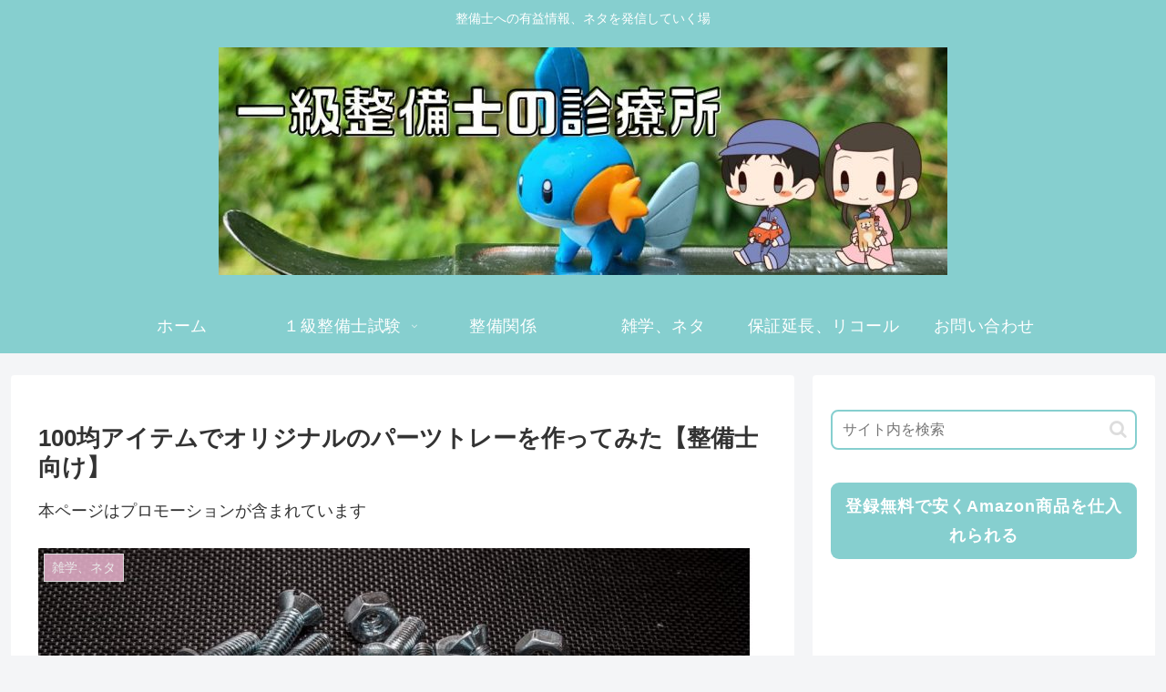

--- FILE ---
content_type: text/html; charset=UTF-8
request_url: https://www.kuruma1001.com/100%E5%9D%87%E3%82%A2%E3%82%A4%E3%83%86%E3%83%A0%E3%81%A7%E3%82%AA%E3%83%AA%E3%82%B8%E3%83%8A%E3%83%AB%E3%81%AE%E3%83%91%E3%83%BC%E3%83%84%E3%83%88%E3%83%AC%E3%83%BC%E3%82%92%E4%BD%9C%E3%81%A3/
body_size: 32960
content:
<!doctype html><html lang="ja"><head><meta charset="utf-8"><meta name="viewport" content="width=device-width, initial-scale=1.0, viewport-fit=cover"><meta name="referrer" content="no-referrer-when-downgrade"><meta name="format-detection" content="telephone=no"><meta name="google-site-verification" content="google-site-verification=9fPdros0yNxFI_PZS522pitp2tV8wI7SgDLhzg_ZOlM"/><link rel="preconnect dns-prefetch" href="//www.googletagmanager.com"><link rel="preconnect dns-prefetch" href="//www.google-analytics.com"><link rel="preconnect dns-prefetch" href="//ajax.googleapis.com"><link rel="preconnect dns-prefetch" href="//cdnjs.cloudflare.com"><link rel="preconnect dns-prefetch" href="//pagead2.googlesyndication.com"><link rel="preconnect dns-prefetch" href="//googleads.g.doubleclick.net"><link rel="preconnect dns-prefetch" href="//tpc.googlesyndication.com"><link rel="preconnect dns-prefetch" href="//ad.doubleclick.net"><link rel="preconnect dns-prefetch" href="//www.gstatic.com"><link rel="preconnect dns-prefetch" href="//cse.google.com"><link rel="preconnect dns-prefetch" href="//fonts.gstatic.com"><link rel="preconnect dns-prefetch" href="//fonts.googleapis.com"><link rel="preconnect dns-prefetch" href="//cms.quantserve.com"><link rel="preconnect dns-prefetch" href="//secure.gravatar.com"><link rel="preconnect dns-prefetch" href="//cdn.syndication.twimg.com"><link rel="preconnect dns-prefetch" href="//cdn.jsdelivr.net"><link rel="preconnect dns-prefetch" href="//images-fe.ssl-images-amazon.com"><link rel="preconnect dns-prefetch" href="//completion.amazon.com"><link rel="preconnect dns-prefetch" href="//m.media-amazon.com"><link rel="preconnect dns-prefetch" href="//i.moshimo.com"><link rel="preconnect dns-prefetch" href="//aml.valuecommerce.com"><link rel="preconnect dns-prefetch" href="//dalc.valuecommerce.com"><link rel="preconnect dns-prefetch" href="//dalb.valuecommerce.com"><link rel="preload" as="font" type="font/woff" href="https://www.kuruma1001.com/wp-content/themes/cocoon-master/webfonts/icomoon/fonts/icomoon.woff?v=2.6.8" crossorigin><link rel="preload" as="font" type="font/woff2" href="https://www.kuruma1001.com/wp-content/themes/cocoon-master/webfonts/fontawesome/fonts/fontawesome-webfont.woff2?v=4.7.0" crossorigin><title>100均アイテムでオリジナルのパーツトレーを作ってみた【整備士向け】 | 一級整備士の診療所</title><meta name="robots" content="max-snippet:-1, max-image-preview:large, max-video-preview:-1"/><meta name="google-site-verification" content="9fPdros0yNxFI_PZS522pitp2tV8wI7SgDLhzg_ZOlM"/><meta name="msvalidate.01" content="28A2A5CD920C7B97E4AB5172861E824A"/><meta name="keywords" content="雑学、ネタ"/><link rel="canonical" href="https://www.kuruma1001.com/100%e5%9d%87%e3%82%a2%e3%82%a4%e3%83%86%e3%83%a0%e3%81%a7%e3%82%aa%e3%83%aa%e3%82%b8%e3%83%8a%e3%83%ab%e3%81%ae%e3%83%91%e3%83%bc%e3%83%84%e3%83%88%e3%83%ac%e3%83%bc%e3%82%92%e4%bd%9c%e3%81%a3/"/><script type="application/ld+json" class="aioseo-schema">{"@context":"https:\/\/schema.org","@graph":[{"@type":"WebSite","@id":"https:\/\/www.kuruma1001.com\/#website","url":"https:\/\/www.kuruma1001.com\/","name":"\u4e00\u7d1a\u6574\u5099\u58eb\u306e\u8a3a\u7642\u6240","description":"\u6574\u5099\u58eb\u3078\u306e\u6709\u76ca\u60c5\u5831\u3001\u30cd\u30bf\u3092\u767a\u4fe1\u3057\u3066\u3044\u304f\u5834","inLanguage":"ja","publisher":{"@id":"https:\/\/www.kuruma1001.com\/#organization"}},{"@type":"Organization","@id":"https:\/\/www.kuruma1001.com\/#organization","name":"\u4e00\u7d1a\u6574\u5099\u58eb\u306e\u8a3a\u7642\u6240","url":"https:\/\/www.kuruma1001.com\/"},{"@type":"BreadcrumbList","@id":"https:\/\/www.kuruma1001.com\/100%e5%9d%87%e3%82%a2%e3%82%a4%e3%83%86%e3%83%a0%e3%81%a7%e3%82%aa%e3%83%aa%e3%82%b8%e3%83%8a%e3%83%ab%e3%81%ae%e3%83%91%e3%83%bc%e3%83%84%e3%83%88%e3%83%ac%e3%83%bc%e3%82%92%e4%bd%9c%e3%81%a3\/#breadcrumblist","itemListElement":[{"@type":"ListItem","@id":"https:\/\/www.kuruma1001.com\/#listItem","position":1,"item":{"@type":"WebPage","@id":"https:\/\/www.kuruma1001.com\/","name":"\u30db\u30fc\u30e0","description":"\u6574\u5099\u58eb\u3078\u306e\u6709\u76ca\u60c5\u5831\u3001\u30cd\u30bf\u3092\u767a\u4fe1\u3057\u3066\u3044\u304f\u5834","url":"https:\/\/www.kuruma1001.com\/"},"nextItem":"https:\/\/www.kuruma1001.com\/100%e5%9d%87%e3%82%a2%e3%82%a4%e3%83%86%e3%83%a0%e3%81%a7%e3%82%aa%e3%83%aa%e3%82%b8%e3%83%8a%e3%83%ab%e3%81%ae%e3%83%91%e3%83%bc%e3%83%84%e3%83%88%e3%83%ac%e3%83%bc%e3%82%92%e4%bd%9c%e3%81%a3\/#listItem"},{"@type":"ListItem","@id":"https:\/\/www.kuruma1001.com\/100%e5%9d%87%e3%82%a2%e3%82%a4%e3%83%86%e3%83%a0%e3%81%a7%e3%82%aa%e3%83%aa%e3%82%b8%e3%83%8a%e3%83%ab%e3%81%ae%e3%83%91%e3%83%bc%e3%83%84%e3%83%88%e3%83%ac%e3%83%bc%e3%82%92%e4%bd%9c%e3%81%a3\/#listItem","position":2,"item":{"@type":"WebPage","@id":"https:\/\/www.kuruma1001.com\/100%e5%9d%87%e3%82%a2%e3%82%a4%e3%83%86%e3%83%a0%e3%81%a7%e3%82%aa%e3%83%aa%e3%82%b8%e3%83%8a%e3%83%ab%e3%81%ae%e3%83%91%e3%83%bc%e3%83%84%e3%83%88%e3%83%ac%e3%83%bc%e3%82%92%e4%bd%9c%e3%81%a3\/","name":"100\u5747\u30a2\u30a4\u30c6\u30e0\u3067\u30aa\u30ea\u30b8\u30ca\u30eb\u306e\u30d1\u30fc\u30c4\u30c8\u30ec\u30fc\u3092\u4f5c\u3063\u3066\u307f\u305f\u3010\u6574\u5099\u58eb\u5411\u3051\u3011","url":"https:\/\/www.kuruma1001.com\/100%e5%9d%87%e3%82%a2%e3%82%a4%e3%83%86%e3%83%a0%e3%81%a7%e3%82%aa%e3%83%aa%e3%82%b8%e3%83%8a%e3%83%ab%e3%81%ae%e3%83%91%e3%83%bc%e3%83%84%e3%83%88%e3%83%ac%e3%83%bc%e3%82%92%e4%bd%9c%e3%81%a3\/"},"previousItem":"https:\/\/www.kuruma1001.com\/#listItem"}]},{"@type":"Person","@id":"https:\/\/www.kuruma1001.com\/author\/tomen1001\/#author","url":"https:\/\/www.kuruma1001.com\/author\/tomen1001\/","name":"\u30e4\u30f1","image":{"@type":"ImageObject","@id":"https:\/\/www.kuruma1001.com\/100%e5%9d%87%e3%82%a2%e3%82%a4%e3%83%86%e3%83%a0%e3%81%a7%e3%82%aa%e3%83%aa%e3%82%b8%e3%83%8a%e3%83%ab%e3%81%ae%e3%83%91%e3%83%bc%e3%83%84%e3%83%88%e3%83%ac%e3%83%bc%e3%82%92%e4%bd%9c%e3%81%a3\/#authorImage","url":"https:\/\/secure.gravatar.com\/avatar\/f7d6ccf3903ff7835e8bd7cff6cec38c?s=96&d=mm&r=g","width":96,"height":96,"caption":"\u30e4\u30f1"}},{"@type":"WebPage","@id":"https:\/\/www.kuruma1001.com\/100%e5%9d%87%e3%82%a2%e3%82%a4%e3%83%86%e3%83%a0%e3%81%a7%e3%82%aa%e3%83%aa%e3%82%b8%e3%83%8a%e3%83%ab%e3%81%ae%e3%83%91%e3%83%bc%e3%83%84%e3%83%88%e3%83%ac%e3%83%bc%e3%82%92%e4%bd%9c%e3%81%a3\/#webpage","url":"https:\/\/www.kuruma1001.com\/100%e5%9d%87%e3%82%a2%e3%82%a4%e3%83%86%e3%83%a0%e3%81%a7%e3%82%aa%e3%83%aa%e3%82%b8%e3%83%8a%e3%83%ab%e3%81%ae%e3%83%91%e3%83%bc%e3%83%84%e3%83%88%e3%83%ac%e3%83%bc%e3%82%92%e4%bd%9c%e3%81%a3\/","name":"100\u5747\u30a2\u30a4\u30c6\u30e0\u3067\u30aa\u30ea\u30b8\u30ca\u30eb\u306e\u30d1\u30fc\u30c4\u30c8\u30ec\u30fc\u3092\u4f5c\u3063\u3066\u307f\u305f\u3010\u6574\u5099\u58eb\u5411\u3051\u3011 | \u4e00\u7d1a\u6574\u5099\u58eb\u306e\u8a3a\u7642\u6240","inLanguage":"ja","isPartOf":{"@id":"https:\/\/www.kuruma1001.com\/#website"},"breadcrumb":{"@id":"https:\/\/www.kuruma1001.com\/100%e5%9d%87%e3%82%a2%e3%82%a4%e3%83%86%e3%83%a0%e3%81%a7%e3%82%aa%e3%83%aa%e3%82%b8%e3%83%8a%e3%83%ab%e3%81%ae%e3%83%91%e3%83%bc%e3%83%84%e3%83%88%e3%83%ac%e3%83%bc%e3%82%92%e4%bd%9c%e3%81%a3\/#breadcrumblist"},"author":"https:\/\/www.kuruma1001.com\/author\/tomen1001\/#author","creator":"https:\/\/www.kuruma1001.com\/author\/tomen1001\/#author","image":{"@type":"ImageObject","@id":"https:\/\/www.kuruma1001.com\/#mainImage","url":"https:\/\/www.kuruma1001.com\/wp-content\/uploads\/2021\/02\/\u3010\u6545\u969c\u4e8b\u4f8b\u3011-\u30c6\u30a3\u30fc\u30c0-C11-\u30a8\u30a2\u30b3\u30f3\u4e0d\u826f\u306e\u89e3\u8aac131.jpg","width":800,"height":470},"primaryImageOfPage":{"@id":"https:\/\/www.kuruma1001.com\/100%e5%9d%87%e3%82%a2%e3%82%a4%e3%83%86%e3%83%a0%e3%81%a7%e3%82%aa%e3%83%aa%e3%82%b8%e3%83%8a%e3%83%ab%e3%81%ae%e3%83%91%e3%83%bc%e3%83%84%e3%83%88%e3%83%ac%e3%83%bc%e3%82%92%e4%bd%9c%e3%81%a3\/#mainImage"},"datePublished":"2021-02-16T14:50:17+09:00","dateModified":"2021-02-16T14:54:09+09:00"},{"@type":"Article","@id":"https:\/\/www.kuruma1001.com\/100%e5%9d%87%e3%82%a2%e3%82%a4%e3%83%86%e3%83%a0%e3%81%a7%e3%82%aa%e3%83%aa%e3%82%b8%e3%83%8a%e3%83%ab%e3%81%ae%e3%83%91%e3%83%bc%e3%83%84%e3%83%88%e3%83%ac%e3%83%bc%e3%82%92%e4%bd%9c%e3%81%a3\/#article","name":"100\u5747\u30a2\u30a4\u30c6\u30e0\u3067\u30aa\u30ea\u30b8\u30ca\u30eb\u306e\u30d1\u30fc\u30c4\u30c8\u30ec\u30fc\u3092\u4f5c\u3063\u3066\u307f\u305f\u3010\u6574\u5099\u58eb\u5411\u3051\u3011 | \u4e00\u7d1a\u6574\u5099\u58eb\u306e\u8a3a\u7642\u6240","inLanguage":"ja","headline":"100\u5747\u30a2\u30a4\u30c6\u30e0\u3067\u30aa\u30ea\u30b8\u30ca\u30eb\u306e\u30d1\u30fc\u30c4\u30c8\u30ec\u30fc\u3092\u4f5c\u3063\u3066\u307f\u305f\u3010\u6574\u5099\u58eb\u5411\u3051\u3011","author":{"@id":"https:\/\/www.kuruma1001.com\/author\/tomen1001\/#author"},"publisher":{"@id":"https:\/\/www.kuruma1001.com\/#organization"},"datePublished":"2021-02-16T14:50:17+09:00","dateModified":"2021-02-16T14:54:09+09:00","articleSection":"\u96d1\u5b66\u3001\u30cd\u30bf","mainEntityOfPage":{"@id":"https:\/\/www.kuruma1001.com\/100%e5%9d%87%e3%82%a2%e3%82%a4%e3%83%86%e3%83%a0%e3%81%a7%e3%82%aa%e3%83%aa%e3%82%b8%e3%83%8a%e3%83%ab%e3%81%ae%e3%83%91%e3%83%bc%e3%83%84%e3%83%88%e3%83%ac%e3%83%bc%e3%82%92%e4%bd%9c%e3%81%a3\/#webpage"},"isPartOf":{"@id":"https:\/\/www.kuruma1001.com\/100%e5%9d%87%e3%82%a2%e3%82%a4%e3%83%86%e3%83%a0%e3%81%a7%e3%82%aa%e3%83%aa%e3%82%b8%e3%83%8a%e3%83%ab%e3%81%ae%e3%83%91%e3%83%bc%e3%83%84%e3%83%88%e3%83%ac%e3%83%bc%e3%82%92%e4%bd%9c%e3%81%a3\/#webpage"},"image":{"@type":"ImageObject","@id":"https:\/\/www.kuruma1001.com\/#articleImage","url":"https:\/\/www.kuruma1001.com\/wp-content\/uploads\/2021\/02\/\u3010\u6545\u969c\u4e8b\u4f8b\u3011-\u30c6\u30a3\u30fc\u30c0-C11-\u30a8\u30a2\u30b3\u30f3\u4e0d\u826f\u306e\u89e3\u8aac131.jpg","width":800,"height":470}}]}</script><script type="text/javascript">window.ga=window.ga||function(){(ga.q=ga.q||[]).push(arguments)};ga.l=+new Date;ga('create',"UA-139463029-1",'auto');ga('send','pageview');</script><script async src="https://www.google-analytics.com/analytics.js"></script><meta property="og:type" content="article"><meta property="og:description" content="１００円ショップのアイテムを組み合わせてオリジナルの部品トレーの紹介をします。"><meta property="og:title" content="100均アイテムでオリジナルのパーツトレーを作ってみた【整備士向け】"><meta property="og:url" content="https://www.kuruma1001.com/100%e5%9d%87%e3%82%a2%e3%82%a4%e3%83%86%e3%83%a0%e3%81%a7%e3%82%aa%e3%83%aa%e3%82%b8%e3%83%8a%e3%83%ab%e3%81%ae%e3%83%91%e3%83%bc%e3%83%84%e3%83%88%e3%83%ac%e3%83%bc%e3%82%92%e4%bd%9c%e3%81%a3/"><meta property="og:image" content="https://www.kuruma1001.com/wp-content/uploads/2021/02/【故障事例】-ティーダ-C11-エアコン不良の解説131.jpg"><meta property="og:site_name" content="一級整備士の診療所"><meta property="og:locale" content="ja_JP"><meta property="article:published_time" content="2021-02-16T23:50:17+09:00"/><meta property="article:modified_time" content="2021-02-16T23:50:17+09:00"/><meta property="article:section" content="雑学、ネタ"><meta name="twitter:card" content="summary"><meta property="twitter:description" content="１００円ショップのアイテムを組み合わせてオリジナルの部品トレーの紹介をします。"><meta property="twitter:title" content="100均アイテムでオリジナルのパーツトレーを作ってみた【整備士向け】"><meta property="twitter:url" content="https://www.kuruma1001.com/100%e5%9d%87%e3%82%a2%e3%82%a4%e3%83%86%e3%83%a0%e3%81%a7%e3%82%aa%e3%83%aa%e3%82%b8%e3%83%8a%e3%83%ab%e3%81%ae%e3%83%91%e3%83%bc%e3%83%84%e3%83%88%e3%83%ac%e3%83%bc%e3%82%92%e4%bd%9c%e3%81%a3/"><meta name="twitter:image" content="https://www.kuruma1001.com/wp-content/uploads/2021/02/【故障事例】-ティーダ-C11-エアコン不良の解説131.jpg"><meta name="twitter:domain" content="www.kuruma1001.com"><meta name="twitter:creator" content="@home?lang=ja"><meta name="twitter:site" content="@home?lang=ja"><link rel='dns-prefetch' href='//ajax.googleapis.com'/><link rel='dns-prefetch' href='//cdnjs.cloudflare.com'/><link rel='dns-prefetch' href='//s.w.org'/><link rel="alternate" type="application/rss+xml" title="一級整備士の診療所 &raquo; フィード" href="https://www.kuruma1001.com/feed/"/><link rel="alternate" type="application/rss+xml" title="一級整備士の診療所 &raquo; コメントフィード" href="https://www.kuruma1001.com/comments/feed/"/><link rel="alternate" type="application/rss+xml" title="一級整備士の診療所 &raquo; 100均アイテムでオリジナルのパーツトレーを作ってみた【整備士向け】 のコメントのフィード" href="https://www.kuruma1001.com/100%e5%9d%87%e3%82%a2%e3%82%a4%e3%83%86%e3%83%a0%e3%81%a7%e3%82%aa%e3%83%aa%e3%82%b8%e3%83%8a%e3%83%ab%e3%81%ae%e3%83%91%e3%83%bc%e3%83%84%e3%83%88%e3%83%ac%e3%83%bc%e3%82%92%e4%bd%9c%e3%81%a3/feed/"/><link rel='stylesheet' id='wp-block-library-css' href='https://www.kuruma1001.com/wp-includes/css/dist/block-library/style.min.css?ver=5.7.14&#038;fver=20210525023527' media='all'/><link rel='stylesheet' id='contact-form-7-css' href='https://www.kuruma1001.com/wp-content/plugins/contact-form-7/includes/css/styles.css?ver=5.4.2&#038;fver=20210828022356' media='all'/><link rel='stylesheet' id='cocoon-style-css' href='https://www.kuruma1001.com/wp-content/themes/cocoon-master/style.css?ver=5.7.14&#038;fver=20240106034250' media='all'/><link rel='stylesheet' id='cocoon-keyframes-css' href='https://www.kuruma1001.com/wp-content/themes/cocoon-master/keyframes.css?ver=5.7.14&#038;fver=20240106034250' media='all'/><link rel='stylesheet' id='font-awesome-style-css' href='https://www.kuruma1001.com/wp-content/themes/cocoon-master/webfonts/fontawesome/css/font-awesome.min.css?ver=5.7.14&#038;fver=20240106034244' media='all'/><link rel='stylesheet' id='icomoon-style-css' href='https://www.kuruma1001.com/wp-content/themes/cocoon-master/webfonts/icomoon/style.css?v=2.6.8&#038;ver=5.7.14&#038;fver=20240106034250' media='all'/><link rel='stylesheet' id='baguettebox-style-css' href='https://www.kuruma1001.com/wp-content/themes/cocoon-master/plugins/baguettebox/dist/baguetteBox.min.css?ver=5.7.14&#038;fver=20240106034243' media='all'/><link rel='stylesheet' id='cocoon-skin-style-css' href='https://www.kuruma1001.com/wp-content/themes/cocoon-master/skins/natural-green/style.css?ver=5.7.14&#038;fver=20240106034244' media='all'/><style id='cocoon-skin-style-inline-css'>
.main{width:860px}.sidebar{width:376px}@media screen and (max-width:1255px){.wrap{width:auto}.main,.sidebar,.sidebar-left .main,.sidebar-left .sidebar{margin:0 .5%}.main{width:67.4%}.sidebar{padding:1.5%;width:30%}.entry-card-thumb{width:38%}.entry-card-content{margin-left:40%}}body::after{content:url(https://www.kuruma1001.com/wp-content/themes/cocoon-master/lib/analytics/access.php?post_id=1897&post_type=post)!important;visibility:hidden;position:absolute;bottom:0;right:0;width:1px;height:1px;overflow:hidden;display:inline!important}.toc-checkbox{display:none}.toc-content{visibility:hidden;height:0;opacity:.2;transition:all 0.5s ease-out}.toc-checkbox:checked~.toc-content{visibility:visible;padding-top:.6em;height:100%;opacity:1}.toc-title::after{content:'[開く]';margin-left:.5em;cursor:pointer;font-size:.8em}.toc-title:hover::after{text-decoration:underline}.toc-checkbox:checked+.toc-title::after{content:'[閉じる]'}.eye-catch-wrap{justify-content:center}.eye-catch{width:100%}.eye-catch img,.eye-catch amp-img{width:100%;min-width:100%;display:block}#respond{inset:0;position:absolute;visibility:hidden}.entry-content>*,.demo .entry-content p{line-height:1.8}.entry-content>*,.mce-content-body>*,.article p,.demo .entry-content p,.article dl,.article ul,.article ol,.article blockquote,.article pre,.article table,.article .toc,.body .article,.body .column-wrap,.body .new-entry-cards,.body .popular-entry-cards,.body .navi-entry-cards,.body .box-menus,.body .ranking-item,.body .rss-entry-cards,.body .widget,.body .author-box,.body .blogcard-wrap,.body .login-user-only,.body .information-box,.body .question-box,.body .alert-box,.body .information,.body .question,.body .alert,.body .memo-box,.body .comment-box,.body .common-icon-box,.body .blank-box,.body .button-block,.body .micro-bottom,.body .caption-box,.body .tab-caption-box,.body .label-box,.body .toggle-wrap,.body .wp-block-image,.body .booklink-box,.body .kaerebalink-box,.body .tomarebalink-box,.body .product-item-box,.body .speech-wrap,.body .wp-block-categories,.body .wp-block-archives,.body .wp-block-archives-dropdown,.body .wp-block-calendar,.body .ad-area,.body .wp-block-gallery,.body .wp-block-audio,.body .wp-block-cover,.body .wp-block-file,.body .wp-block-media-text,.body .wp-block-video,.body .wp-block-buttons,.body .wp-block-columns,.body .wp-block-separator,.body .components-placeholder,.body .wp-block-search,.body .wp-block-social-links,.body .timeline-box,.body .blogcard-type,.body .btn-wrap,.body .btn-wrap a,.body .block-box,.body .wp-block-embed,.body .wp-block-group,.body .wp-block-table,.body .scrollable-table,.body .wp-block-separator,.body .wp-block,.body .video-container,.comment-area,.related-entries,.pager-post-navi,.comment-respond{margin-bottom:1.4em}.is-root-container>*{margin-bottom:1.4em!important}.article h2,.article h3,.article h4,.article h5,.article h6{margin-bottom:1.26em}@media screen and (max-width:480px){.body,.menu-content{font-size:16px}}@media screen and (max-width:781px){.wp-block-column{margin-bottom:1.4em}}@media screen and (max-width:834px){.column-wrap>div{margin-bottom:1.4em}}.article .micro-top{margin-bottom:.28em}.article .micro-bottom{margin-top:-1.26em}.article .micro-balloon{margin-bottom:.7em}.article .micro-bottom.micro-balloon{margin-top:-.98em}.blank-box.bb-key-color{border-color:#19448e}.iic-key-color li::before{color:#19448e}.blank-box.bb-tab.bb-key-color::before{background-color:#19448e}.tb-key-color .toggle-button{border:1px solid #19448e;background:#19448e;color:#fff}.tb-key-color .toggle-button::before{color:#ccc}.tb-key-color .toggle-checkbox:checked~.toggle-content{border-color:#19448e}.cb-key-color.caption-box{border-color:#19448e}.cb-key-color .caption-box-label{background-color:#19448e;color:#fff}.tcb-key-color .tab-caption-box-label{background-color:#19448e;color:#fff}.tcb-key-color .tab-caption-box-content{border-color:#19448e}.lb-key-color .label-box-content{border-color:#19448e}.mc-key-color{background-color:#19448e;color:#fff;border:none}.mc-key-color.micro-bottom::after{border-bottom-color:#19448e;border-top-color:transparent}.mc-key-color::before{border-top-color:transparent;border-bottom-color:transparent}.mc-key-color::after{border-top-color:#19448e}.btn-key-color,.btn-wrap.btn-wrap-key-color>a{background-color:#19448e}.has-text-color.has-key-color-color{color:#19448e}.has-background.has-key-color-background-color{background-color:#19448e}.body.article,body#tinymce.wp-editor{background-color:#fff}.body.article,.editor-post-title__block .editor-post-title__input,body#tinymce.wp-editor{color:#333}html .body .has-key-color-background-color{background-color:#19448e}html .body .has-key-color-color{color:#19448e}html .body .has-key-color-border-color{border-color:#19448e}html .body .btn-wrap.has-key-color-background-color>a{background-color:#19448e}html .body .btn-wrap.has-key-color-color>a{color:#19448e}html .body .btn-wrap.has-key-color-border-color>a{border-color:#19448e}html .body .bb-tab.has-key-color-border-color .bb-label{background-color:#19448e}html .body .toggle-wrap.has-key-color-border-color .toggle-button{background-color:#19448e}html .body .toggle-wrap.has-key-color-border-color .toggle-button,html .body .toggle-wrap.has-key-color-border-color .toggle-content{border-color:#19448e}html .body .toggle-wrap.has-key-color-background-color .toggle-content{background-color:#19448e}html .body .toggle-wrap.has-key-color-color .toggle-content{color:#19448e}html .body .iconlist-box.has-key-color-icon-color li::before{color:#19448e}.micro-text.has-key-color-color{color:#19448e}html .body .micro-balloon.has-key-color-color{color:#19448e}html .body .micro-balloon.has-key-color-background-color{background-color:#19448e;border-color:transparent}html .body .micro-balloon.has-key-color-background-color.micro-bottom::after{border-bottom-color:#19448e;border-top-color:transparent}html .body .micro-balloon.has-key-color-background-color::before{border-top-color:transparent;border-bottom-color:transparent}html .body .micro-balloon.has-key-color-background-color::after{border-top-color:#19448e}html .body .micro-balloon.has-border-color.has-key-color-border-color{border-color:#19448e}html .body .micro-balloon.micro-top.has-key-color-border-color::before{border-top-color:#19448e}html .body .micro-balloon.micro-bottom.has-key-color-border-color::before{border-bottom-color:#19448e}html .body .caption-box.has-key-color-border-color .box-label{background-color:#19448e}html .body .tab-caption-box.has-key-color-border-color .box-label{background-color:#19448e}html .body .tab-caption-box.has-key-color-border-color .box-content{border-color:#19448e}html .body .tab-caption-box.has-key-color-background-color .box-content{background-color:#19448e}html .body .tab-caption-box.has-key-color-color .box-content{color:#19448e}html .body .label-box.has-key-color-border-color .box-content{border-color:#19448e}html .body .label-box.has-key-color-background-color .box-content{background-color:#19448e}html .body .label-box.has-key-color-color .box-content{color:#19448e}html .body .speech-balloon.has-key-color-background-color{background-color:#19448e}html .body .speech-balloon.has-text-color.has-key-color-color{color:#19448e}html .body .speech-balloon.has-key-color-border-color{border-color:#19448e}html .body .sbp-l .speech-balloon.has-key-color-border-color::before{border-right-color:#19448e}html .body .sbp-r .speech-balloon.has-key-color-border-color::before{border-left-color:#19448e}html .body .sbp-l .speech-balloon.has-key-color-background-color::after{border-right-color:#19448e}html .body .sbp-r .speech-balloon.has-key-color-background-color::after{border-left-color:#19448e}html .body .sbs-line.sbp-r .speech-balloon.has-key-color-background-color{background-color:#19448e}html .body .sbs-line.sbp-r .speech-balloon.has-key-color-border-color{border-color:#19448e}html .body .speech-wraphtml .body .sbs-think .speech-balloon.has-key-color-border-color::before,html .body .speech-wrap.sbs-think .speech-balloon.has-key-color-border-color::after{border-color:#19448e}html .body .sbs-think .speech-balloon.has-key-color-background-color::before,html .body .sbs-think .speech-balloon.has-key-color-background-color::after{background-color:#19448e}html .body .sbs-think .speech-balloon.has-key-color-border-color::before{border-color:#19448e}html .body .timeline-box.has-key-color-point-color .timeline-item::before{background-color:#19448e}.has-key-color-border-color.is-style-accordion .faq-question{background-color:#19448e}html .body .has-key-color-question-color .faq-question-label{color:#19448e}html .body .has-key-color-question-color.has-border-color .faq-question-label{color:#19448e}html .body .has-key-color-answer-color .faq-answer-label{color:#19448e}html .body .is-style-square.has-key-color-question-color .faq-question-label{color:#fff;background-color:#19448e}html .body .is-style-square.has-key-color-answer-color .faq-answer-label{color:#fff;background-color:#19448e}html .body .has-red-background-color{background-color:#e60033}html .body .has-red-color{color:#e60033}html .body .has-red-border-color{border-color:#e60033}html .body .btn-wrap.has-red-background-color>a{background-color:#e60033}html .body .btn-wrap.has-red-color>a{color:#e60033}html .body .btn-wrap.has-red-border-color>a{border-color:#e60033}html .body .bb-tab.has-red-border-color .bb-label{background-color:#e60033}html .body .toggle-wrap.has-red-border-color .toggle-button{background-color:#e60033}html .body .toggle-wrap.has-red-border-color .toggle-button,html .body .toggle-wrap.has-red-border-color .toggle-content{border-color:#e60033}html .body .toggle-wrap.has-red-background-color .toggle-content{background-color:#e60033}html .body .toggle-wrap.has-red-color .toggle-content{color:#e60033}html .body .iconlist-box.has-red-icon-color li::before{color:#e60033}.micro-text.has-red-color{color:#e60033}html .body .micro-balloon.has-red-color{color:#e60033}html .body .micro-balloon.has-red-background-color{background-color:#e60033;border-color:transparent}html .body .micro-balloon.has-red-background-color.micro-bottom::after{border-bottom-color:#e60033;border-top-color:transparent}html .body .micro-balloon.has-red-background-color::before{border-top-color:transparent;border-bottom-color:transparent}html .body .micro-balloon.has-red-background-color::after{border-top-color:#e60033}html .body .micro-balloon.has-border-color.has-red-border-color{border-color:#e60033}html .body .micro-balloon.micro-top.has-red-border-color::before{border-top-color:#e60033}html .body .micro-balloon.micro-bottom.has-red-border-color::before{border-bottom-color:#e60033}html .body .caption-box.has-red-border-color .box-label{background-color:#e60033}html .body .tab-caption-box.has-red-border-color .box-label{background-color:#e60033}html .body .tab-caption-box.has-red-border-color .box-content{border-color:#e60033}html .body .tab-caption-box.has-red-background-color .box-content{background-color:#e60033}html .body .tab-caption-box.has-red-color .box-content{color:#e60033}html .body .label-box.has-red-border-color .box-content{border-color:#e60033}html .body .label-box.has-red-background-color .box-content{background-color:#e60033}html .body .label-box.has-red-color .box-content{color:#e60033}html .body .speech-balloon.has-red-background-color{background-color:#e60033}html .body .speech-balloon.has-text-color.has-red-color{color:#e60033}html .body .speech-balloon.has-red-border-color{border-color:#e60033}html .body .sbp-l .speech-balloon.has-red-border-color::before{border-right-color:#e60033}html .body .sbp-r .speech-balloon.has-red-border-color::before{border-left-color:#e60033}html .body .sbp-l .speech-balloon.has-red-background-color::after{border-right-color:#e60033}html .body .sbp-r .speech-balloon.has-red-background-color::after{border-left-color:#e60033}html .body .sbs-line.sbp-r .speech-balloon.has-red-background-color{background-color:#e60033}html .body .sbs-line.sbp-r .speech-balloon.has-red-border-color{border-color:#e60033}html .body .speech-wraphtml .body .sbs-think .speech-balloon.has-red-border-color::before,html .body .speech-wrap.sbs-think .speech-balloon.has-red-border-color::after{border-color:#e60033}html .body .sbs-think .speech-balloon.has-red-background-color::before,html .body .sbs-think .speech-balloon.has-red-background-color::after{background-color:#e60033}html .body .sbs-think .speech-balloon.has-red-border-color::before{border-color:#e60033}html .body .timeline-box.has-red-point-color .timeline-item::before{background-color:#e60033}.has-red-border-color.is-style-accordion .faq-question{background-color:#e60033}html .body .has-red-question-color .faq-question-label{color:#e60033}html .body .has-red-question-color.has-border-color .faq-question-label{color:#e60033}html .body .has-red-answer-color .faq-answer-label{color:#e60033}html .body .is-style-square.has-red-question-color .faq-question-label{color:#fff;background-color:#e60033}html .body .is-style-square.has-red-answer-color .faq-answer-label{color:#fff;background-color:#e60033}html .body .has-pink-background-color{background-color:#e95295}html .body .has-pink-color{color:#e95295}html .body .has-pink-border-color{border-color:#e95295}html .body .btn-wrap.has-pink-background-color>a{background-color:#e95295}html .body .btn-wrap.has-pink-color>a{color:#e95295}html .body .btn-wrap.has-pink-border-color>a{border-color:#e95295}html .body .bb-tab.has-pink-border-color .bb-label{background-color:#e95295}html .body .toggle-wrap.has-pink-border-color .toggle-button{background-color:#e95295}html .body .toggle-wrap.has-pink-border-color .toggle-button,html .body .toggle-wrap.has-pink-border-color .toggle-content{border-color:#e95295}html .body .toggle-wrap.has-pink-background-color .toggle-content{background-color:#e95295}html .body .toggle-wrap.has-pink-color .toggle-content{color:#e95295}html .body .iconlist-box.has-pink-icon-color li::before{color:#e95295}.micro-text.has-pink-color{color:#e95295}html .body .micro-balloon.has-pink-color{color:#e95295}html .body .micro-balloon.has-pink-background-color{background-color:#e95295;border-color:transparent}html .body .micro-balloon.has-pink-background-color.micro-bottom::after{border-bottom-color:#e95295;border-top-color:transparent}html .body .micro-balloon.has-pink-background-color::before{border-top-color:transparent;border-bottom-color:transparent}html .body .micro-balloon.has-pink-background-color::after{border-top-color:#e95295}html .body .micro-balloon.has-border-color.has-pink-border-color{border-color:#e95295}html .body .micro-balloon.micro-top.has-pink-border-color::before{border-top-color:#e95295}html .body .micro-balloon.micro-bottom.has-pink-border-color::before{border-bottom-color:#e95295}html .body .caption-box.has-pink-border-color .box-label{background-color:#e95295}html .body .tab-caption-box.has-pink-border-color .box-label{background-color:#e95295}html .body .tab-caption-box.has-pink-border-color .box-content{border-color:#e95295}html .body .tab-caption-box.has-pink-background-color .box-content{background-color:#e95295}html .body .tab-caption-box.has-pink-color .box-content{color:#e95295}html .body .label-box.has-pink-border-color .box-content{border-color:#e95295}html .body .label-box.has-pink-background-color .box-content{background-color:#e95295}html .body .label-box.has-pink-color .box-content{color:#e95295}html .body .speech-balloon.has-pink-background-color{background-color:#e95295}html .body .speech-balloon.has-text-color.has-pink-color{color:#e95295}html .body .speech-balloon.has-pink-border-color{border-color:#e95295}html .body .sbp-l .speech-balloon.has-pink-border-color::before{border-right-color:#e95295}html .body .sbp-r .speech-balloon.has-pink-border-color::before{border-left-color:#e95295}html .body .sbp-l .speech-balloon.has-pink-background-color::after{border-right-color:#e95295}html .body .sbp-r .speech-balloon.has-pink-background-color::after{border-left-color:#e95295}html .body .sbs-line.sbp-r .speech-balloon.has-pink-background-color{background-color:#e95295}html .body .sbs-line.sbp-r .speech-balloon.has-pink-border-color{border-color:#e95295}html .body .speech-wraphtml .body .sbs-think .speech-balloon.has-pink-border-color::before,html .body .speech-wrap.sbs-think .speech-balloon.has-pink-border-color::after{border-color:#e95295}html .body .sbs-think .speech-balloon.has-pink-background-color::before,html .body .sbs-think .speech-balloon.has-pink-background-color::after{background-color:#e95295}html .body .sbs-think .speech-balloon.has-pink-border-color::before{border-color:#e95295}html .body .timeline-box.has-pink-point-color .timeline-item::before{background-color:#e95295}.has-pink-border-color.is-style-accordion .faq-question{background-color:#e95295}html .body .has-pink-question-color .faq-question-label{color:#e95295}html .body .has-pink-question-color.has-border-color .faq-question-label{color:#e95295}html .body .has-pink-answer-color .faq-answer-label{color:#e95295}html .body .is-style-square.has-pink-question-color .faq-question-label{color:#fff;background-color:#e95295}html .body .is-style-square.has-pink-answer-color .faq-answer-label{color:#fff;background-color:#e95295}html .body .has-purple-background-color{background-color:#884898}html .body .has-purple-color{color:#884898}html .body .has-purple-border-color{border-color:#884898}html .body .btn-wrap.has-purple-background-color>a{background-color:#884898}html .body .btn-wrap.has-purple-color>a{color:#884898}html .body .btn-wrap.has-purple-border-color>a{border-color:#884898}html .body .bb-tab.has-purple-border-color .bb-label{background-color:#884898}html .body .toggle-wrap.has-purple-border-color .toggle-button{background-color:#884898}html .body .toggle-wrap.has-purple-border-color .toggle-button,html .body .toggle-wrap.has-purple-border-color .toggle-content{border-color:#884898}html .body .toggle-wrap.has-purple-background-color .toggle-content{background-color:#884898}html .body .toggle-wrap.has-purple-color .toggle-content{color:#884898}html .body .iconlist-box.has-purple-icon-color li::before{color:#884898}.micro-text.has-purple-color{color:#884898}html .body .micro-balloon.has-purple-color{color:#884898}html .body .micro-balloon.has-purple-background-color{background-color:#884898;border-color:transparent}html .body .micro-balloon.has-purple-background-color.micro-bottom::after{border-bottom-color:#884898;border-top-color:transparent}html .body .micro-balloon.has-purple-background-color::before{border-top-color:transparent;border-bottom-color:transparent}html .body .micro-balloon.has-purple-background-color::after{border-top-color:#884898}html .body .micro-balloon.has-border-color.has-purple-border-color{border-color:#884898}html .body .micro-balloon.micro-top.has-purple-border-color::before{border-top-color:#884898}html .body .micro-balloon.micro-bottom.has-purple-border-color::before{border-bottom-color:#884898}html .body .caption-box.has-purple-border-color .box-label{background-color:#884898}html .body .tab-caption-box.has-purple-border-color .box-label{background-color:#884898}html .body .tab-caption-box.has-purple-border-color .box-content{border-color:#884898}html .body .tab-caption-box.has-purple-background-color .box-content{background-color:#884898}html .body .tab-caption-box.has-purple-color .box-content{color:#884898}html .body .label-box.has-purple-border-color .box-content{border-color:#884898}html .body .label-box.has-purple-background-color .box-content{background-color:#884898}html .body .label-box.has-purple-color .box-content{color:#884898}html .body .speech-balloon.has-purple-background-color{background-color:#884898}html .body .speech-balloon.has-text-color.has-purple-color{color:#884898}html .body .speech-balloon.has-purple-border-color{border-color:#884898}html .body .sbp-l .speech-balloon.has-purple-border-color::before{border-right-color:#884898}html .body .sbp-r .speech-balloon.has-purple-border-color::before{border-left-color:#884898}html .body .sbp-l .speech-balloon.has-purple-background-color::after{border-right-color:#884898}html .body .sbp-r .speech-balloon.has-purple-background-color::after{border-left-color:#884898}html .body .sbs-line.sbp-r .speech-balloon.has-purple-background-color{background-color:#884898}html .body .sbs-line.sbp-r .speech-balloon.has-purple-border-color{border-color:#884898}html .body .speech-wraphtml .body .sbs-think .speech-balloon.has-purple-border-color::before,html .body .speech-wrap.sbs-think .speech-balloon.has-purple-border-color::after{border-color:#884898}html .body .sbs-think .speech-balloon.has-purple-background-color::before,html .body .sbs-think .speech-balloon.has-purple-background-color::after{background-color:#884898}html .body .sbs-think .speech-balloon.has-purple-border-color::before{border-color:#884898}html .body .timeline-box.has-purple-point-color .timeline-item::before{background-color:#884898}.has-purple-border-color.is-style-accordion .faq-question{background-color:#884898}html .body .has-purple-question-color .faq-question-label{color:#884898}html .body .has-purple-question-color.has-border-color .faq-question-label{color:#884898}html .body .has-purple-answer-color .faq-answer-label{color:#884898}html .body .is-style-square.has-purple-question-color .faq-question-label{color:#fff;background-color:#884898}html .body .is-style-square.has-purple-answer-color .faq-answer-label{color:#fff;background-color:#884898}html .body .has-deep-background-color{background-color:#55295b}html .body .has-deep-color{color:#55295b}html .body .has-deep-border-color{border-color:#55295b}html .body .btn-wrap.has-deep-background-color>a{background-color:#55295b}html .body .btn-wrap.has-deep-color>a{color:#55295b}html .body .btn-wrap.has-deep-border-color>a{border-color:#55295b}html .body .bb-tab.has-deep-border-color .bb-label{background-color:#55295b}html .body .toggle-wrap.has-deep-border-color .toggle-button{background-color:#55295b}html .body .toggle-wrap.has-deep-border-color .toggle-button,html .body .toggle-wrap.has-deep-border-color .toggle-content{border-color:#55295b}html .body .toggle-wrap.has-deep-background-color .toggle-content{background-color:#55295b}html .body .toggle-wrap.has-deep-color .toggle-content{color:#55295b}html .body .iconlist-box.has-deep-icon-color li::before{color:#55295b}.micro-text.has-deep-color{color:#55295b}html .body .micro-balloon.has-deep-color{color:#55295b}html .body .micro-balloon.has-deep-background-color{background-color:#55295b;border-color:transparent}html .body .micro-balloon.has-deep-background-color.micro-bottom::after{border-bottom-color:#55295b;border-top-color:transparent}html .body .micro-balloon.has-deep-background-color::before{border-top-color:transparent;border-bottom-color:transparent}html .body .micro-balloon.has-deep-background-color::after{border-top-color:#55295b}html .body .micro-balloon.has-border-color.has-deep-border-color{border-color:#55295b}html .body .micro-balloon.micro-top.has-deep-border-color::before{border-top-color:#55295b}html .body .micro-balloon.micro-bottom.has-deep-border-color::before{border-bottom-color:#55295b}html .body .caption-box.has-deep-border-color .box-label{background-color:#55295b}html .body .tab-caption-box.has-deep-border-color .box-label{background-color:#55295b}html .body .tab-caption-box.has-deep-border-color .box-content{border-color:#55295b}html .body .tab-caption-box.has-deep-background-color .box-content{background-color:#55295b}html .body .tab-caption-box.has-deep-color .box-content{color:#55295b}html .body .label-box.has-deep-border-color .box-content{border-color:#55295b}html .body .label-box.has-deep-background-color .box-content{background-color:#55295b}html .body .label-box.has-deep-color .box-content{color:#55295b}html .body .speech-balloon.has-deep-background-color{background-color:#55295b}html .body .speech-balloon.has-text-color.has-deep-color{color:#55295b}html .body .speech-balloon.has-deep-border-color{border-color:#55295b}html .body .sbp-l .speech-balloon.has-deep-border-color::before{border-right-color:#55295b}html .body .sbp-r .speech-balloon.has-deep-border-color::before{border-left-color:#55295b}html .body .sbp-l .speech-balloon.has-deep-background-color::after{border-right-color:#55295b}html .body .sbp-r .speech-balloon.has-deep-background-color::after{border-left-color:#55295b}html .body .sbs-line.sbp-r .speech-balloon.has-deep-background-color{background-color:#55295b}html .body .sbs-line.sbp-r .speech-balloon.has-deep-border-color{border-color:#55295b}html .body .speech-wraphtml .body .sbs-think .speech-balloon.has-deep-border-color::before,html .body .speech-wrap.sbs-think .speech-balloon.has-deep-border-color::after{border-color:#55295b}html .body .sbs-think .speech-balloon.has-deep-background-color::before,html .body .sbs-think .speech-balloon.has-deep-background-color::after{background-color:#55295b}html .body .sbs-think .speech-balloon.has-deep-border-color::before{border-color:#55295b}html .body .timeline-box.has-deep-point-color .timeline-item::before{background-color:#55295b}.has-deep-border-color.is-style-accordion .faq-question{background-color:#55295b}html .body .has-deep-question-color .faq-question-label{color:#55295b}html .body .has-deep-question-color.has-border-color .faq-question-label{color:#55295b}html .body .has-deep-answer-color .faq-answer-label{color:#55295b}html .body .is-style-square.has-deep-question-color .faq-question-label{color:#fff;background-color:#55295b}html .body .is-style-square.has-deep-answer-color .faq-answer-label{color:#fff;background-color:#55295b}html .body .has-indigo-background-color{background-color:#1e50a2}html .body .has-indigo-color{color:#1e50a2}html .body .has-indigo-border-color{border-color:#1e50a2}html .body .btn-wrap.has-indigo-background-color>a{background-color:#1e50a2}html .body .btn-wrap.has-indigo-color>a{color:#1e50a2}html .body .btn-wrap.has-indigo-border-color>a{border-color:#1e50a2}html .body .bb-tab.has-indigo-border-color .bb-label{background-color:#1e50a2}html .body .toggle-wrap.has-indigo-border-color .toggle-button{background-color:#1e50a2}html .body .toggle-wrap.has-indigo-border-color .toggle-button,html .body .toggle-wrap.has-indigo-border-color .toggle-content{border-color:#1e50a2}html .body .toggle-wrap.has-indigo-background-color .toggle-content{background-color:#1e50a2}html .body .toggle-wrap.has-indigo-color .toggle-content{color:#1e50a2}html .body .iconlist-box.has-indigo-icon-color li::before{color:#1e50a2}.micro-text.has-indigo-color{color:#1e50a2}html .body .micro-balloon.has-indigo-color{color:#1e50a2}html .body .micro-balloon.has-indigo-background-color{background-color:#1e50a2;border-color:transparent}html .body .micro-balloon.has-indigo-background-color.micro-bottom::after{border-bottom-color:#1e50a2;border-top-color:transparent}html .body .micro-balloon.has-indigo-background-color::before{border-top-color:transparent;border-bottom-color:transparent}html .body .micro-balloon.has-indigo-background-color::after{border-top-color:#1e50a2}html .body .micro-balloon.has-border-color.has-indigo-border-color{border-color:#1e50a2}html .body .micro-balloon.micro-top.has-indigo-border-color::before{border-top-color:#1e50a2}html .body .micro-balloon.micro-bottom.has-indigo-border-color::before{border-bottom-color:#1e50a2}html .body .caption-box.has-indigo-border-color .box-label{background-color:#1e50a2}html .body .tab-caption-box.has-indigo-border-color .box-label{background-color:#1e50a2}html .body .tab-caption-box.has-indigo-border-color .box-content{border-color:#1e50a2}html .body .tab-caption-box.has-indigo-background-color .box-content{background-color:#1e50a2}html .body .tab-caption-box.has-indigo-color .box-content{color:#1e50a2}html .body .label-box.has-indigo-border-color .box-content{border-color:#1e50a2}html .body .label-box.has-indigo-background-color .box-content{background-color:#1e50a2}html .body .label-box.has-indigo-color .box-content{color:#1e50a2}html .body .speech-balloon.has-indigo-background-color{background-color:#1e50a2}html .body .speech-balloon.has-text-color.has-indigo-color{color:#1e50a2}html .body .speech-balloon.has-indigo-border-color{border-color:#1e50a2}html .body .sbp-l .speech-balloon.has-indigo-border-color::before{border-right-color:#1e50a2}html .body .sbp-r .speech-balloon.has-indigo-border-color::before{border-left-color:#1e50a2}html .body .sbp-l .speech-balloon.has-indigo-background-color::after{border-right-color:#1e50a2}html .body .sbp-r .speech-balloon.has-indigo-background-color::after{border-left-color:#1e50a2}html .body .sbs-line.sbp-r .speech-balloon.has-indigo-background-color{background-color:#1e50a2}html .body .sbs-line.sbp-r .speech-balloon.has-indigo-border-color{border-color:#1e50a2}html .body .speech-wraphtml .body .sbs-think .speech-balloon.has-indigo-border-color::before,html .body .speech-wrap.sbs-think .speech-balloon.has-indigo-border-color::after{border-color:#1e50a2}html .body .sbs-think .speech-balloon.has-indigo-background-color::before,html .body .sbs-think .speech-balloon.has-indigo-background-color::after{background-color:#1e50a2}html .body .sbs-think .speech-balloon.has-indigo-border-color::before{border-color:#1e50a2}html .body .timeline-box.has-indigo-point-color .timeline-item::before{background-color:#1e50a2}.has-indigo-border-color.is-style-accordion .faq-question{background-color:#1e50a2}html .body .has-indigo-question-color .faq-question-label{color:#1e50a2}html .body .has-indigo-question-color.has-border-color .faq-question-label{color:#1e50a2}html .body .has-indigo-answer-color .faq-answer-label{color:#1e50a2}html .body .is-style-square.has-indigo-question-color .faq-question-label{color:#fff;background-color:#1e50a2}html .body .is-style-square.has-indigo-answer-color .faq-answer-label{color:#fff;background-color:#1e50a2}html .body .has-blue-background-color{background-color:#0095d9}html .body .has-blue-color{color:#0095d9}html .body .has-blue-border-color{border-color:#0095d9}html .body .btn-wrap.has-blue-background-color>a{background-color:#0095d9}html .body .btn-wrap.has-blue-color>a{color:#0095d9}html .body .btn-wrap.has-blue-border-color>a{border-color:#0095d9}html .body .bb-tab.has-blue-border-color .bb-label{background-color:#0095d9}html .body .toggle-wrap.has-blue-border-color .toggle-button{background-color:#0095d9}html .body .toggle-wrap.has-blue-border-color .toggle-button,html .body .toggle-wrap.has-blue-border-color .toggle-content{border-color:#0095d9}html .body .toggle-wrap.has-blue-background-color .toggle-content{background-color:#0095d9}html .body .toggle-wrap.has-blue-color .toggle-content{color:#0095d9}html .body .iconlist-box.has-blue-icon-color li::before{color:#0095d9}.micro-text.has-blue-color{color:#0095d9}html .body .micro-balloon.has-blue-color{color:#0095d9}html .body .micro-balloon.has-blue-background-color{background-color:#0095d9;border-color:transparent}html .body .micro-balloon.has-blue-background-color.micro-bottom::after{border-bottom-color:#0095d9;border-top-color:transparent}html .body .micro-balloon.has-blue-background-color::before{border-top-color:transparent;border-bottom-color:transparent}html .body .micro-balloon.has-blue-background-color::after{border-top-color:#0095d9}html .body .micro-balloon.has-border-color.has-blue-border-color{border-color:#0095d9}html .body .micro-balloon.micro-top.has-blue-border-color::before{border-top-color:#0095d9}html .body .micro-balloon.micro-bottom.has-blue-border-color::before{border-bottom-color:#0095d9}html .body .caption-box.has-blue-border-color .box-label{background-color:#0095d9}html .body .tab-caption-box.has-blue-border-color .box-label{background-color:#0095d9}html .body .tab-caption-box.has-blue-border-color .box-content{border-color:#0095d9}html .body .tab-caption-box.has-blue-background-color .box-content{background-color:#0095d9}html .body .tab-caption-box.has-blue-color .box-content{color:#0095d9}html .body .label-box.has-blue-border-color .box-content{border-color:#0095d9}html .body .label-box.has-blue-background-color .box-content{background-color:#0095d9}html .body .label-box.has-blue-color .box-content{color:#0095d9}html .body .speech-balloon.has-blue-background-color{background-color:#0095d9}html .body .speech-balloon.has-text-color.has-blue-color{color:#0095d9}html .body .speech-balloon.has-blue-border-color{border-color:#0095d9}html .body .sbp-l .speech-balloon.has-blue-border-color::before{border-right-color:#0095d9}html .body .sbp-r .speech-balloon.has-blue-border-color::before{border-left-color:#0095d9}html .body .sbp-l .speech-balloon.has-blue-background-color::after{border-right-color:#0095d9}html .body .sbp-r .speech-balloon.has-blue-background-color::after{border-left-color:#0095d9}html .body .sbs-line.sbp-r .speech-balloon.has-blue-background-color{background-color:#0095d9}html .body .sbs-line.sbp-r .speech-balloon.has-blue-border-color{border-color:#0095d9}html .body .speech-wraphtml .body .sbs-think .speech-balloon.has-blue-border-color::before,html .body .speech-wrap.sbs-think .speech-balloon.has-blue-border-color::after{border-color:#0095d9}html .body .sbs-think .speech-balloon.has-blue-background-color::before,html .body .sbs-think .speech-balloon.has-blue-background-color::after{background-color:#0095d9}html .body .sbs-think .speech-balloon.has-blue-border-color::before{border-color:#0095d9}html .body .timeline-box.has-blue-point-color .timeline-item::before{background-color:#0095d9}.has-blue-border-color.is-style-accordion .faq-question{background-color:#0095d9}html .body .has-blue-question-color .faq-question-label{color:#0095d9}html .body .has-blue-question-color.has-border-color .faq-question-label{color:#0095d9}html .body .has-blue-answer-color .faq-answer-label{color:#0095d9}html .body .is-style-square.has-blue-question-color .faq-question-label{color:#fff;background-color:#0095d9}html .body .is-style-square.has-blue-answer-color .faq-answer-label{color:#fff;background-color:#0095d9}html .body .has-light-blue-background-color{background-color:#2ca9e1}html .body .has-light-blue-color{color:#2ca9e1}html .body .has-light-blue-border-color{border-color:#2ca9e1}html .body .btn-wrap.has-light-blue-background-color>a{background-color:#2ca9e1}html .body .btn-wrap.has-light-blue-color>a{color:#2ca9e1}html .body .btn-wrap.has-light-blue-border-color>a{border-color:#2ca9e1}html .body .bb-tab.has-light-blue-border-color .bb-label{background-color:#2ca9e1}html .body .toggle-wrap.has-light-blue-border-color .toggle-button{background-color:#2ca9e1}html .body .toggle-wrap.has-light-blue-border-color .toggle-button,html .body .toggle-wrap.has-light-blue-border-color .toggle-content{border-color:#2ca9e1}html .body .toggle-wrap.has-light-blue-background-color .toggle-content{background-color:#2ca9e1}html .body .toggle-wrap.has-light-blue-color .toggle-content{color:#2ca9e1}html .body .iconlist-box.has-light-blue-icon-color li::before{color:#2ca9e1}.micro-text.has-light-blue-color{color:#2ca9e1}html .body .micro-balloon.has-light-blue-color{color:#2ca9e1}html .body .micro-balloon.has-light-blue-background-color{background-color:#2ca9e1;border-color:transparent}html .body .micro-balloon.has-light-blue-background-color.micro-bottom::after{border-bottom-color:#2ca9e1;border-top-color:transparent}html .body .micro-balloon.has-light-blue-background-color::before{border-top-color:transparent;border-bottom-color:transparent}html .body .micro-balloon.has-light-blue-background-color::after{border-top-color:#2ca9e1}html .body .micro-balloon.has-border-color.has-light-blue-border-color{border-color:#2ca9e1}html .body .micro-balloon.micro-top.has-light-blue-border-color::before{border-top-color:#2ca9e1}html .body .micro-balloon.micro-bottom.has-light-blue-border-color::before{border-bottom-color:#2ca9e1}html .body .caption-box.has-light-blue-border-color .box-label{background-color:#2ca9e1}html .body .tab-caption-box.has-light-blue-border-color .box-label{background-color:#2ca9e1}html .body .tab-caption-box.has-light-blue-border-color .box-content{border-color:#2ca9e1}html .body .tab-caption-box.has-light-blue-background-color .box-content{background-color:#2ca9e1}html .body .tab-caption-box.has-light-blue-color .box-content{color:#2ca9e1}html .body .label-box.has-light-blue-border-color .box-content{border-color:#2ca9e1}html .body .label-box.has-light-blue-background-color .box-content{background-color:#2ca9e1}html .body .label-box.has-light-blue-color .box-content{color:#2ca9e1}html .body .speech-balloon.has-light-blue-background-color{background-color:#2ca9e1}html .body .speech-balloon.has-text-color.has-light-blue-color{color:#2ca9e1}html .body .speech-balloon.has-light-blue-border-color{border-color:#2ca9e1}html .body .sbp-l .speech-balloon.has-light-blue-border-color::before{border-right-color:#2ca9e1}html .body .sbp-r .speech-balloon.has-light-blue-border-color::before{border-left-color:#2ca9e1}html .body .sbp-l .speech-balloon.has-light-blue-background-color::after{border-right-color:#2ca9e1}html .body .sbp-r .speech-balloon.has-light-blue-background-color::after{border-left-color:#2ca9e1}html .body .sbs-line.sbp-r .speech-balloon.has-light-blue-background-color{background-color:#2ca9e1}html .body .sbs-line.sbp-r .speech-balloon.has-light-blue-border-color{border-color:#2ca9e1}html .body .speech-wraphtml .body .sbs-think .speech-balloon.has-light-blue-border-color::before,html .body .speech-wrap.sbs-think .speech-balloon.has-light-blue-border-color::after{border-color:#2ca9e1}html .body .sbs-think .speech-balloon.has-light-blue-background-color::before,html .body .sbs-think .speech-balloon.has-light-blue-background-color::after{background-color:#2ca9e1}html .body .sbs-think .speech-balloon.has-light-blue-border-color::before{border-color:#2ca9e1}html .body .timeline-box.has-light-blue-point-color .timeline-item::before{background-color:#2ca9e1}.has-light-blue-border-color.is-style-accordion .faq-question{background-color:#2ca9e1}html .body .has-light-blue-question-color .faq-question-label{color:#2ca9e1}html .body .has-light-blue-question-color.has-border-color .faq-question-label{color:#2ca9e1}html .body .has-light-blue-answer-color .faq-answer-label{color:#2ca9e1}html .body .is-style-square.has-light-blue-question-color .faq-question-label{color:#fff;background-color:#2ca9e1}html .body .is-style-square.has-light-blue-answer-color .faq-answer-label{color:#fff;background-color:#2ca9e1}html .body .has-cyan-background-color{background-color:#00a3af}html .body .has-cyan-color{color:#00a3af}html .body .has-cyan-border-color{border-color:#00a3af}html .body .btn-wrap.has-cyan-background-color>a{background-color:#00a3af}html .body .btn-wrap.has-cyan-color>a{color:#00a3af}html .body .btn-wrap.has-cyan-border-color>a{border-color:#00a3af}html .body .bb-tab.has-cyan-border-color .bb-label{background-color:#00a3af}html .body .toggle-wrap.has-cyan-border-color .toggle-button{background-color:#00a3af}html .body .toggle-wrap.has-cyan-border-color .toggle-button,html .body .toggle-wrap.has-cyan-border-color .toggle-content{border-color:#00a3af}html .body .toggle-wrap.has-cyan-background-color .toggle-content{background-color:#00a3af}html .body .toggle-wrap.has-cyan-color .toggle-content{color:#00a3af}html .body .iconlist-box.has-cyan-icon-color li::before{color:#00a3af}.micro-text.has-cyan-color{color:#00a3af}html .body .micro-balloon.has-cyan-color{color:#00a3af}html .body .micro-balloon.has-cyan-background-color{background-color:#00a3af;border-color:transparent}html .body .micro-balloon.has-cyan-background-color.micro-bottom::after{border-bottom-color:#00a3af;border-top-color:transparent}html .body .micro-balloon.has-cyan-background-color::before{border-top-color:transparent;border-bottom-color:transparent}html .body .micro-balloon.has-cyan-background-color::after{border-top-color:#00a3af}html .body .micro-balloon.has-border-color.has-cyan-border-color{border-color:#00a3af}html .body .micro-balloon.micro-top.has-cyan-border-color::before{border-top-color:#00a3af}html .body .micro-balloon.micro-bottom.has-cyan-border-color::before{border-bottom-color:#00a3af}html .body .caption-box.has-cyan-border-color .box-label{background-color:#00a3af}html .body .tab-caption-box.has-cyan-border-color .box-label{background-color:#00a3af}html .body .tab-caption-box.has-cyan-border-color .box-content{border-color:#00a3af}html .body .tab-caption-box.has-cyan-background-color .box-content{background-color:#00a3af}html .body .tab-caption-box.has-cyan-color .box-content{color:#00a3af}html .body .label-box.has-cyan-border-color .box-content{border-color:#00a3af}html .body .label-box.has-cyan-background-color .box-content{background-color:#00a3af}html .body .label-box.has-cyan-color .box-content{color:#00a3af}html .body .speech-balloon.has-cyan-background-color{background-color:#00a3af}html .body .speech-balloon.has-text-color.has-cyan-color{color:#00a3af}html .body .speech-balloon.has-cyan-border-color{border-color:#00a3af}html .body .sbp-l .speech-balloon.has-cyan-border-color::before{border-right-color:#00a3af}html .body .sbp-r .speech-balloon.has-cyan-border-color::before{border-left-color:#00a3af}html .body .sbp-l .speech-balloon.has-cyan-background-color::after{border-right-color:#00a3af}html .body .sbp-r .speech-balloon.has-cyan-background-color::after{border-left-color:#00a3af}html .body .sbs-line.sbp-r .speech-balloon.has-cyan-background-color{background-color:#00a3af}html .body .sbs-line.sbp-r .speech-balloon.has-cyan-border-color{border-color:#00a3af}html .body .speech-wraphtml .body .sbs-think .speech-balloon.has-cyan-border-color::before,html .body .speech-wrap.sbs-think .speech-balloon.has-cyan-border-color::after{border-color:#00a3af}html .body .sbs-think .speech-balloon.has-cyan-background-color::before,html .body .sbs-think .speech-balloon.has-cyan-background-color::after{background-color:#00a3af}html .body .sbs-think .speech-balloon.has-cyan-border-color::before{border-color:#00a3af}html .body .timeline-box.has-cyan-point-color .timeline-item::before{background-color:#00a3af}.has-cyan-border-color.is-style-accordion .faq-question{background-color:#00a3af}html .body .has-cyan-question-color .faq-question-label{color:#00a3af}html .body .has-cyan-question-color.has-border-color .faq-question-label{color:#00a3af}html .body .has-cyan-answer-color .faq-answer-label{color:#00a3af}html .body .is-style-square.has-cyan-question-color .faq-question-label{color:#fff;background-color:#00a3af}html .body .is-style-square.has-cyan-answer-color .faq-answer-label{color:#fff;background-color:#00a3af}html .body .has-teal-background-color{background-color:#007b43}html .body .has-teal-color{color:#007b43}html .body .has-teal-border-color{border-color:#007b43}html .body .btn-wrap.has-teal-background-color>a{background-color:#007b43}html .body .btn-wrap.has-teal-color>a{color:#007b43}html .body .btn-wrap.has-teal-border-color>a{border-color:#007b43}html .body .bb-tab.has-teal-border-color .bb-label{background-color:#007b43}html .body .toggle-wrap.has-teal-border-color .toggle-button{background-color:#007b43}html .body .toggle-wrap.has-teal-border-color .toggle-button,html .body .toggle-wrap.has-teal-border-color .toggle-content{border-color:#007b43}html .body .toggle-wrap.has-teal-background-color .toggle-content{background-color:#007b43}html .body .toggle-wrap.has-teal-color .toggle-content{color:#007b43}html .body .iconlist-box.has-teal-icon-color li::before{color:#007b43}.micro-text.has-teal-color{color:#007b43}html .body .micro-balloon.has-teal-color{color:#007b43}html .body .micro-balloon.has-teal-background-color{background-color:#007b43;border-color:transparent}html .body .micro-balloon.has-teal-background-color.micro-bottom::after{border-bottom-color:#007b43;border-top-color:transparent}html .body .micro-balloon.has-teal-background-color::before{border-top-color:transparent;border-bottom-color:transparent}html .body .micro-balloon.has-teal-background-color::after{border-top-color:#007b43}html .body .micro-balloon.has-border-color.has-teal-border-color{border-color:#007b43}html .body .micro-balloon.micro-top.has-teal-border-color::before{border-top-color:#007b43}html .body .micro-balloon.micro-bottom.has-teal-border-color::before{border-bottom-color:#007b43}html .body .caption-box.has-teal-border-color .box-label{background-color:#007b43}html .body .tab-caption-box.has-teal-border-color .box-label{background-color:#007b43}html .body .tab-caption-box.has-teal-border-color .box-content{border-color:#007b43}html .body .tab-caption-box.has-teal-background-color .box-content{background-color:#007b43}html .body .tab-caption-box.has-teal-color .box-content{color:#007b43}html .body .label-box.has-teal-border-color .box-content{border-color:#007b43}html .body .label-box.has-teal-background-color .box-content{background-color:#007b43}html .body .label-box.has-teal-color .box-content{color:#007b43}html .body .speech-balloon.has-teal-background-color{background-color:#007b43}html .body .speech-balloon.has-text-color.has-teal-color{color:#007b43}html .body .speech-balloon.has-teal-border-color{border-color:#007b43}html .body .sbp-l .speech-balloon.has-teal-border-color::before{border-right-color:#007b43}html .body .sbp-r .speech-balloon.has-teal-border-color::before{border-left-color:#007b43}html .body .sbp-l .speech-balloon.has-teal-background-color::after{border-right-color:#007b43}html .body .sbp-r .speech-balloon.has-teal-background-color::after{border-left-color:#007b43}html .body .sbs-line.sbp-r .speech-balloon.has-teal-background-color{background-color:#007b43}html .body .sbs-line.sbp-r .speech-balloon.has-teal-border-color{border-color:#007b43}html .body .speech-wraphtml .body .sbs-think .speech-balloon.has-teal-border-color::before,html .body .speech-wrap.sbs-think .speech-balloon.has-teal-border-color::after{border-color:#007b43}html .body .sbs-think .speech-balloon.has-teal-background-color::before,html .body .sbs-think .speech-balloon.has-teal-background-color::after{background-color:#007b43}html .body .sbs-think .speech-balloon.has-teal-border-color::before{border-color:#007b43}html .body .timeline-box.has-teal-point-color .timeline-item::before{background-color:#007b43}.has-teal-border-color.is-style-accordion .faq-question{background-color:#007b43}html .body .has-teal-question-color .faq-question-label{color:#007b43}html .body .has-teal-question-color.has-border-color .faq-question-label{color:#007b43}html .body .has-teal-answer-color .faq-answer-label{color:#007b43}html .body .is-style-square.has-teal-question-color .faq-question-label{color:#fff;background-color:#007b43}html .body .is-style-square.has-teal-answer-color .faq-answer-label{color:#fff;background-color:#007b43}html .body .has-green-background-color{background-color:#3eb370}html .body .has-green-color{color:#3eb370}html .body .has-green-border-color{border-color:#3eb370}html .body .btn-wrap.has-green-background-color>a{background-color:#3eb370}html .body .btn-wrap.has-green-color>a{color:#3eb370}html .body .btn-wrap.has-green-border-color>a{border-color:#3eb370}html .body .bb-tab.has-green-border-color .bb-label{background-color:#3eb370}html .body .toggle-wrap.has-green-border-color .toggle-button{background-color:#3eb370}html .body .toggle-wrap.has-green-border-color .toggle-button,html .body .toggle-wrap.has-green-border-color .toggle-content{border-color:#3eb370}html .body .toggle-wrap.has-green-background-color .toggle-content{background-color:#3eb370}html .body .toggle-wrap.has-green-color .toggle-content{color:#3eb370}html .body .iconlist-box.has-green-icon-color li::before{color:#3eb370}.micro-text.has-green-color{color:#3eb370}html .body .micro-balloon.has-green-color{color:#3eb370}html .body .micro-balloon.has-green-background-color{background-color:#3eb370;border-color:transparent}html .body .micro-balloon.has-green-background-color.micro-bottom::after{border-bottom-color:#3eb370;border-top-color:transparent}html .body .micro-balloon.has-green-background-color::before{border-top-color:transparent;border-bottom-color:transparent}html .body .micro-balloon.has-green-background-color::after{border-top-color:#3eb370}html .body .micro-balloon.has-border-color.has-green-border-color{border-color:#3eb370}html .body .micro-balloon.micro-top.has-green-border-color::before{border-top-color:#3eb370}html .body .micro-balloon.micro-bottom.has-green-border-color::before{border-bottom-color:#3eb370}html .body .caption-box.has-green-border-color .box-label{background-color:#3eb370}html .body .tab-caption-box.has-green-border-color .box-label{background-color:#3eb370}html .body .tab-caption-box.has-green-border-color .box-content{border-color:#3eb370}html .body .tab-caption-box.has-green-background-color .box-content{background-color:#3eb370}html .body .tab-caption-box.has-green-color .box-content{color:#3eb370}html .body .label-box.has-green-border-color .box-content{border-color:#3eb370}html .body .label-box.has-green-background-color .box-content{background-color:#3eb370}html .body .label-box.has-green-color .box-content{color:#3eb370}html .body .speech-balloon.has-green-background-color{background-color:#3eb370}html .body .speech-balloon.has-text-color.has-green-color{color:#3eb370}html .body .speech-balloon.has-green-border-color{border-color:#3eb370}html .body .sbp-l .speech-balloon.has-green-border-color::before{border-right-color:#3eb370}html .body .sbp-r .speech-balloon.has-green-border-color::before{border-left-color:#3eb370}html .body .sbp-l .speech-balloon.has-green-background-color::after{border-right-color:#3eb370}html .body .sbp-r .speech-balloon.has-green-background-color::after{border-left-color:#3eb370}html .body .sbs-line.sbp-r .speech-balloon.has-green-background-color{background-color:#3eb370}html .body .sbs-line.sbp-r .speech-balloon.has-green-border-color{border-color:#3eb370}html .body .speech-wraphtml .body .sbs-think .speech-balloon.has-green-border-color::before,html .body .speech-wrap.sbs-think .speech-balloon.has-green-border-color::after{border-color:#3eb370}html .body .sbs-think .speech-balloon.has-green-background-color::before,html .body .sbs-think .speech-balloon.has-green-background-color::after{background-color:#3eb370}html .body .sbs-think .speech-balloon.has-green-border-color::before{border-color:#3eb370}html .body .timeline-box.has-green-point-color .timeline-item::before{background-color:#3eb370}.has-green-border-color.is-style-accordion .faq-question{background-color:#3eb370}html .body .has-green-question-color .faq-question-label{color:#3eb370}html .body .has-green-question-color.has-border-color .faq-question-label{color:#3eb370}html .body .has-green-answer-color .faq-answer-label{color:#3eb370}html .body .is-style-square.has-green-question-color .faq-question-label{color:#fff;background-color:#3eb370}html .body .is-style-square.has-green-answer-color .faq-answer-label{color:#fff;background-color:#3eb370}html .body .has-light-green-background-color{background-color:#8bc34a}html .body .has-light-green-color{color:#8bc34a}html .body .has-light-green-border-color{border-color:#8bc34a}html .body .btn-wrap.has-light-green-background-color>a{background-color:#8bc34a}html .body .btn-wrap.has-light-green-color>a{color:#8bc34a}html .body .btn-wrap.has-light-green-border-color>a{border-color:#8bc34a}html .body .bb-tab.has-light-green-border-color .bb-label{background-color:#8bc34a}html .body .toggle-wrap.has-light-green-border-color .toggle-button{background-color:#8bc34a}html .body .toggle-wrap.has-light-green-border-color .toggle-button,html .body .toggle-wrap.has-light-green-border-color .toggle-content{border-color:#8bc34a}html .body .toggle-wrap.has-light-green-background-color .toggle-content{background-color:#8bc34a}html .body .toggle-wrap.has-light-green-color .toggle-content{color:#8bc34a}html .body .iconlist-box.has-light-green-icon-color li::before{color:#8bc34a}.micro-text.has-light-green-color{color:#8bc34a}html .body .micro-balloon.has-light-green-color{color:#8bc34a}html .body .micro-balloon.has-light-green-background-color{background-color:#8bc34a;border-color:transparent}html .body .micro-balloon.has-light-green-background-color.micro-bottom::after{border-bottom-color:#8bc34a;border-top-color:transparent}html .body .micro-balloon.has-light-green-background-color::before{border-top-color:transparent;border-bottom-color:transparent}html .body .micro-balloon.has-light-green-background-color::after{border-top-color:#8bc34a}html .body .micro-balloon.has-border-color.has-light-green-border-color{border-color:#8bc34a}html .body .micro-balloon.micro-top.has-light-green-border-color::before{border-top-color:#8bc34a}html .body .micro-balloon.micro-bottom.has-light-green-border-color::before{border-bottom-color:#8bc34a}html .body .caption-box.has-light-green-border-color .box-label{background-color:#8bc34a}html .body .tab-caption-box.has-light-green-border-color .box-label{background-color:#8bc34a}html .body .tab-caption-box.has-light-green-border-color .box-content{border-color:#8bc34a}html .body .tab-caption-box.has-light-green-background-color .box-content{background-color:#8bc34a}html .body .tab-caption-box.has-light-green-color .box-content{color:#8bc34a}html .body .label-box.has-light-green-border-color .box-content{border-color:#8bc34a}html .body .label-box.has-light-green-background-color .box-content{background-color:#8bc34a}html .body .label-box.has-light-green-color .box-content{color:#8bc34a}html .body .speech-balloon.has-light-green-background-color{background-color:#8bc34a}html .body .speech-balloon.has-text-color.has-light-green-color{color:#8bc34a}html .body .speech-balloon.has-light-green-border-color{border-color:#8bc34a}html .body .sbp-l .speech-balloon.has-light-green-border-color::before{border-right-color:#8bc34a}html .body .sbp-r .speech-balloon.has-light-green-border-color::before{border-left-color:#8bc34a}html .body .sbp-l .speech-balloon.has-light-green-background-color::after{border-right-color:#8bc34a}html .body .sbp-r .speech-balloon.has-light-green-background-color::after{border-left-color:#8bc34a}html .body .sbs-line.sbp-r .speech-balloon.has-light-green-background-color{background-color:#8bc34a}html .body .sbs-line.sbp-r .speech-balloon.has-light-green-border-color{border-color:#8bc34a}html .body .speech-wraphtml .body .sbs-think .speech-balloon.has-light-green-border-color::before,html .body .speech-wrap.sbs-think .speech-balloon.has-light-green-border-color::after{border-color:#8bc34a}html .body .sbs-think .speech-balloon.has-light-green-background-color::before,html .body .sbs-think .speech-balloon.has-light-green-background-color::after{background-color:#8bc34a}html .body .sbs-think .speech-balloon.has-light-green-border-color::before{border-color:#8bc34a}html .body .timeline-box.has-light-green-point-color .timeline-item::before{background-color:#8bc34a}.has-light-green-border-color.is-style-accordion .faq-question{background-color:#8bc34a}html .body .has-light-green-question-color .faq-question-label{color:#8bc34a}html .body .has-light-green-question-color.has-border-color .faq-question-label{color:#8bc34a}html .body .has-light-green-answer-color .faq-answer-label{color:#8bc34a}html .body .is-style-square.has-light-green-question-color .faq-question-label{color:#fff;background-color:#8bc34a}html .body .is-style-square.has-light-green-answer-color .faq-answer-label{color:#fff;background-color:#8bc34a}html .body .has-lime-background-color{background-color:#c3d825}html .body .has-lime-color{color:#c3d825}html .body .has-lime-border-color{border-color:#c3d825}html .body .btn-wrap.has-lime-background-color>a{background-color:#c3d825}html .body .btn-wrap.has-lime-color>a{color:#c3d825}html .body .btn-wrap.has-lime-border-color>a{border-color:#c3d825}html .body .bb-tab.has-lime-border-color .bb-label{background-color:#c3d825}html .body .toggle-wrap.has-lime-border-color .toggle-button{background-color:#c3d825}html .body .toggle-wrap.has-lime-border-color .toggle-button,html .body .toggle-wrap.has-lime-border-color .toggle-content{border-color:#c3d825}html .body .toggle-wrap.has-lime-background-color .toggle-content{background-color:#c3d825}html .body .toggle-wrap.has-lime-color .toggle-content{color:#c3d825}html .body .iconlist-box.has-lime-icon-color li::before{color:#c3d825}.micro-text.has-lime-color{color:#c3d825}html .body .micro-balloon.has-lime-color{color:#c3d825}html .body .micro-balloon.has-lime-background-color{background-color:#c3d825;border-color:transparent}html .body .micro-balloon.has-lime-background-color.micro-bottom::after{border-bottom-color:#c3d825;border-top-color:transparent}html .body .micro-balloon.has-lime-background-color::before{border-top-color:transparent;border-bottom-color:transparent}html .body .micro-balloon.has-lime-background-color::after{border-top-color:#c3d825}html .body .micro-balloon.has-border-color.has-lime-border-color{border-color:#c3d825}html .body .micro-balloon.micro-top.has-lime-border-color::before{border-top-color:#c3d825}html .body .micro-balloon.micro-bottom.has-lime-border-color::before{border-bottom-color:#c3d825}html .body .caption-box.has-lime-border-color .box-label{background-color:#c3d825}html .body .tab-caption-box.has-lime-border-color .box-label{background-color:#c3d825}html .body .tab-caption-box.has-lime-border-color .box-content{border-color:#c3d825}html .body .tab-caption-box.has-lime-background-color .box-content{background-color:#c3d825}html .body .tab-caption-box.has-lime-color .box-content{color:#c3d825}html .body .label-box.has-lime-border-color .box-content{border-color:#c3d825}html .body .label-box.has-lime-background-color .box-content{background-color:#c3d825}html .body .label-box.has-lime-color .box-content{color:#c3d825}html .body .speech-balloon.has-lime-background-color{background-color:#c3d825}html .body .speech-balloon.has-text-color.has-lime-color{color:#c3d825}html .body .speech-balloon.has-lime-border-color{border-color:#c3d825}html .body .sbp-l .speech-balloon.has-lime-border-color::before{border-right-color:#c3d825}html .body .sbp-r .speech-balloon.has-lime-border-color::before{border-left-color:#c3d825}html .body .sbp-l .speech-balloon.has-lime-background-color::after{border-right-color:#c3d825}html .body .sbp-r .speech-balloon.has-lime-background-color::after{border-left-color:#c3d825}html .body .sbs-line.sbp-r .speech-balloon.has-lime-background-color{background-color:#c3d825}html .body .sbs-line.sbp-r .speech-balloon.has-lime-border-color{border-color:#c3d825}html .body .speech-wraphtml .body .sbs-think .speech-balloon.has-lime-border-color::before,html .body .speech-wrap.sbs-think .speech-balloon.has-lime-border-color::after{border-color:#c3d825}html .body .sbs-think .speech-balloon.has-lime-background-color::before,html .body .sbs-think .speech-balloon.has-lime-background-color::after{background-color:#c3d825}html .body .sbs-think .speech-balloon.has-lime-border-color::before{border-color:#c3d825}html .body .timeline-box.has-lime-point-color .timeline-item::before{background-color:#c3d825}.has-lime-border-color.is-style-accordion .faq-question{background-color:#c3d825}html .body .has-lime-question-color .faq-question-label{color:#c3d825}html .body .has-lime-question-color.has-border-color .faq-question-label{color:#c3d825}html .body .has-lime-answer-color .faq-answer-label{color:#c3d825}html .body .is-style-square.has-lime-question-color .faq-question-label{color:#fff;background-color:#c3d825}html .body .is-style-square.has-lime-answer-color .faq-answer-label{color:#fff;background-color:#c3d825}html .body .has-yellow-background-color{background-color:#ffd900}html .body .has-yellow-color{color:#ffd900}html .body .has-yellow-border-color{border-color:#ffd900}html .body .btn-wrap.has-yellow-background-color>a{background-color:#ffd900}html .body .btn-wrap.has-yellow-color>a{color:#ffd900}html .body .btn-wrap.has-yellow-border-color>a{border-color:#ffd900}html .body .bb-tab.has-yellow-border-color .bb-label{background-color:#ffd900}html .body .toggle-wrap.has-yellow-border-color .toggle-button{background-color:#ffd900}html .body .toggle-wrap.has-yellow-border-color .toggle-button,html .body .toggle-wrap.has-yellow-border-color .toggle-content{border-color:#ffd900}html .body .toggle-wrap.has-yellow-background-color .toggle-content{background-color:#ffd900}html .body .toggle-wrap.has-yellow-color .toggle-content{color:#ffd900}html .body .iconlist-box.has-yellow-icon-color li::before{color:#ffd900}.micro-text.has-yellow-color{color:#ffd900}html .body .micro-balloon.has-yellow-color{color:#ffd900}html .body .micro-balloon.has-yellow-background-color{background-color:#ffd900;border-color:transparent}html .body .micro-balloon.has-yellow-background-color.micro-bottom::after{border-bottom-color:#ffd900;border-top-color:transparent}html .body .micro-balloon.has-yellow-background-color::before{border-top-color:transparent;border-bottom-color:transparent}html .body .micro-balloon.has-yellow-background-color::after{border-top-color:#ffd900}html .body .micro-balloon.has-border-color.has-yellow-border-color{border-color:#ffd900}html .body .micro-balloon.micro-top.has-yellow-border-color::before{border-top-color:#ffd900}html .body .micro-balloon.micro-bottom.has-yellow-border-color::before{border-bottom-color:#ffd900}html .body .caption-box.has-yellow-border-color .box-label{background-color:#ffd900}html .body .tab-caption-box.has-yellow-border-color .box-label{background-color:#ffd900}html .body .tab-caption-box.has-yellow-border-color .box-content{border-color:#ffd900}html .body .tab-caption-box.has-yellow-background-color .box-content{background-color:#ffd900}html .body .tab-caption-box.has-yellow-color .box-content{color:#ffd900}html .body .label-box.has-yellow-border-color .box-content{border-color:#ffd900}html .body .label-box.has-yellow-background-color .box-content{background-color:#ffd900}html .body .label-box.has-yellow-color .box-content{color:#ffd900}html .body .speech-balloon.has-yellow-background-color{background-color:#ffd900}html .body .speech-balloon.has-text-color.has-yellow-color{color:#ffd900}html .body .speech-balloon.has-yellow-border-color{border-color:#ffd900}html .body .sbp-l .speech-balloon.has-yellow-border-color::before{border-right-color:#ffd900}html .body .sbp-r .speech-balloon.has-yellow-border-color::before{border-left-color:#ffd900}html .body .sbp-l .speech-balloon.has-yellow-background-color::after{border-right-color:#ffd900}html .body .sbp-r .speech-balloon.has-yellow-background-color::after{border-left-color:#ffd900}html .body .sbs-line.sbp-r .speech-balloon.has-yellow-background-color{background-color:#ffd900}html .body .sbs-line.sbp-r .speech-balloon.has-yellow-border-color{border-color:#ffd900}html .body .speech-wraphtml .body .sbs-think .speech-balloon.has-yellow-border-color::before,html .body .speech-wrap.sbs-think .speech-balloon.has-yellow-border-color::after{border-color:#ffd900}html .body .sbs-think .speech-balloon.has-yellow-background-color::before,html .body .sbs-think .speech-balloon.has-yellow-background-color::after{background-color:#ffd900}html .body .sbs-think .speech-balloon.has-yellow-border-color::before{border-color:#ffd900}html .body .timeline-box.has-yellow-point-color .timeline-item::before{background-color:#ffd900}.has-yellow-border-color.is-style-accordion .faq-question{background-color:#ffd900}html .body .has-yellow-question-color .faq-question-label{color:#ffd900}html .body .has-yellow-question-color.has-border-color .faq-question-label{color:#ffd900}html .body .has-yellow-answer-color .faq-answer-label{color:#ffd900}html .body .is-style-square.has-yellow-question-color .faq-question-label{color:#fff;background-color:#ffd900}html .body .is-style-square.has-yellow-answer-color .faq-answer-label{color:#fff;background-color:#ffd900}html .body .has-amber-background-color{background-color:#ffc107}html .body .has-amber-color{color:#ffc107}html .body .has-amber-border-color{border-color:#ffc107}html .body .btn-wrap.has-amber-background-color>a{background-color:#ffc107}html .body .btn-wrap.has-amber-color>a{color:#ffc107}html .body .btn-wrap.has-amber-border-color>a{border-color:#ffc107}html .body .bb-tab.has-amber-border-color .bb-label{background-color:#ffc107}html .body .toggle-wrap.has-amber-border-color .toggle-button{background-color:#ffc107}html .body .toggle-wrap.has-amber-border-color .toggle-button,html .body .toggle-wrap.has-amber-border-color .toggle-content{border-color:#ffc107}html .body .toggle-wrap.has-amber-background-color .toggle-content{background-color:#ffc107}html .body .toggle-wrap.has-amber-color .toggle-content{color:#ffc107}html .body .iconlist-box.has-amber-icon-color li::before{color:#ffc107}.micro-text.has-amber-color{color:#ffc107}html .body .micro-balloon.has-amber-color{color:#ffc107}html .body .micro-balloon.has-amber-background-color{background-color:#ffc107;border-color:transparent}html .body .micro-balloon.has-amber-background-color.micro-bottom::after{border-bottom-color:#ffc107;border-top-color:transparent}html .body .micro-balloon.has-amber-background-color::before{border-top-color:transparent;border-bottom-color:transparent}html .body .micro-balloon.has-amber-background-color::after{border-top-color:#ffc107}html .body .micro-balloon.has-border-color.has-amber-border-color{border-color:#ffc107}html .body .micro-balloon.micro-top.has-amber-border-color::before{border-top-color:#ffc107}html .body .micro-balloon.micro-bottom.has-amber-border-color::before{border-bottom-color:#ffc107}html .body .caption-box.has-amber-border-color .box-label{background-color:#ffc107}html .body .tab-caption-box.has-amber-border-color .box-label{background-color:#ffc107}html .body .tab-caption-box.has-amber-border-color .box-content{border-color:#ffc107}html .body .tab-caption-box.has-amber-background-color .box-content{background-color:#ffc107}html .body .tab-caption-box.has-amber-color .box-content{color:#ffc107}html .body .label-box.has-amber-border-color .box-content{border-color:#ffc107}html .body .label-box.has-amber-background-color .box-content{background-color:#ffc107}html .body .label-box.has-amber-color .box-content{color:#ffc107}html .body .speech-balloon.has-amber-background-color{background-color:#ffc107}html .body .speech-balloon.has-text-color.has-amber-color{color:#ffc107}html .body .speech-balloon.has-amber-border-color{border-color:#ffc107}html .body .sbp-l .speech-balloon.has-amber-border-color::before{border-right-color:#ffc107}html .body .sbp-r .speech-balloon.has-amber-border-color::before{border-left-color:#ffc107}html .body .sbp-l .speech-balloon.has-amber-background-color::after{border-right-color:#ffc107}html .body .sbp-r .speech-balloon.has-amber-background-color::after{border-left-color:#ffc107}html .body .sbs-line.sbp-r .speech-balloon.has-amber-background-color{background-color:#ffc107}html .body .sbs-line.sbp-r .speech-balloon.has-amber-border-color{border-color:#ffc107}html .body .speech-wraphtml .body .sbs-think .speech-balloon.has-amber-border-color::before,html .body .speech-wrap.sbs-think .speech-balloon.has-amber-border-color::after{border-color:#ffc107}html .body .sbs-think .speech-balloon.has-amber-background-color::before,html .body .sbs-think .speech-balloon.has-amber-background-color::after{background-color:#ffc107}html .body .sbs-think .speech-balloon.has-amber-border-color::before{border-color:#ffc107}html .body .timeline-box.has-amber-point-color .timeline-item::before{background-color:#ffc107}.has-amber-border-color.is-style-accordion .faq-question{background-color:#ffc107}html .body .has-amber-question-color .faq-question-label{color:#ffc107}html .body .has-amber-question-color.has-border-color .faq-question-label{color:#ffc107}html .body .has-amber-answer-color .faq-answer-label{color:#ffc107}html .body .is-style-square.has-amber-question-color .faq-question-label{color:#fff;background-color:#ffc107}html .body .is-style-square.has-amber-answer-color .faq-answer-label{color:#fff;background-color:#ffc107}html .body .has-orange-background-color{background-color:#f39800}html .body .has-orange-color{color:#f39800}html .body .has-orange-border-color{border-color:#f39800}html .body .btn-wrap.has-orange-background-color>a{background-color:#f39800}html .body .btn-wrap.has-orange-color>a{color:#f39800}html .body .btn-wrap.has-orange-border-color>a{border-color:#f39800}html .body .bb-tab.has-orange-border-color .bb-label{background-color:#f39800}html .body .toggle-wrap.has-orange-border-color .toggle-button{background-color:#f39800}html .body .toggle-wrap.has-orange-border-color .toggle-button,html .body .toggle-wrap.has-orange-border-color .toggle-content{border-color:#f39800}html .body .toggle-wrap.has-orange-background-color .toggle-content{background-color:#f39800}html .body .toggle-wrap.has-orange-color .toggle-content{color:#f39800}html .body .iconlist-box.has-orange-icon-color li::before{color:#f39800}.micro-text.has-orange-color{color:#f39800}html .body .micro-balloon.has-orange-color{color:#f39800}html .body .micro-balloon.has-orange-background-color{background-color:#f39800;border-color:transparent}html .body .micro-balloon.has-orange-background-color.micro-bottom::after{border-bottom-color:#f39800;border-top-color:transparent}html .body .micro-balloon.has-orange-background-color::before{border-top-color:transparent;border-bottom-color:transparent}html .body .micro-balloon.has-orange-background-color::after{border-top-color:#f39800}html .body .micro-balloon.has-border-color.has-orange-border-color{border-color:#f39800}html .body .micro-balloon.micro-top.has-orange-border-color::before{border-top-color:#f39800}html .body .micro-balloon.micro-bottom.has-orange-border-color::before{border-bottom-color:#f39800}html .body .caption-box.has-orange-border-color .box-label{background-color:#f39800}html .body .tab-caption-box.has-orange-border-color .box-label{background-color:#f39800}html .body .tab-caption-box.has-orange-border-color .box-content{border-color:#f39800}html .body .tab-caption-box.has-orange-background-color .box-content{background-color:#f39800}html .body .tab-caption-box.has-orange-color .box-content{color:#f39800}html .body .label-box.has-orange-border-color .box-content{border-color:#f39800}html .body .label-box.has-orange-background-color .box-content{background-color:#f39800}html .body .label-box.has-orange-color .box-content{color:#f39800}html .body .speech-balloon.has-orange-background-color{background-color:#f39800}html .body .speech-balloon.has-text-color.has-orange-color{color:#f39800}html .body .speech-balloon.has-orange-border-color{border-color:#f39800}html .body .sbp-l .speech-balloon.has-orange-border-color::before{border-right-color:#f39800}html .body .sbp-r .speech-balloon.has-orange-border-color::before{border-left-color:#f39800}html .body .sbp-l .speech-balloon.has-orange-background-color::after{border-right-color:#f39800}html .body .sbp-r .speech-balloon.has-orange-background-color::after{border-left-color:#f39800}html .body .sbs-line.sbp-r .speech-balloon.has-orange-background-color{background-color:#f39800}html .body .sbs-line.sbp-r .speech-balloon.has-orange-border-color{border-color:#f39800}html .body .speech-wraphtml .body .sbs-think .speech-balloon.has-orange-border-color::before,html .body .speech-wrap.sbs-think .speech-balloon.has-orange-border-color::after{border-color:#f39800}html .body .sbs-think .speech-balloon.has-orange-background-color::before,html .body .sbs-think .speech-balloon.has-orange-background-color::after{background-color:#f39800}html .body .sbs-think .speech-balloon.has-orange-border-color::before{border-color:#f39800}html .body .timeline-box.has-orange-point-color .timeline-item::before{background-color:#f39800}.has-orange-border-color.is-style-accordion .faq-question{background-color:#f39800}html .body .has-orange-question-color .faq-question-label{color:#f39800}html .body .has-orange-question-color.has-border-color .faq-question-label{color:#f39800}html .body .has-orange-answer-color .faq-answer-label{color:#f39800}html .body .is-style-square.has-orange-question-color .faq-question-label{color:#fff;background-color:#f39800}html .body .is-style-square.has-orange-answer-color .faq-answer-label{color:#fff;background-color:#f39800}html .body .has-deep-orange-background-color{background-color:#ea5506}html .body .has-deep-orange-color{color:#ea5506}html .body .has-deep-orange-border-color{border-color:#ea5506}html .body .btn-wrap.has-deep-orange-background-color>a{background-color:#ea5506}html .body .btn-wrap.has-deep-orange-color>a{color:#ea5506}html .body .btn-wrap.has-deep-orange-border-color>a{border-color:#ea5506}html .body .bb-tab.has-deep-orange-border-color .bb-label{background-color:#ea5506}html .body .toggle-wrap.has-deep-orange-border-color .toggle-button{background-color:#ea5506}html .body .toggle-wrap.has-deep-orange-border-color .toggle-button,html .body .toggle-wrap.has-deep-orange-border-color .toggle-content{border-color:#ea5506}html .body .toggle-wrap.has-deep-orange-background-color .toggle-content{background-color:#ea5506}html .body .toggle-wrap.has-deep-orange-color .toggle-content{color:#ea5506}html .body .iconlist-box.has-deep-orange-icon-color li::before{color:#ea5506}.micro-text.has-deep-orange-color{color:#ea5506}html .body .micro-balloon.has-deep-orange-color{color:#ea5506}html .body .micro-balloon.has-deep-orange-background-color{background-color:#ea5506;border-color:transparent}html .body .micro-balloon.has-deep-orange-background-color.micro-bottom::after{border-bottom-color:#ea5506;border-top-color:transparent}html .body .micro-balloon.has-deep-orange-background-color::before{border-top-color:transparent;border-bottom-color:transparent}html .body .micro-balloon.has-deep-orange-background-color::after{border-top-color:#ea5506}html .body .micro-balloon.has-border-color.has-deep-orange-border-color{border-color:#ea5506}html .body .micro-balloon.micro-top.has-deep-orange-border-color::before{border-top-color:#ea5506}html .body .micro-balloon.micro-bottom.has-deep-orange-border-color::before{border-bottom-color:#ea5506}html .body .caption-box.has-deep-orange-border-color .box-label{background-color:#ea5506}html .body .tab-caption-box.has-deep-orange-border-color .box-label{background-color:#ea5506}html .body .tab-caption-box.has-deep-orange-border-color .box-content{border-color:#ea5506}html .body .tab-caption-box.has-deep-orange-background-color .box-content{background-color:#ea5506}html .body .tab-caption-box.has-deep-orange-color .box-content{color:#ea5506}html .body .label-box.has-deep-orange-border-color .box-content{border-color:#ea5506}html .body .label-box.has-deep-orange-background-color .box-content{background-color:#ea5506}html .body .label-box.has-deep-orange-color .box-content{color:#ea5506}html .body .speech-balloon.has-deep-orange-background-color{background-color:#ea5506}html .body .speech-balloon.has-text-color.has-deep-orange-color{color:#ea5506}html .body .speech-balloon.has-deep-orange-border-color{border-color:#ea5506}html .body .sbp-l .speech-balloon.has-deep-orange-border-color::before{border-right-color:#ea5506}html .body .sbp-r .speech-balloon.has-deep-orange-border-color::before{border-left-color:#ea5506}html .body .sbp-l .speech-balloon.has-deep-orange-background-color::after{border-right-color:#ea5506}html .body .sbp-r .speech-balloon.has-deep-orange-background-color::after{border-left-color:#ea5506}html .body .sbs-line.sbp-r .speech-balloon.has-deep-orange-background-color{background-color:#ea5506}html .body .sbs-line.sbp-r .speech-balloon.has-deep-orange-border-color{border-color:#ea5506}html .body .speech-wraphtml .body .sbs-think .speech-balloon.has-deep-orange-border-color::before,html .body .speech-wrap.sbs-think .speech-balloon.has-deep-orange-border-color::after{border-color:#ea5506}html .body .sbs-think .speech-balloon.has-deep-orange-background-color::before,html .body .sbs-think .speech-balloon.has-deep-orange-background-color::after{background-color:#ea5506}html .body .sbs-think .speech-balloon.has-deep-orange-border-color::before{border-color:#ea5506}html .body .timeline-box.has-deep-orange-point-color .timeline-item::before{background-color:#ea5506}.has-deep-orange-border-color.is-style-accordion .faq-question{background-color:#ea5506}html .body .has-deep-orange-question-color .faq-question-label{color:#ea5506}html .body .has-deep-orange-question-color.has-border-color .faq-question-label{color:#ea5506}html .body .has-deep-orange-answer-color .faq-answer-label{color:#ea5506}html .body .is-style-square.has-deep-orange-question-color .faq-question-label{color:#fff;background-color:#ea5506}html .body .is-style-square.has-deep-orange-answer-color .faq-answer-label{color:#fff;background-color:#ea5506}html .body .has-brown-background-color{background-color:#954e2a}html .body .has-brown-color{color:#954e2a}html .body .has-brown-border-color{border-color:#954e2a}html .body .btn-wrap.has-brown-background-color>a{background-color:#954e2a}html .body .btn-wrap.has-brown-color>a{color:#954e2a}html .body .btn-wrap.has-brown-border-color>a{border-color:#954e2a}html .body .bb-tab.has-brown-border-color .bb-label{background-color:#954e2a}html .body .toggle-wrap.has-brown-border-color .toggle-button{background-color:#954e2a}html .body .toggle-wrap.has-brown-border-color .toggle-button,html .body .toggle-wrap.has-brown-border-color .toggle-content{border-color:#954e2a}html .body .toggle-wrap.has-brown-background-color .toggle-content{background-color:#954e2a}html .body .toggle-wrap.has-brown-color .toggle-content{color:#954e2a}html .body .iconlist-box.has-brown-icon-color li::before{color:#954e2a}.micro-text.has-brown-color{color:#954e2a}html .body .micro-balloon.has-brown-color{color:#954e2a}html .body .micro-balloon.has-brown-background-color{background-color:#954e2a;border-color:transparent}html .body .micro-balloon.has-brown-background-color.micro-bottom::after{border-bottom-color:#954e2a;border-top-color:transparent}html .body .micro-balloon.has-brown-background-color::before{border-top-color:transparent;border-bottom-color:transparent}html .body .micro-balloon.has-brown-background-color::after{border-top-color:#954e2a}html .body .micro-balloon.has-border-color.has-brown-border-color{border-color:#954e2a}html .body .micro-balloon.micro-top.has-brown-border-color::before{border-top-color:#954e2a}html .body .micro-balloon.micro-bottom.has-brown-border-color::before{border-bottom-color:#954e2a}html .body .caption-box.has-brown-border-color .box-label{background-color:#954e2a}html .body .tab-caption-box.has-brown-border-color .box-label{background-color:#954e2a}html .body .tab-caption-box.has-brown-border-color .box-content{border-color:#954e2a}html .body .tab-caption-box.has-brown-background-color .box-content{background-color:#954e2a}html .body .tab-caption-box.has-brown-color .box-content{color:#954e2a}html .body .label-box.has-brown-border-color .box-content{border-color:#954e2a}html .body .label-box.has-brown-background-color .box-content{background-color:#954e2a}html .body .label-box.has-brown-color .box-content{color:#954e2a}html .body .speech-balloon.has-brown-background-color{background-color:#954e2a}html .body .speech-balloon.has-text-color.has-brown-color{color:#954e2a}html .body .speech-balloon.has-brown-border-color{border-color:#954e2a}html .body .sbp-l .speech-balloon.has-brown-border-color::before{border-right-color:#954e2a}html .body .sbp-r .speech-balloon.has-brown-border-color::before{border-left-color:#954e2a}html .body .sbp-l .speech-balloon.has-brown-background-color::after{border-right-color:#954e2a}html .body .sbp-r .speech-balloon.has-brown-background-color::after{border-left-color:#954e2a}html .body .sbs-line.sbp-r .speech-balloon.has-brown-background-color{background-color:#954e2a}html .body .sbs-line.sbp-r .speech-balloon.has-brown-border-color{border-color:#954e2a}html .body .speech-wraphtml .body .sbs-think .speech-balloon.has-brown-border-color::before,html .body .speech-wrap.sbs-think .speech-balloon.has-brown-border-color::after{border-color:#954e2a}html .body .sbs-think .speech-balloon.has-brown-background-color::before,html .body .sbs-think .speech-balloon.has-brown-background-color::after{background-color:#954e2a}html .body .sbs-think .speech-balloon.has-brown-border-color::before{border-color:#954e2a}html .body .timeline-box.has-brown-point-color .timeline-item::before{background-color:#954e2a}.has-brown-border-color.is-style-accordion .faq-question{background-color:#954e2a}html .body .has-brown-question-color .faq-question-label{color:#954e2a}html .body .has-brown-question-color.has-border-color .faq-question-label{color:#954e2a}html .body .has-brown-answer-color .faq-answer-label{color:#954e2a}html .body .is-style-square.has-brown-question-color .faq-question-label{color:#fff;background-color:#954e2a}html .body .is-style-square.has-brown-answer-color .faq-answer-label{color:#fff;background-color:#954e2a}html .body .has-grey-background-color{background-color:#949495}html .body .has-grey-color{color:#949495}html .body .has-grey-border-color{border-color:#949495}html .body .btn-wrap.has-grey-background-color>a{background-color:#949495}html .body .btn-wrap.has-grey-color>a{color:#949495}html .body .btn-wrap.has-grey-border-color>a{border-color:#949495}html .body .bb-tab.has-grey-border-color .bb-label{background-color:#949495}html .body .toggle-wrap.has-grey-border-color .toggle-button{background-color:#949495}html .body .toggle-wrap.has-grey-border-color .toggle-button,html .body .toggle-wrap.has-grey-border-color .toggle-content{border-color:#949495}html .body .toggle-wrap.has-grey-background-color .toggle-content{background-color:#949495}html .body .toggle-wrap.has-grey-color .toggle-content{color:#949495}html .body .iconlist-box.has-grey-icon-color li::before{color:#949495}.micro-text.has-grey-color{color:#949495}html .body .micro-balloon.has-grey-color{color:#949495}html .body .micro-balloon.has-grey-background-color{background-color:#949495;border-color:transparent}html .body .micro-balloon.has-grey-background-color.micro-bottom::after{border-bottom-color:#949495;border-top-color:transparent}html .body .micro-balloon.has-grey-background-color::before{border-top-color:transparent;border-bottom-color:transparent}html .body .micro-balloon.has-grey-background-color::after{border-top-color:#949495}html .body .micro-balloon.has-border-color.has-grey-border-color{border-color:#949495}html .body .micro-balloon.micro-top.has-grey-border-color::before{border-top-color:#949495}html .body .micro-balloon.micro-bottom.has-grey-border-color::before{border-bottom-color:#949495}html .body .caption-box.has-grey-border-color .box-label{background-color:#949495}html .body .tab-caption-box.has-grey-border-color .box-label{background-color:#949495}html .body .tab-caption-box.has-grey-border-color .box-content{border-color:#949495}html .body .tab-caption-box.has-grey-background-color .box-content{background-color:#949495}html .body .tab-caption-box.has-grey-color .box-content{color:#949495}html .body .label-box.has-grey-border-color .box-content{border-color:#949495}html .body .label-box.has-grey-background-color .box-content{background-color:#949495}html .body .label-box.has-grey-color .box-content{color:#949495}html .body .speech-balloon.has-grey-background-color{background-color:#949495}html .body .speech-balloon.has-text-color.has-grey-color{color:#949495}html .body .speech-balloon.has-grey-border-color{border-color:#949495}html .body .sbp-l .speech-balloon.has-grey-border-color::before{border-right-color:#949495}html .body .sbp-r .speech-balloon.has-grey-border-color::before{border-left-color:#949495}html .body .sbp-l .speech-balloon.has-grey-background-color::after{border-right-color:#949495}html .body .sbp-r .speech-balloon.has-grey-background-color::after{border-left-color:#949495}html .body .sbs-line.sbp-r .speech-balloon.has-grey-background-color{background-color:#949495}html .body .sbs-line.sbp-r .speech-balloon.has-grey-border-color{border-color:#949495}html .body .speech-wraphtml .body .sbs-think .speech-balloon.has-grey-border-color::before,html .body .speech-wrap.sbs-think .speech-balloon.has-grey-border-color::after{border-color:#949495}html .body .sbs-think .speech-balloon.has-grey-background-color::before,html .body .sbs-think .speech-balloon.has-grey-background-color::after{background-color:#949495}html .body .sbs-think .speech-balloon.has-grey-border-color::before{border-color:#949495}html .body .timeline-box.has-grey-point-color .timeline-item::before{background-color:#949495}.has-grey-border-color.is-style-accordion .faq-question{background-color:#949495}html .body .has-grey-question-color .faq-question-label{color:#949495}html .body .has-grey-question-color.has-border-color .faq-question-label{color:#949495}html .body .has-grey-answer-color .faq-answer-label{color:#949495}html .body .is-style-square.has-grey-question-color .faq-question-label{color:#fff;background-color:#949495}html .body .is-style-square.has-grey-answer-color .faq-answer-label{color:#fff;background-color:#949495}html .body .has-cocoon-black-background-color{background-color:#333}html .body .has-cocoon-black-color{color:#333}html .body .has-cocoon-black-border-color{border-color:#333}html .body .btn-wrap.has-cocoon-black-background-color>a{background-color:#333}html .body .btn-wrap.has-cocoon-black-color>a{color:#333}html .body .btn-wrap.has-cocoon-black-border-color>a{border-color:#333}html .body .bb-tab.has-cocoon-black-border-color .bb-label{background-color:#333}html .body .toggle-wrap.has-cocoon-black-border-color .toggle-button{background-color:#333}html .body .toggle-wrap.has-cocoon-black-border-color .toggle-button,html .body .toggle-wrap.has-cocoon-black-border-color .toggle-content{border-color:#333}html .body .toggle-wrap.has-cocoon-black-background-color .toggle-content{background-color:#333}html .body .toggle-wrap.has-cocoon-black-color .toggle-content{color:#333}html .body .iconlist-box.has-cocoon-black-icon-color li::before{color:#333}.micro-text.has-cocoon-black-color{color:#333}html .body .micro-balloon.has-cocoon-black-color{color:#333}html .body .micro-balloon.has-cocoon-black-background-color{background-color:#333;border-color:transparent}html .body .micro-balloon.has-cocoon-black-background-color.micro-bottom::after{border-bottom-color:#333;border-top-color:transparent}html .body .micro-balloon.has-cocoon-black-background-color::before{border-top-color:transparent;border-bottom-color:transparent}html .body .micro-balloon.has-cocoon-black-background-color::after{border-top-color:#333}html .body .micro-balloon.has-border-color.has-cocoon-black-border-color{border-color:#333}html .body .micro-balloon.micro-top.has-cocoon-black-border-color::before{border-top-color:#333}html .body .micro-balloon.micro-bottom.has-cocoon-black-border-color::before{border-bottom-color:#333}html .body .caption-box.has-cocoon-black-border-color .box-label{background-color:#333}html .body .tab-caption-box.has-cocoon-black-border-color .box-label{background-color:#333}html .body .tab-caption-box.has-cocoon-black-border-color .box-content{border-color:#333}html .body .tab-caption-box.has-cocoon-black-background-color .box-content{background-color:#333}html .body .tab-caption-box.has-cocoon-black-color .box-content{color:#333}html .body .label-box.has-cocoon-black-border-color .box-content{border-color:#333}html .body .label-box.has-cocoon-black-background-color .box-content{background-color:#333}html .body .label-box.has-cocoon-black-color .box-content{color:#333}html .body .speech-balloon.has-cocoon-black-background-color{background-color:#333}html .body .speech-balloon.has-text-color.has-cocoon-black-color{color:#333}html .body .speech-balloon.has-cocoon-black-border-color{border-color:#333}html .body .sbp-l .speech-balloon.has-cocoon-black-border-color::before{border-right-color:#333}html .body .sbp-r .speech-balloon.has-cocoon-black-border-color::before{border-left-color:#333}html .body .sbp-l .speech-balloon.has-cocoon-black-background-color::after{border-right-color:#333}html .body .sbp-r .speech-balloon.has-cocoon-black-background-color::after{border-left-color:#333}html .body .sbs-line.sbp-r .speech-balloon.has-cocoon-black-background-color{background-color:#333}html .body .sbs-line.sbp-r .speech-balloon.has-cocoon-black-border-color{border-color:#333}html .body .speech-wraphtml .body .sbs-think .speech-balloon.has-cocoon-black-border-color::before,html .body .speech-wrap.sbs-think .speech-balloon.has-cocoon-black-border-color::after{border-color:#333}html .body .sbs-think .speech-balloon.has-cocoon-black-background-color::before,html .body .sbs-think .speech-balloon.has-cocoon-black-background-color::after{background-color:#333}html .body .sbs-think .speech-balloon.has-cocoon-black-border-color::before{border-color:#333}html .body .timeline-box.has-cocoon-black-point-color .timeline-item::before{background-color:#333}.has-cocoon-black-border-color.is-style-accordion .faq-question{background-color:#333}html .body .has-cocoon-black-question-color .faq-question-label{color:#333}html .body .has-cocoon-black-question-color.has-border-color .faq-question-label{color:#333}html .body .has-cocoon-black-answer-color .faq-answer-label{color:#333}html .body .is-style-square.has-cocoon-black-question-color .faq-question-label{color:#fff;background-color:#333}html .body .is-style-square.has-cocoon-black-answer-color .faq-answer-label{color:#fff;background-color:#333}html .body .has-cocoon-white-background-color{background-color:#fffffb}html .body .has-cocoon-white-color{color:#fffffb}html .body .has-cocoon-white-border-color{border-color:#fffffb}html .body .btn-wrap.has-cocoon-white-background-color>a{background-color:#fffffb}html .body .btn-wrap.has-cocoon-white-color>a{color:#fffffb}html .body .btn-wrap.has-cocoon-white-border-color>a{border-color:#fffffb}html .body .bb-tab.has-cocoon-white-border-color .bb-label{background-color:#fffffb}html .body .toggle-wrap.has-cocoon-white-border-color .toggle-button{background-color:#fffffb}html .body .toggle-wrap.has-cocoon-white-border-color .toggle-button,html .body .toggle-wrap.has-cocoon-white-border-color .toggle-content{border-color:#fffffb}html .body .toggle-wrap.has-cocoon-white-background-color .toggle-content{background-color:#fffffb}html .body .toggle-wrap.has-cocoon-white-color .toggle-content{color:#fffffb}html .body .iconlist-box.has-cocoon-white-icon-color li::before{color:#fffffb}.micro-text.has-cocoon-white-color{color:#fffffb}html .body .micro-balloon.has-cocoon-white-color{color:#fffffb}html .body .micro-balloon.has-cocoon-white-background-color{background-color:#fffffb;border-color:transparent}html .body .micro-balloon.has-cocoon-white-background-color.micro-bottom::after{border-bottom-color:#fffffb;border-top-color:transparent}html .body .micro-balloon.has-cocoon-white-background-color::before{border-top-color:transparent;border-bottom-color:transparent}html .body .micro-balloon.has-cocoon-white-background-color::after{border-top-color:#fffffb}html .body .micro-balloon.has-border-color.has-cocoon-white-border-color{border-color:#fffffb}html .body .micro-balloon.micro-top.has-cocoon-white-border-color::before{border-top-color:#fffffb}html .body .micro-balloon.micro-bottom.has-cocoon-white-border-color::before{border-bottom-color:#fffffb}html .body .caption-box.has-cocoon-white-border-color .box-label{background-color:#fffffb}html .body .tab-caption-box.has-cocoon-white-border-color .box-label{background-color:#fffffb}html .body .tab-caption-box.has-cocoon-white-border-color .box-content{border-color:#fffffb}html .body .tab-caption-box.has-cocoon-white-background-color .box-content{background-color:#fffffb}html .body .tab-caption-box.has-cocoon-white-color .box-content{color:#fffffb}html .body .label-box.has-cocoon-white-border-color .box-content{border-color:#fffffb}html .body .label-box.has-cocoon-white-background-color .box-content{background-color:#fffffb}html .body .label-box.has-cocoon-white-color .box-content{color:#fffffb}html .body .speech-balloon.has-cocoon-white-background-color{background-color:#fffffb}html .body .speech-balloon.has-text-color.has-cocoon-white-color{color:#fffffb}html .body .speech-balloon.has-cocoon-white-border-color{border-color:#fffffb}html .body .sbp-l .speech-balloon.has-cocoon-white-border-color::before{border-right-color:#fffffb}html .body .sbp-r .speech-balloon.has-cocoon-white-border-color::before{border-left-color:#fffffb}html .body .sbp-l .speech-balloon.has-cocoon-white-background-color::after{border-right-color:#fffffb}html .body .sbp-r .speech-balloon.has-cocoon-white-background-color::after{border-left-color:#fffffb}html .body .sbs-line.sbp-r .speech-balloon.has-cocoon-white-background-color{background-color:#fffffb}html .body .sbs-line.sbp-r .speech-balloon.has-cocoon-white-border-color{border-color:#fffffb}html .body .speech-wraphtml .body .sbs-think .speech-balloon.has-cocoon-white-border-color::before,html .body .speech-wrap.sbs-think .speech-balloon.has-cocoon-white-border-color::after{border-color:#fffffb}html .body .sbs-think .speech-balloon.has-cocoon-white-background-color::before,html .body .sbs-think .speech-balloon.has-cocoon-white-background-color::after{background-color:#fffffb}html .body .sbs-think .speech-balloon.has-cocoon-white-border-color::before{border-color:#fffffb}html .body .timeline-box.has-cocoon-white-point-color .timeline-item::before{background-color:#fffffb}.has-cocoon-white-border-color.is-style-accordion .faq-question{background-color:#fffffb}html .body .has-cocoon-white-question-color .faq-question-label{color:#fffffb}html .body .has-cocoon-white-question-color.has-border-color .faq-question-label{color:#fffffb}html .body .has-cocoon-white-answer-color .faq-answer-label{color:#fffffb}html .body .is-style-square.has-cocoon-white-question-color .faq-question-label{color:#fff;background-color:#fffffb}html .body .is-style-square.has-cocoon-white-answer-color .faq-answer-label{color:#fff;background-color:#fffffb}html .body .has-watery-blue-background-color{background-color:#f3fafe}html .body .has-watery-blue-color{color:#f3fafe}html .body .has-watery-blue-border-color{border-color:#f3fafe}html .body .btn-wrap.has-watery-blue-background-color>a{background-color:#f3fafe}html .body .btn-wrap.has-watery-blue-color>a{color:#f3fafe}html .body .btn-wrap.has-watery-blue-border-color>a{border-color:#f3fafe}html .body .bb-tab.has-watery-blue-border-color .bb-label{background-color:#f3fafe}html .body .toggle-wrap.has-watery-blue-border-color .toggle-button{background-color:#f3fafe}html .body .toggle-wrap.has-watery-blue-border-color .toggle-button,html .body .toggle-wrap.has-watery-blue-border-color .toggle-content{border-color:#f3fafe}html .body .toggle-wrap.has-watery-blue-background-color .toggle-content{background-color:#f3fafe}html .body .toggle-wrap.has-watery-blue-color .toggle-content{color:#f3fafe}html .body .iconlist-box.has-watery-blue-icon-color li::before{color:#f3fafe}.micro-text.has-watery-blue-color{color:#f3fafe}html .body .micro-balloon.has-watery-blue-color{color:#f3fafe}html .body .micro-balloon.has-watery-blue-background-color{background-color:#f3fafe;border-color:transparent}html .body .micro-balloon.has-watery-blue-background-color.micro-bottom::after{border-bottom-color:#f3fafe;border-top-color:transparent}html .body .micro-balloon.has-watery-blue-background-color::before{border-top-color:transparent;border-bottom-color:transparent}html .body .micro-balloon.has-watery-blue-background-color::after{border-top-color:#f3fafe}html .body .micro-balloon.has-border-color.has-watery-blue-border-color{border-color:#f3fafe}html .body .micro-balloon.micro-top.has-watery-blue-border-color::before{border-top-color:#f3fafe}html .body .micro-balloon.micro-bottom.has-watery-blue-border-color::before{border-bottom-color:#f3fafe}html .body .caption-box.has-watery-blue-border-color .box-label{background-color:#f3fafe}html .body .tab-caption-box.has-watery-blue-border-color .box-label{background-color:#f3fafe}html .body .tab-caption-box.has-watery-blue-border-color .box-content{border-color:#f3fafe}html .body .tab-caption-box.has-watery-blue-background-color .box-content{background-color:#f3fafe}html .body .tab-caption-box.has-watery-blue-color .box-content{color:#f3fafe}html .body .label-box.has-watery-blue-border-color .box-content{border-color:#f3fafe}html .body .label-box.has-watery-blue-background-color .box-content{background-color:#f3fafe}html .body .label-box.has-watery-blue-color .box-content{color:#f3fafe}html .body .speech-balloon.has-watery-blue-background-color{background-color:#f3fafe}html .body .speech-balloon.has-text-color.has-watery-blue-color{color:#f3fafe}html .body .speech-balloon.has-watery-blue-border-color{border-color:#f3fafe}html .body .sbp-l .speech-balloon.has-watery-blue-border-color::before{border-right-color:#f3fafe}html .body .sbp-r .speech-balloon.has-watery-blue-border-color::before{border-left-color:#f3fafe}html .body .sbp-l .speech-balloon.has-watery-blue-background-color::after{border-right-color:#f3fafe}html .body .sbp-r .speech-balloon.has-watery-blue-background-color::after{border-left-color:#f3fafe}html .body .sbs-line.sbp-r .speech-balloon.has-watery-blue-background-color{background-color:#f3fafe}html .body .sbs-line.sbp-r .speech-balloon.has-watery-blue-border-color{border-color:#f3fafe}html .body .speech-wraphtml .body .sbs-think .speech-balloon.has-watery-blue-border-color::before,html .body .speech-wrap.sbs-think .speech-balloon.has-watery-blue-border-color::after{border-color:#f3fafe}html .body .sbs-think .speech-balloon.has-watery-blue-background-color::before,html .body .sbs-think .speech-balloon.has-watery-blue-background-color::after{background-color:#f3fafe}html .body .sbs-think .speech-balloon.has-watery-blue-border-color::before{border-color:#f3fafe}html .body .timeline-box.has-watery-blue-point-color .timeline-item::before{background-color:#f3fafe}.has-watery-blue-border-color.is-style-accordion .faq-question{background-color:#f3fafe}html .body .has-watery-blue-question-color .faq-question-label{color:#f3fafe}html .body .has-watery-blue-question-color.has-border-color .faq-question-label{color:#f3fafe}html .body .has-watery-blue-answer-color .faq-answer-label{color:#f3fafe}html .body .is-style-square.has-watery-blue-question-color .faq-question-label{color:#fff;background-color:#f3fafe}html .body .is-style-square.has-watery-blue-answer-color .faq-answer-label{color:#fff;background-color:#f3fafe}html .body .has-watery-yellow-background-color{background-color:#fff7cc}html .body .has-watery-yellow-color{color:#fff7cc}html .body .has-watery-yellow-border-color{border-color:#fff7cc}html .body .btn-wrap.has-watery-yellow-background-color>a{background-color:#fff7cc}html .body .btn-wrap.has-watery-yellow-color>a{color:#fff7cc}html .body .btn-wrap.has-watery-yellow-border-color>a{border-color:#fff7cc}html .body .bb-tab.has-watery-yellow-border-color .bb-label{background-color:#fff7cc}html .body .toggle-wrap.has-watery-yellow-border-color .toggle-button{background-color:#fff7cc}html .body .toggle-wrap.has-watery-yellow-border-color .toggle-button,html .body .toggle-wrap.has-watery-yellow-border-color .toggle-content{border-color:#fff7cc}html .body .toggle-wrap.has-watery-yellow-background-color .toggle-content{background-color:#fff7cc}html .body .toggle-wrap.has-watery-yellow-color .toggle-content{color:#fff7cc}html .body .iconlist-box.has-watery-yellow-icon-color li::before{color:#fff7cc}.micro-text.has-watery-yellow-color{color:#fff7cc}html .body .micro-balloon.has-watery-yellow-color{color:#fff7cc}html .body .micro-balloon.has-watery-yellow-background-color{background-color:#fff7cc;border-color:transparent}html .body .micro-balloon.has-watery-yellow-background-color.micro-bottom::after{border-bottom-color:#fff7cc;border-top-color:transparent}html .body .micro-balloon.has-watery-yellow-background-color::before{border-top-color:transparent;border-bottom-color:transparent}html .body .micro-balloon.has-watery-yellow-background-color::after{border-top-color:#fff7cc}html .body .micro-balloon.has-border-color.has-watery-yellow-border-color{border-color:#fff7cc}html .body .micro-balloon.micro-top.has-watery-yellow-border-color::before{border-top-color:#fff7cc}html .body .micro-balloon.micro-bottom.has-watery-yellow-border-color::before{border-bottom-color:#fff7cc}html .body .caption-box.has-watery-yellow-border-color .box-label{background-color:#fff7cc}html .body .tab-caption-box.has-watery-yellow-border-color .box-label{background-color:#fff7cc}html .body .tab-caption-box.has-watery-yellow-border-color .box-content{border-color:#fff7cc}html .body .tab-caption-box.has-watery-yellow-background-color .box-content{background-color:#fff7cc}html .body .tab-caption-box.has-watery-yellow-color .box-content{color:#fff7cc}html .body .label-box.has-watery-yellow-border-color .box-content{border-color:#fff7cc}html .body .label-box.has-watery-yellow-background-color .box-content{background-color:#fff7cc}html .body .label-box.has-watery-yellow-color .box-content{color:#fff7cc}html .body .speech-balloon.has-watery-yellow-background-color{background-color:#fff7cc}html .body .speech-balloon.has-text-color.has-watery-yellow-color{color:#fff7cc}html .body .speech-balloon.has-watery-yellow-border-color{border-color:#fff7cc}html .body .sbp-l .speech-balloon.has-watery-yellow-border-color::before{border-right-color:#fff7cc}html .body .sbp-r .speech-balloon.has-watery-yellow-border-color::before{border-left-color:#fff7cc}html .body .sbp-l .speech-balloon.has-watery-yellow-background-color::after{border-right-color:#fff7cc}html .body .sbp-r .speech-balloon.has-watery-yellow-background-color::after{border-left-color:#fff7cc}html .body .sbs-line.sbp-r .speech-balloon.has-watery-yellow-background-color{background-color:#fff7cc}html .body .sbs-line.sbp-r .speech-balloon.has-watery-yellow-border-color{border-color:#fff7cc}html .body .speech-wraphtml .body .sbs-think .speech-balloon.has-watery-yellow-border-color::before,html .body .speech-wrap.sbs-think .speech-balloon.has-watery-yellow-border-color::after{border-color:#fff7cc}html .body .sbs-think .speech-balloon.has-watery-yellow-background-color::before,html .body .sbs-think .speech-balloon.has-watery-yellow-background-color::after{background-color:#fff7cc}html .body .sbs-think .speech-balloon.has-watery-yellow-border-color::before{border-color:#fff7cc}html .body .timeline-box.has-watery-yellow-point-color .timeline-item::before{background-color:#fff7cc}.has-watery-yellow-border-color.is-style-accordion .faq-question{background-color:#fff7cc}html .body .has-watery-yellow-question-color .faq-question-label{color:#fff7cc}html .body .has-watery-yellow-question-color.has-border-color .faq-question-label{color:#fff7cc}html .body .has-watery-yellow-answer-color .faq-answer-label{color:#fff7cc}html .body .is-style-square.has-watery-yellow-question-color .faq-question-label{color:#fff;background-color:#fff7cc}html .body .is-style-square.has-watery-yellow-answer-color .faq-answer-label{color:#fff;background-color:#fff7cc}html .body .has-watery-red-background-color{background-color:#fdf2f2}html .body .has-watery-red-color{color:#fdf2f2}html .body .has-watery-red-border-color{border-color:#fdf2f2}html .body .btn-wrap.has-watery-red-background-color>a{background-color:#fdf2f2}html .body .btn-wrap.has-watery-red-color>a{color:#fdf2f2}html .body .btn-wrap.has-watery-red-border-color>a{border-color:#fdf2f2}html .body .bb-tab.has-watery-red-border-color .bb-label{background-color:#fdf2f2}html .body .toggle-wrap.has-watery-red-border-color .toggle-button{background-color:#fdf2f2}html .body .toggle-wrap.has-watery-red-border-color .toggle-button,html .body .toggle-wrap.has-watery-red-border-color .toggle-content{border-color:#fdf2f2}html .body .toggle-wrap.has-watery-red-background-color .toggle-content{background-color:#fdf2f2}html .body .toggle-wrap.has-watery-red-color .toggle-content{color:#fdf2f2}html .body .iconlist-box.has-watery-red-icon-color li::before{color:#fdf2f2}.micro-text.has-watery-red-color{color:#fdf2f2}html .body .micro-balloon.has-watery-red-color{color:#fdf2f2}html .body .micro-balloon.has-watery-red-background-color{background-color:#fdf2f2;border-color:transparent}html .body .micro-balloon.has-watery-red-background-color.micro-bottom::after{border-bottom-color:#fdf2f2;border-top-color:transparent}html .body .micro-balloon.has-watery-red-background-color::before{border-top-color:transparent;border-bottom-color:transparent}html .body .micro-balloon.has-watery-red-background-color::after{border-top-color:#fdf2f2}html .body .micro-balloon.has-border-color.has-watery-red-border-color{border-color:#fdf2f2}html .body .micro-balloon.micro-top.has-watery-red-border-color::before{border-top-color:#fdf2f2}html .body .micro-balloon.micro-bottom.has-watery-red-border-color::before{border-bottom-color:#fdf2f2}html .body .caption-box.has-watery-red-border-color .box-label{background-color:#fdf2f2}html .body .tab-caption-box.has-watery-red-border-color .box-label{background-color:#fdf2f2}html .body .tab-caption-box.has-watery-red-border-color .box-content{border-color:#fdf2f2}html .body .tab-caption-box.has-watery-red-background-color .box-content{background-color:#fdf2f2}html .body .tab-caption-box.has-watery-red-color .box-content{color:#fdf2f2}html .body .label-box.has-watery-red-border-color .box-content{border-color:#fdf2f2}html .body .label-box.has-watery-red-background-color .box-content{background-color:#fdf2f2}html .body .label-box.has-watery-red-color .box-content{color:#fdf2f2}html .body .speech-balloon.has-watery-red-background-color{background-color:#fdf2f2}html .body .speech-balloon.has-text-color.has-watery-red-color{color:#fdf2f2}html .body .speech-balloon.has-watery-red-border-color{border-color:#fdf2f2}html .body .sbp-l .speech-balloon.has-watery-red-border-color::before{border-right-color:#fdf2f2}html .body .sbp-r .speech-balloon.has-watery-red-border-color::before{border-left-color:#fdf2f2}html .body .sbp-l .speech-balloon.has-watery-red-background-color::after{border-right-color:#fdf2f2}html .body .sbp-r .speech-balloon.has-watery-red-background-color::after{border-left-color:#fdf2f2}html .body .sbs-line.sbp-r .speech-balloon.has-watery-red-background-color{background-color:#fdf2f2}html .body .sbs-line.sbp-r .speech-balloon.has-watery-red-border-color{border-color:#fdf2f2}html .body .speech-wraphtml .body .sbs-think .speech-balloon.has-watery-red-border-color::before,html .body .speech-wrap.sbs-think .speech-balloon.has-watery-red-border-color::after{border-color:#fdf2f2}html .body .sbs-think .speech-balloon.has-watery-red-background-color::before,html .body .sbs-think .speech-balloon.has-watery-red-background-color::after{background-color:#fdf2f2}html .body .sbs-think .speech-balloon.has-watery-red-border-color::before{border-color:#fdf2f2}html .body .timeline-box.has-watery-red-point-color .timeline-item::before{background-color:#fdf2f2}.has-watery-red-border-color.is-style-accordion .faq-question{background-color:#fdf2f2}html .body .has-watery-red-question-color .faq-question-label{color:#fdf2f2}html .body .has-watery-red-question-color.has-border-color .faq-question-label{color:#fdf2f2}html .body .has-watery-red-answer-color .faq-answer-label{color:#fdf2f2}html .body .is-style-square.has-watery-red-question-color .faq-question-label{color:#fff;background-color:#fdf2f2}html .body .is-style-square.has-watery-red-answer-color .faq-answer-label{color:#fff;background-color:#fdf2f2}html .body .has-watery-green-background-color{background-color:#ebf8f4}html .body .has-watery-green-color{color:#ebf8f4}html .body .has-watery-green-border-color{border-color:#ebf8f4}html .body .btn-wrap.has-watery-green-background-color>a{background-color:#ebf8f4}html .body .btn-wrap.has-watery-green-color>a{color:#ebf8f4}html .body .btn-wrap.has-watery-green-border-color>a{border-color:#ebf8f4}html .body .bb-tab.has-watery-green-border-color .bb-label{background-color:#ebf8f4}html .body .toggle-wrap.has-watery-green-border-color .toggle-button{background-color:#ebf8f4}html .body .toggle-wrap.has-watery-green-border-color .toggle-button,html .body .toggle-wrap.has-watery-green-border-color .toggle-content{border-color:#ebf8f4}html .body .toggle-wrap.has-watery-green-background-color .toggle-content{background-color:#ebf8f4}html .body .toggle-wrap.has-watery-green-color .toggle-content{color:#ebf8f4}html .body .iconlist-box.has-watery-green-icon-color li::before{color:#ebf8f4}.micro-text.has-watery-green-color{color:#ebf8f4}html .body .micro-balloon.has-watery-green-color{color:#ebf8f4}html .body .micro-balloon.has-watery-green-background-color{background-color:#ebf8f4;border-color:transparent}html .body .micro-balloon.has-watery-green-background-color.micro-bottom::after{border-bottom-color:#ebf8f4;border-top-color:transparent}html .body .micro-balloon.has-watery-green-background-color::before{border-top-color:transparent;border-bottom-color:transparent}html .body .micro-balloon.has-watery-green-background-color::after{border-top-color:#ebf8f4}html .body .micro-balloon.has-border-color.has-watery-green-border-color{border-color:#ebf8f4}html .body .micro-balloon.micro-top.has-watery-green-border-color::before{border-top-color:#ebf8f4}html .body .micro-balloon.micro-bottom.has-watery-green-border-color::before{border-bottom-color:#ebf8f4}html .body .caption-box.has-watery-green-border-color .box-label{background-color:#ebf8f4}html .body .tab-caption-box.has-watery-green-border-color .box-label{background-color:#ebf8f4}html .body .tab-caption-box.has-watery-green-border-color .box-content{border-color:#ebf8f4}html .body .tab-caption-box.has-watery-green-background-color .box-content{background-color:#ebf8f4}html .body .tab-caption-box.has-watery-green-color .box-content{color:#ebf8f4}html .body .label-box.has-watery-green-border-color .box-content{border-color:#ebf8f4}html .body .label-box.has-watery-green-background-color .box-content{background-color:#ebf8f4}html .body .label-box.has-watery-green-color .box-content{color:#ebf8f4}html .body .speech-balloon.has-watery-green-background-color{background-color:#ebf8f4}html .body .speech-balloon.has-text-color.has-watery-green-color{color:#ebf8f4}html .body .speech-balloon.has-watery-green-border-color{border-color:#ebf8f4}html .body .sbp-l .speech-balloon.has-watery-green-border-color::before{border-right-color:#ebf8f4}html .body .sbp-r .speech-balloon.has-watery-green-border-color::before{border-left-color:#ebf8f4}html .body .sbp-l .speech-balloon.has-watery-green-background-color::after{border-right-color:#ebf8f4}html .body .sbp-r .speech-balloon.has-watery-green-background-color::after{border-left-color:#ebf8f4}html .body .sbs-line.sbp-r .speech-balloon.has-watery-green-background-color{background-color:#ebf8f4}html .body .sbs-line.sbp-r .speech-balloon.has-watery-green-border-color{border-color:#ebf8f4}html .body .speech-wraphtml .body .sbs-think .speech-balloon.has-watery-green-border-color::before,html .body .speech-wrap.sbs-think .speech-balloon.has-watery-green-border-color::after{border-color:#ebf8f4}html .body .sbs-think .speech-balloon.has-watery-green-background-color::before,html .body .sbs-think .speech-balloon.has-watery-green-background-color::after{background-color:#ebf8f4}html .body .sbs-think .speech-balloon.has-watery-green-border-color::before{border-color:#ebf8f4}html .body .timeline-box.has-watery-green-point-color .timeline-item::before{background-color:#ebf8f4}.has-watery-green-border-color.is-style-accordion .faq-question{background-color:#ebf8f4}html .body .has-watery-green-question-color .faq-question-label{color:#ebf8f4}html .body .has-watery-green-question-color.has-border-color .faq-question-label{color:#ebf8f4}html .body .has-watery-green-answer-color .faq-answer-label{color:#ebf8f4}html .body .is-style-square.has-watery-green-question-color .faq-question-label{color:#fff;background-color:#ebf8f4}html .body .is-style-square.has-watery-green-answer-color .faq-answer-label{color:#fff;background-color:#ebf8f4}html .body .has-ex-a-background-color{background-color:#fff}html .body .has-ex-a-color{color:#fff}html .body .has-ex-a-border-color{border-color:#fff}html .body .btn-wrap.has-ex-a-background-color>a{background-color:#fff}html .body .btn-wrap.has-ex-a-color>a{color:#fff}html .body .btn-wrap.has-ex-a-border-color>a{border-color:#fff}html .body .bb-tab.has-ex-a-border-color .bb-label{background-color:#fff}html .body .toggle-wrap.has-ex-a-border-color .toggle-button{background-color:#fff}html .body .toggle-wrap.has-ex-a-border-color .toggle-button,html .body .toggle-wrap.has-ex-a-border-color .toggle-content{border-color:#fff}html .body .toggle-wrap.has-ex-a-background-color .toggle-content{background-color:#fff}html .body .toggle-wrap.has-ex-a-color .toggle-content{color:#fff}html .body .iconlist-box.has-ex-a-icon-color li::before{color:#fff}.micro-text.has-ex-a-color{color:#fff}html .body .micro-balloon.has-ex-a-color{color:#fff}html .body .micro-balloon.has-ex-a-background-color{background-color:#fff;border-color:transparent}html .body .micro-balloon.has-ex-a-background-color.micro-bottom::after{border-bottom-color:#fff;border-top-color:transparent}html .body .micro-balloon.has-ex-a-background-color::before{border-top-color:transparent;border-bottom-color:transparent}html .body .micro-balloon.has-ex-a-background-color::after{border-top-color:#fff}html .body .micro-balloon.has-border-color.has-ex-a-border-color{border-color:#fff}html .body .micro-balloon.micro-top.has-ex-a-border-color::before{border-top-color:#fff}html .body .micro-balloon.micro-bottom.has-ex-a-border-color::before{border-bottom-color:#fff}html .body .caption-box.has-ex-a-border-color .box-label{background-color:#fff}html .body .tab-caption-box.has-ex-a-border-color .box-label{background-color:#fff}html .body .tab-caption-box.has-ex-a-border-color .box-content{border-color:#fff}html .body .tab-caption-box.has-ex-a-background-color .box-content{background-color:#fff}html .body .tab-caption-box.has-ex-a-color .box-content{color:#fff}html .body .label-box.has-ex-a-border-color .box-content{border-color:#fff}html .body .label-box.has-ex-a-background-color .box-content{background-color:#fff}html .body .label-box.has-ex-a-color .box-content{color:#fff}html .body .speech-balloon.has-ex-a-background-color{background-color:#fff}html .body .speech-balloon.has-text-color.has-ex-a-color{color:#fff}html .body .speech-balloon.has-ex-a-border-color{border-color:#fff}html .body .sbp-l .speech-balloon.has-ex-a-border-color::before{border-right-color:#fff}html .body .sbp-r .speech-balloon.has-ex-a-border-color::before{border-left-color:#fff}html .body .sbp-l .speech-balloon.has-ex-a-background-color::after{border-right-color:#fff}html .body .sbp-r .speech-balloon.has-ex-a-background-color::after{border-left-color:#fff}html .body .sbs-line.sbp-r .speech-balloon.has-ex-a-background-color{background-color:#fff}html .body .sbs-line.sbp-r .speech-balloon.has-ex-a-border-color{border-color:#fff}html .body .speech-wraphtml .body .sbs-think .speech-balloon.has-ex-a-border-color::before,html .body .speech-wrap.sbs-think .speech-balloon.has-ex-a-border-color::after{border-color:#fff}html .body .sbs-think .speech-balloon.has-ex-a-background-color::before,html .body .sbs-think .speech-balloon.has-ex-a-background-color::after{background-color:#fff}html .body .sbs-think .speech-balloon.has-ex-a-border-color::before{border-color:#fff}html .body .timeline-box.has-ex-a-point-color .timeline-item::before{background-color:#fff}.has-ex-a-border-color.is-style-accordion .faq-question{background-color:#fff}html .body .has-ex-a-question-color .faq-question-label{color:#fff}html .body .has-ex-a-question-color.has-border-color .faq-question-label{color:#fff}html .body .has-ex-a-answer-color .faq-answer-label{color:#fff}html .body .is-style-square.has-ex-a-question-color .faq-question-label{color:#fff;background-color:#fff}html .body .is-style-square.has-ex-a-answer-color .faq-answer-label{color:#fff;background-color:#fff}html .body .has-ex-b-background-color{background-color:#fff}html .body .has-ex-b-color{color:#fff}html .body .has-ex-b-border-color{border-color:#fff}html .body .btn-wrap.has-ex-b-background-color>a{background-color:#fff}html .body .btn-wrap.has-ex-b-color>a{color:#fff}html .body .btn-wrap.has-ex-b-border-color>a{border-color:#fff}html .body .bb-tab.has-ex-b-border-color .bb-label{background-color:#fff}html .body .toggle-wrap.has-ex-b-border-color .toggle-button{background-color:#fff}html .body .toggle-wrap.has-ex-b-border-color .toggle-button,html .body .toggle-wrap.has-ex-b-border-color .toggle-content{border-color:#fff}html .body .toggle-wrap.has-ex-b-background-color .toggle-content{background-color:#fff}html .body .toggle-wrap.has-ex-b-color .toggle-content{color:#fff}html .body .iconlist-box.has-ex-b-icon-color li::before{color:#fff}.micro-text.has-ex-b-color{color:#fff}html .body .micro-balloon.has-ex-b-color{color:#fff}html .body .micro-balloon.has-ex-b-background-color{background-color:#fff;border-color:transparent}html .body .micro-balloon.has-ex-b-background-color.micro-bottom::after{border-bottom-color:#fff;border-top-color:transparent}html .body .micro-balloon.has-ex-b-background-color::before{border-top-color:transparent;border-bottom-color:transparent}html .body .micro-balloon.has-ex-b-background-color::after{border-top-color:#fff}html .body .micro-balloon.has-border-color.has-ex-b-border-color{border-color:#fff}html .body .micro-balloon.micro-top.has-ex-b-border-color::before{border-top-color:#fff}html .body .micro-balloon.micro-bottom.has-ex-b-border-color::before{border-bottom-color:#fff}html .body .caption-box.has-ex-b-border-color .box-label{background-color:#fff}html .body .tab-caption-box.has-ex-b-border-color .box-label{background-color:#fff}html .body .tab-caption-box.has-ex-b-border-color .box-content{border-color:#fff}html .body .tab-caption-box.has-ex-b-background-color .box-content{background-color:#fff}html .body .tab-caption-box.has-ex-b-color .box-content{color:#fff}html .body .label-box.has-ex-b-border-color .box-content{border-color:#fff}html .body .label-box.has-ex-b-background-color .box-content{background-color:#fff}html .body .label-box.has-ex-b-color .box-content{color:#fff}html .body .speech-balloon.has-ex-b-background-color{background-color:#fff}html .body .speech-balloon.has-text-color.has-ex-b-color{color:#fff}html .body .speech-balloon.has-ex-b-border-color{border-color:#fff}html .body .sbp-l .speech-balloon.has-ex-b-border-color::before{border-right-color:#fff}html .body .sbp-r .speech-balloon.has-ex-b-border-color::before{border-left-color:#fff}html .body .sbp-l .speech-balloon.has-ex-b-background-color::after{border-right-color:#fff}html .body .sbp-r .speech-balloon.has-ex-b-background-color::after{border-left-color:#fff}html .body .sbs-line.sbp-r .speech-balloon.has-ex-b-background-color{background-color:#fff}html .body .sbs-line.sbp-r .speech-balloon.has-ex-b-border-color{border-color:#fff}html .body .speech-wraphtml .body .sbs-think .speech-balloon.has-ex-b-border-color::before,html .body .speech-wrap.sbs-think .speech-balloon.has-ex-b-border-color::after{border-color:#fff}html .body .sbs-think .speech-balloon.has-ex-b-background-color::before,html .body .sbs-think .speech-balloon.has-ex-b-background-color::after{background-color:#fff}html .body .sbs-think .speech-balloon.has-ex-b-border-color::before{border-color:#fff}html .body .timeline-box.has-ex-b-point-color .timeline-item::before{background-color:#fff}.has-ex-b-border-color.is-style-accordion .faq-question{background-color:#fff}html .body .has-ex-b-question-color .faq-question-label{color:#fff}html .body .has-ex-b-question-color.has-border-color .faq-question-label{color:#fff}html .body .has-ex-b-answer-color .faq-answer-label{color:#fff}html .body .is-style-square.has-ex-b-question-color .faq-question-label{color:#fff;background-color:#fff}html .body .is-style-square.has-ex-b-answer-color .faq-answer-label{color:#fff;background-color:#fff}html .body .has-ex-c-background-color{background-color:#fff}html .body .has-ex-c-color{color:#fff}html .body .has-ex-c-border-color{border-color:#fff}html .body .btn-wrap.has-ex-c-background-color>a{background-color:#fff}html .body .btn-wrap.has-ex-c-color>a{color:#fff}html .body .btn-wrap.has-ex-c-border-color>a{border-color:#fff}html .body .bb-tab.has-ex-c-border-color .bb-label{background-color:#fff}html .body .toggle-wrap.has-ex-c-border-color .toggle-button{background-color:#fff}html .body .toggle-wrap.has-ex-c-border-color .toggle-button,html .body .toggle-wrap.has-ex-c-border-color .toggle-content{border-color:#fff}html .body .toggle-wrap.has-ex-c-background-color .toggle-content{background-color:#fff}html .body .toggle-wrap.has-ex-c-color .toggle-content{color:#fff}html .body .iconlist-box.has-ex-c-icon-color li::before{color:#fff}.micro-text.has-ex-c-color{color:#fff}html .body .micro-balloon.has-ex-c-color{color:#fff}html .body .micro-balloon.has-ex-c-background-color{background-color:#fff;border-color:transparent}html .body .micro-balloon.has-ex-c-background-color.micro-bottom::after{border-bottom-color:#fff;border-top-color:transparent}html .body .micro-balloon.has-ex-c-background-color::before{border-top-color:transparent;border-bottom-color:transparent}html .body .micro-balloon.has-ex-c-background-color::after{border-top-color:#fff}html .body .micro-balloon.has-border-color.has-ex-c-border-color{border-color:#fff}html .body .micro-balloon.micro-top.has-ex-c-border-color::before{border-top-color:#fff}html .body .micro-balloon.micro-bottom.has-ex-c-border-color::before{border-bottom-color:#fff}html .body .caption-box.has-ex-c-border-color .box-label{background-color:#fff}html .body .tab-caption-box.has-ex-c-border-color .box-label{background-color:#fff}html .body .tab-caption-box.has-ex-c-border-color .box-content{border-color:#fff}html .body .tab-caption-box.has-ex-c-background-color .box-content{background-color:#fff}html .body .tab-caption-box.has-ex-c-color .box-content{color:#fff}html .body .label-box.has-ex-c-border-color .box-content{border-color:#fff}html .body .label-box.has-ex-c-background-color .box-content{background-color:#fff}html .body .label-box.has-ex-c-color .box-content{color:#fff}html .body .speech-balloon.has-ex-c-background-color{background-color:#fff}html .body .speech-balloon.has-text-color.has-ex-c-color{color:#fff}html .body .speech-balloon.has-ex-c-border-color{border-color:#fff}html .body .sbp-l .speech-balloon.has-ex-c-border-color::before{border-right-color:#fff}html .body .sbp-r .speech-balloon.has-ex-c-border-color::before{border-left-color:#fff}html .body .sbp-l .speech-balloon.has-ex-c-background-color::after{border-right-color:#fff}html .body .sbp-r .speech-balloon.has-ex-c-background-color::after{border-left-color:#fff}html .body .sbs-line.sbp-r .speech-balloon.has-ex-c-background-color{background-color:#fff}html .body .sbs-line.sbp-r .speech-balloon.has-ex-c-border-color{border-color:#fff}html .body .speech-wraphtml .body .sbs-think .speech-balloon.has-ex-c-border-color::before,html .body .speech-wrap.sbs-think .speech-balloon.has-ex-c-border-color::after{border-color:#fff}html .body .sbs-think .speech-balloon.has-ex-c-background-color::before,html .body .sbs-think .speech-balloon.has-ex-c-background-color::after{background-color:#fff}html .body .sbs-think .speech-balloon.has-ex-c-border-color::before{border-color:#fff}html .body .timeline-box.has-ex-c-point-color .timeline-item::before{background-color:#fff}.has-ex-c-border-color.is-style-accordion .faq-question{background-color:#fff}html .body .has-ex-c-question-color .faq-question-label{color:#fff}html .body .has-ex-c-question-color.has-border-color .faq-question-label{color:#fff}html .body .has-ex-c-answer-color .faq-answer-label{color:#fff}html .body .is-style-square.has-ex-c-question-color .faq-question-label{color:#fff;background-color:#fff}html .body .is-style-square.has-ex-c-answer-color .faq-answer-label{color:#fff;background-color:#fff}html .body .has-ex-d-background-color{background-color:#fff}html .body .has-ex-d-color{color:#fff}html .body .has-ex-d-border-color{border-color:#fff}html .body .btn-wrap.has-ex-d-background-color>a{background-color:#fff}html .body .btn-wrap.has-ex-d-color>a{color:#fff}html .body .btn-wrap.has-ex-d-border-color>a{border-color:#fff}html .body .bb-tab.has-ex-d-border-color .bb-label{background-color:#fff}html .body .toggle-wrap.has-ex-d-border-color .toggle-button{background-color:#fff}html .body .toggle-wrap.has-ex-d-border-color .toggle-button,html .body .toggle-wrap.has-ex-d-border-color .toggle-content{border-color:#fff}html .body .toggle-wrap.has-ex-d-background-color .toggle-content{background-color:#fff}html .body .toggle-wrap.has-ex-d-color .toggle-content{color:#fff}html .body .iconlist-box.has-ex-d-icon-color li::before{color:#fff}.micro-text.has-ex-d-color{color:#fff}html .body .micro-balloon.has-ex-d-color{color:#fff}html .body .micro-balloon.has-ex-d-background-color{background-color:#fff;border-color:transparent}html .body .micro-balloon.has-ex-d-background-color.micro-bottom::after{border-bottom-color:#fff;border-top-color:transparent}html .body .micro-balloon.has-ex-d-background-color::before{border-top-color:transparent;border-bottom-color:transparent}html .body .micro-balloon.has-ex-d-background-color::after{border-top-color:#fff}html .body .micro-balloon.has-border-color.has-ex-d-border-color{border-color:#fff}html .body .micro-balloon.micro-top.has-ex-d-border-color::before{border-top-color:#fff}html .body .micro-balloon.micro-bottom.has-ex-d-border-color::before{border-bottom-color:#fff}html .body .caption-box.has-ex-d-border-color .box-label{background-color:#fff}html .body .tab-caption-box.has-ex-d-border-color .box-label{background-color:#fff}html .body .tab-caption-box.has-ex-d-border-color .box-content{border-color:#fff}html .body .tab-caption-box.has-ex-d-background-color .box-content{background-color:#fff}html .body .tab-caption-box.has-ex-d-color .box-content{color:#fff}html .body .label-box.has-ex-d-border-color .box-content{border-color:#fff}html .body .label-box.has-ex-d-background-color .box-content{background-color:#fff}html .body .label-box.has-ex-d-color .box-content{color:#fff}html .body .speech-balloon.has-ex-d-background-color{background-color:#fff}html .body .speech-balloon.has-text-color.has-ex-d-color{color:#fff}html .body .speech-balloon.has-ex-d-border-color{border-color:#fff}html .body .sbp-l .speech-balloon.has-ex-d-border-color::before{border-right-color:#fff}html .body .sbp-r .speech-balloon.has-ex-d-border-color::before{border-left-color:#fff}html .body .sbp-l .speech-balloon.has-ex-d-background-color::after{border-right-color:#fff}html .body .sbp-r .speech-balloon.has-ex-d-background-color::after{border-left-color:#fff}html .body .sbs-line.sbp-r .speech-balloon.has-ex-d-background-color{background-color:#fff}html .body .sbs-line.sbp-r .speech-balloon.has-ex-d-border-color{border-color:#fff}html .body .speech-wraphtml .body .sbs-think .speech-balloon.has-ex-d-border-color::before,html .body .speech-wrap.sbs-think .speech-balloon.has-ex-d-border-color::after{border-color:#fff}html .body .sbs-think .speech-balloon.has-ex-d-background-color::before,html .body .sbs-think .speech-balloon.has-ex-d-background-color::after{background-color:#fff}html .body .sbs-think .speech-balloon.has-ex-d-border-color::before{border-color:#fff}html .body .timeline-box.has-ex-d-point-color .timeline-item::before{background-color:#fff}.has-ex-d-border-color.is-style-accordion .faq-question{background-color:#fff}html .body .has-ex-d-question-color .faq-question-label{color:#fff}html .body .has-ex-d-question-color.has-border-color .faq-question-label{color:#fff}html .body .has-ex-d-answer-color .faq-answer-label{color:#fff}html .body .is-style-square.has-ex-d-question-color .faq-question-label{color:#fff;background-color:#fff}html .body .is-style-square.has-ex-d-answer-color .faq-answer-label{color:#fff;background-color:#fff}html .body .has-ex-e-background-color{background-color:#fff}html .body .has-ex-e-color{color:#fff}html .body .has-ex-e-border-color{border-color:#fff}html .body .btn-wrap.has-ex-e-background-color>a{background-color:#fff}html .body .btn-wrap.has-ex-e-color>a{color:#fff}html .body .btn-wrap.has-ex-e-border-color>a{border-color:#fff}html .body .bb-tab.has-ex-e-border-color .bb-label{background-color:#fff}html .body .toggle-wrap.has-ex-e-border-color .toggle-button{background-color:#fff}html .body .toggle-wrap.has-ex-e-border-color .toggle-button,html .body .toggle-wrap.has-ex-e-border-color .toggle-content{border-color:#fff}html .body .toggle-wrap.has-ex-e-background-color .toggle-content{background-color:#fff}html .body .toggle-wrap.has-ex-e-color .toggle-content{color:#fff}html .body .iconlist-box.has-ex-e-icon-color li::before{color:#fff}.micro-text.has-ex-e-color{color:#fff}html .body .micro-balloon.has-ex-e-color{color:#fff}html .body .micro-balloon.has-ex-e-background-color{background-color:#fff;border-color:transparent}html .body .micro-balloon.has-ex-e-background-color.micro-bottom::after{border-bottom-color:#fff;border-top-color:transparent}html .body .micro-balloon.has-ex-e-background-color::before{border-top-color:transparent;border-bottom-color:transparent}html .body .micro-balloon.has-ex-e-background-color::after{border-top-color:#fff}html .body .micro-balloon.has-border-color.has-ex-e-border-color{border-color:#fff}html .body .micro-balloon.micro-top.has-ex-e-border-color::before{border-top-color:#fff}html .body .micro-balloon.micro-bottom.has-ex-e-border-color::before{border-bottom-color:#fff}html .body .caption-box.has-ex-e-border-color .box-label{background-color:#fff}html .body .tab-caption-box.has-ex-e-border-color .box-label{background-color:#fff}html .body .tab-caption-box.has-ex-e-border-color .box-content{border-color:#fff}html .body .tab-caption-box.has-ex-e-background-color .box-content{background-color:#fff}html .body .tab-caption-box.has-ex-e-color .box-content{color:#fff}html .body .label-box.has-ex-e-border-color .box-content{border-color:#fff}html .body .label-box.has-ex-e-background-color .box-content{background-color:#fff}html .body .label-box.has-ex-e-color .box-content{color:#fff}html .body .speech-balloon.has-ex-e-background-color{background-color:#fff}html .body .speech-balloon.has-text-color.has-ex-e-color{color:#fff}html .body .speech-balloon.has-ex-e-border-color{border-color:#fff}html .body .sbp-l .speech-balloon.has-ex-e-border-color::before{border-right-color:#fff}html .body .sbp-r .speech-balloon.has-ex-e-border-color::before{border-left-color:#fff}html .body .sbp-l .speech-balloon.has-ex-e-background-color::after{border-right-color:#fff}html .body .sbp-r .speech-balloon.has-ex-e-background-color::after{border-left-color:#fff}html .body .sbs-line.sbp-r .speech-balloon.has-ex-e-background-color{background-color:#fff}html .body .sbs-line.sbp-r .speech-balloon.has-ex-e-border-color{border-color:#fff}html .body .speech-wraphtml .body .sbs-think .speech-balloon.has-ex-e-border-color::before,html .body .speech-wrap.sbs-think .speech-balloon.has-ex-e-border-color::after{border-color:#fff}html .body .sbs-think .speech-balloon.has-ex-e-background-color::before,html .body .sbs-think .speech-balloon.has-ex-e-background-color::after{background-color:#fff}html .body .sbs-think .speech-balloon.has-ex-e-border-color::before{border-color:#fff}html .body .timeline-box.has-ex-e-point-color .timeline-item::before{background-color:#fff}.has-ex-e-border-color.is-style-accordion .faq-question{background-color:#fff}html .body .has-ex-e-question-color .faq-question-label{color:#fff}html .body .has-ex-e-question-color.has-border-color .faq-question-label{color:#fff}html .body .has-ex-e-answer-color .faq-answer-label{color:#fff}html .body .is-style-square.has-ex-e-question-color .faq-question-label{color:#fff;background-color:#fff}html .body .is-style-square.has-ex-e-answer-color .faq-answer-label{color:#fff;background-color:#fff}html .body .has-ex-f-background-color{background-color:#fff}html .body .has-ex-f-color{color:#fff}html .body .has-ex-f-border-color{border-color:#fff}html .body .btn-wrap.has-ex-f-background-color>a{background-color:#fff}html .body .btn-wrap.has-ex-f-color>a{color:#fff}html .body .btn-wrap.has-ex-f-border-color>a{border-color:#fff}html .body .bb-tab.has-ex-f-border-color .bb-label{background-color:#fff}html .body .toggle-wrap.has-ex-f-border-color .toggle-button{background-color:#fff}html .body .toggle-wrap.has-ex-f-border-color .toggle-button,html .body .toggle-wrap.has-ex-f-border-color .toggle-content{border-color:#fff}html .body .toggle-wrap.has-ex-f-background-color .toggle-content{background-color:#fff}html .body .toggle-wrap.has-ex-f-color .toggle-content{color:#fff}html .body .iconlist-box.has-ex-f-icon-color li::before{color:#fff}.micro-text.has-ex-f-color{color:#fff}html .body .micro-balloon.has-ex-f-color{color:#fff}html .body .micro-balloon.has-ex-f-background-color{background-color:#fff;border-color:transparent}html .body .micro-balloon.has-ex-f-background-color.micro-bottom::after{border-bottom-color:#fff;border-top-color:transparent}html .body .micro-balloon.has-ex-f-background-color::before{border-top-color:transparent;border-bottom-color:transparent}html .body .micro-balloon.has-ex-f-background-color::after{border-top-color:#fff}html .body .micro-balloon.has-border-color.has-ex-f-border-color{border-color:#fff}html .body .micro-balloon.micro-top.has-ex-f-border-color::before{border-top-color:#fff}html .body .micro-balloon.micro-bottom.has-ex-f-border-color::before{border-bottom-color:#fff}html .body .caption-box.has-ex-f-border-color .box-label{background-color:#fff}html .body .tab-caption-box.has-ex-f-border-color .box-label{background-color:#fff}html .body .tab-caption-box.has-ex-f-border-color .box-content{border-color:#fff}html .body .tab-caption-box.has-ex-f-background-color .box-content{background-color:#fff}html .body .tab-caption-box.has-ex-f-color .box-content{color:#fff}html .body .label-box.has-ex-f-border-color .box-content{border-color:#fff}html .body .label-box.has-ex-f-background-color .box-content{background-color:#fff}html .body .label-box.has-ex-f-color .box-content{color:#fff}html .body .speech-balloon.has-ex-f-background-color{background-color:#fff}html .body .speech-balloon.has-text-color.has-ex-f-color{color:#fff}html .body .speech-balloon.has-ex-f-border-color{border-color:#fff}html .body .sbp-l .speech-balloon.has-ex-f-border-color::before{border-right-color:#fff}html .body .sbp-r .speech-balloon.has-ex-f-border-color::before{border-left-color:#fff}html .body .sbp-l .speech-balloon.has-ex-f-background-color::after{border-right-color:#fff}html .body .sbp-r .speech-balloon.has-ex-f-background-color::after{border-left-color:#fff}html .body .sbs-line.sbp-r .speech-balloon.has-ex-f-background-color{background-color:#fff}html .body .sbs-line.sbp-r .speech-balloon.has-ex-f-border-color{border-color:#fff}html .body .speech-wraphtml .body .sbs-think .speech-balloon.has-ex-f-border-color::before,html .body .speech-wrap.sbs-think .speech-balloon.has-ex-f-border-color::after{border-color:#fff}html .body .sbs-think .speech-balloon.has-ex-f-background-color::before,html .body .sbs-think .speech-balloon.has-ex-f-background-color::after{background-color:#fff}html .body .sbs-think .speech-balloon.has-ex-f-border-color::before{border-color:#fff}html .body .timeline-box.has-ex-f-point-color .timeline-item::before{background-color:#fff}.has-ex-f-border-color.is-style-accordion .faq-question{background-color:#fff}html .body .has-ex-f-question-color .faq-question-label{color:#fff}html .body .has-ex-f-question-color.has-border-color .faq-question-label{color:#fff}html .body .has-ex-f-answer-color .faq-answer-label{color:#fff}html .body .is-style-square.has-ex-f-question-color .faq-question-label{color:#fff;background-color:#fff}html .body .is-style-square.has-ex-f-answer-color .faq-answer-label{color:#fff;background-color:#fff}html .body .btn-wrap{background-color:transparent!important;color:#333;border-color:transparent!important;font-size:16px}html .body .btn-wrap.has-small-font-size>a{font-size:13px}html .body .btn-wrap.has-medium-font-size>a{font-size:20px}html .body .btn-wrap.has-large-font-size>a{font-size:36px}html .body .btn-wrap.has-huge-font-size>a,html .body .btn-wrap.has-larger-font-size>a{font-size:42px}.box-menu:hover{box-shadow:inset 2px 2px 0 0 #f6a068,2px 2px 0 0 #f6a068,2px 0 0 0 #f6a068,0 2px 0 0 #f6a068}.box-menu-icon{color:#f6a068}@font-face{font-family:'icomoon';src:url(https://www.kuruma1001.com/wp-content/themes/cocoon-master/webfonts/icomoon/fonts/icomoon.woff?v=2.6.8) format('woff');font-weight:400;font-style:normal;font-display:swap}
</style><link rel='stylesheet' id='cocoon-child-style-css' href='https://www.kuruma1001.com/wp-content/themes/cocoon-child-master/style.css?ver=5.7.14&#038;fver=20200712035623' media='all'/><link rel='stylesheet' id='cocoon-child-keyframes-css' href='https://www.kuruma1001.com/wp-content/themes/cocoon-child-master/keyframes.css?ver=5.7.14&#038;fver=20200712035623' media='all'/><link rel='stylesheet' id='amazonjs-css' href='https://www.kuruma1001.com/wp-content/plugins/amazonjs/css/amazonjs.css?ver=0.10&#038;fver=20200730025349' media='all'/><script src='https://ajax.googleapis.com/ajax/libs/jquery/3.6.1/jquery.min.js?ver=3.6.1' id='jquery-core-js'></script><script src='https://cdnjs.cloudflare.com/ajax/libs/jquery-migrate/3.3.2/jquery-migrate.min.js?ver=3.0.1' id='jquery-migrate-js'></script><link rel='shortlink' href='https://www.kuruma1001.com/?p=1897'/><link rel="canonical" href="https://www.kuruma1001.com/100%e5%9d%87%e3%82%a2%e3%82%a4%e3%83%86%e3%83%a0%e3%81%a7%e3%82%aa%e3%83%aa%e3%82%b8%e3%83%8a%e3%83%ab%e3%81%ae%e3%83%91%e3%83%bc%e3%83%84%e3%83%88%e3%83%ac%e3%83%bc%e3%82%92%e4%bd%9c%e3%81%a3/"><meta name="description" content="１００円ショップのアイテムを組み合わせてオリジナルの部品トレーの紹介をします。"><meta name="keywords" content="雑学、ネタ"><meta name="thumbnail" content="https://www.kuruma1001.com/wp-content/uploads/2021/02/【故障事例】-ティーダ-C11-エアコン不良の解説131.jpg"><script type="application/ld+json">{"@context":"https://schema.org","@type":"Article","mainEntityOfPage":{"@type":"WebPage","@id":"https://www.kuruma1001.com/100%e5%9d%87%e3%82%a2%e3%82%a4%e3%83%86%e3%83%a0%e3%81%a7%e3%82%aa%e3%83%aa%e3%82%b8%e3%83%8a%e3%83%ab%e3%81%ae%e3%83%91%e3%83%bc%e3%83%84%e3%83%88%e3%83%ac%e3%83%bc%e3%82%92%e4%bd%9c%e3%81%a3/"},"headline":"100均アイテムでオリジナルのパーツトレーを作ってみた【整備士向け】","image":{"@type":"ImageObject","url":"https://www.kuruma1001.com/wp-content/uploads/2021/02/【故障事例】-ティーダ-C11-エアコン不良の解説131.jpg","width":800,"height":470},"datePublished":"2021-02-16T23:50:17+09:00","dateModified":"2021-02-16T23:50:17+09:00","author":{"@type":"Person","name":"ヤヱ","url":"https://www.kuruma1001.com/%e3%83%97%e3%83%ad%e3%83%95%e3%82%a3%e3%83%bc%e3%83%ab/"},"publisher":{"@type":"Organization","name":"一級整備士の診療所","logo":{"@type":"ImageObject","url":"https://www.kuruma1001.com/wp-content/themes/cocoon-master/images/no-amp-logo.png","width":206,"height":60}},"description":"１００円ショップのアイテムを組み合わせてオリジナルの部品トレーの紹介をします。…"}</script><link rel="icon" href="https://www.kuruma1001.com/wp-content/uploads/2020/07/cropped-栃木公園情報館8-32x32.png" sizes="32x32"/><link rel="icon" href="https://www.kuruma1001.com/wp-content/uploads/2020/07/cropped-栃木公園情報館8-192x192.png" sizes="192x192"/><link rel="apple-touch-icon" href="https://www.kuruma1001.com/wp-content/uploads/2020/07/cropped-栃木公園情報館8-180x180.png"/><meta name="msapplication-TileImage" content="https://www.kuruma1001.com/wp-content/uploads/2020/07/cropped-栃木公園情報館8-270x270.png"/><style id="wp-custom-css">
			

/* カエレバパーツ全体のデザインをカスタマイズ */
.kaerebalink-box,
.booklink-box
{
	width: 100%;
	margin-bottom: 1rem; /* 余白調整 */
	padding: 1rem;
	background: #ffffff; /* 背景白に */
	border: double 3px #d0d0d0; /* 外線を二重線に */
	box-sizing: border-box;
	border-radius: 5px; /* 角を丸く*/
	-webkit-border-radius: 5px;
}

/* 画像のデザインをカスタマイズ */
.kaerebalink-image,
.booklink-image
{
	float: left; /* 画像を左寄せに */
	margin: 0; /* 余白なし */
	text-align: center;
}
.kaerebalink-image img,
.booklink-image img
{
	max-width: 128px; /* 最大幅128pxに */
	height: auto; /* 高さ自由 */
}

/* 商品名等をカスタマイズ */
.kaerebalink-info,
.booklink-info
{
	margin-left: 140px; /* 文章は右寄せ */
	line-height: 1.6rem; /* 行高さの幅を調整 */
}
.kaerebalink-name,
.booklink-name
{
	font-weight: bold; /* 商品名太く */
	margin: 0; /* 余白調整 */
}
.kaerebalink-name a,
.booklink-name a
{
	color: #333333; /* 商品名色指定 */
}
.kaerebalink-name p,
.booklink-name p
{
	margin-bottom: 0; /* 余白調整 */
}
.kaerebalink-powered-date,
.booklink-powered-date
{
	font-size: 0.75rem; /* psted with ～ の大きさ指定 */
	font-weight: normal; /* 文字の太さを標準に */
	text-align: right; /* 右寄せ */
}
.kaerebalink-detail,
.booklink-detail
{
	font-size: 0.875rem; /* メーカー・作者の文字の大きさ指定 */
	margin-bottom: 0.5em; /* 余白調整 */
}

/* ボタンのカスタマイズ */
.kaerebalink-link1,
.booklink-link2
{
	width:100%;
}
.kaerebalink-link1 div,
.booklink-link2 div
{
	float: left; /* ボタンを横並びに */
	width: 49%; /* ボタンの幅調整（2列にするので間の余白を考え49%を指定） */
	margin-bottom:0.2rem; /* 余白調整 */
	font-size: 0.875rem; /* 文字の大きさ */
	font-weight: bold; /* 文字を太く */
	text-align: center; /* 文字を中央寄せ */
	box-sizing: border-box;
}
.kaerebalink-link1 div:nth-child(even),
.booklink-link2 div:nth-child(even)
{
	margin-left: 1%; /* 左右ボタン間の余白を調整 */
}
.kaerebalink-link1 div a,
.booklink-link2 div a
{
	display:block;
	padding:3px 0; /* ボタンの上下幅指定 */
	margin-bottom:8px; /* 上下ボタン間の幅指定 */
	text-decoration:none;
	border-radius: 4px; /* 丸み調整 */
	box-shadow: 0px 2px 4px 0 rgba(0,0,0,.26); /* シャドー作成 */
}

/* ボタンにカーソルを当てた時の動きをカスタマイズ */
.kaerebalink-link1 div a:hover,
.booklink-link2 div a:hover
{
	-ms-transform: translateY(4px);
	-webkit-transform: translateY(4px);
	transform: translateY(4px);
	color: #ffffff;
}

/* カエレバ・ヨメレバ共通 */
.shoplinkamazon a,
.shoplinkrakuten a,
.shoplinkseven a,
/* カエレバ */
.shoplinkyahoo a,
.shoplinkbellemaison a,
.shoplinkcecile a,
.shoplinkkakakucom a,
/* ヨメレバ */
.shoplinkkindle a,
.shoplinkrakukobo a,
.shoplinkbk1 a,
.shoplinkehon a,
.shoplinkkino a,
.shoplinktoshokan a
{
	display:block;
	text-decoration:none;
}

/* カエレバ・ヨメレバ共通 色の指定 */
.shoplinkamazon a { color:#ffffff; background:#ff9901; }
.shoplinkrakuten a { color:#ffffff; background:#c20004; }
.shoplinkseven a { color:#ffffff; background:#225496; }
/* カエレバ  色の指定 */
.shoplinkyahoo a { color:#ffffff; background:#ff0033; }
.shoplinkbellemaison a { color:#ffffff; background:#84be24 ; }
.shoplinkcecile a { color:#ffffff; background:#8d124b; }
.shoplinkkakakucom a { color:#ffffff; background:#314995; }
/* ヨメレバ 色の指定 */
.shoplinkkindle a { color:#ffffff; background:#007dcd; }
.shoplinkrakukobo a { color:#ffffff; background:#d50000; }
.shoplinkbk1 a { color:#ffffff; background:#0085cd; }
.shoplinkehon a { color:#ffffff; background:#2a2c6d; }
.shoplinkkino a { color:#ffffff; background:#003e92; }
.shoplinktoshokan a { color:#ffffff; background:#333333; }
.booklink-footer
{
	clear:both;
}

/* もしもアフィリエイトの場合不要な画像を削除 */
.kaerebalink-image img[src^="//i.moshimo.com/af/i/impression"],
.booklink-image img[src^="//i.moshimo.com/af/i/impression"],
.shoplinkamazon img,
.shoplinkrakuten img,
.shoplinkseven img,
.shoplinkyahoo img,
.shoplinkbellemaison img,
.shoplinkcecile img,
.shoplinkkakakucom img,
.shoplinkkindle img,
.shoplinkrakukobo img,
.shoplinkbk1 img,
.shoplinkehon img,
.shoplinkkino img,
.shoplinktoshokan img
{
	display:none;
}

/* スマホ表示の設定 */
@media only screen and (max-width:460px){
	
	/* 画像の設定 */
	.kaerebalink-image,
	.booklink-image
	{
		float:none; /* 画像を中央寄せに */
		margin:0;
		text-align:center;
	}
	/* 画像サイズを最大180pxに */
	.kaerebalink-image img,
	.booklink-image img
	{
		max-width:180px;
		height:auto;
	}
	 /* 商品名等をカスタマイズ */
	.kaerebalink-info,
	.booklink-info
	{
		margin: 0; /* 余白調整 */
	}
	/* ボタンのカスタマイズ */
	.kaerebalink-link1 div,
	.booklink-link2 div
	{
		float: none;
		width: 100%;
	}
	.kaerebalink-link1 div:nth-child(even),
	.booklink-link2 div:nth-child(even)
	{
		margin-left: 0; /* 余白を調整（ボタン縦並びにするため） */
	}
}
		</style></head><body class="post-template-default single single-post postid-1897 single-format-standard body public-page page-body categoryid-2 ff-yu-gothic fz-18px fw-400 hlt-center-logo-wrap ect-vertical-card-2-wrap rect-autorelaxed-wrap no-scrollable-sidebar no-scrollable-main sidebar-right no-carousel mblt-footer-mobile-buttons scrollable-mobile-buttons author-admin mobile-button-fmb no-mobile-sidebar no-sp-snippet no-sp-snippet-related font-awesome-4" itemscope itemtype="https://schema.org/WebPage"><div id="container" class="container cf"><div id="header-container" class="header-container"><div id="header-container-in" class="header-container-in hlt-center-logo"><header id="header" class="header cf" itemscope itemtype="https://schema.org/WPHeader"><div id="header-in" class="header-in wrap cf" itemscope itemtype="https://schema.org/WebSite"><div class="tagline" itemprop="alternativeHeadline">整備士への有益情報、ネタを発信していく場</div><div class="logo logo-header logo-image"><a href="https://www.kuruma1001.com/" class="site-name site-name-text-link" itemprop="url"><span class="site-name-text"><img class="site-logo-image header-site-logo-image" src="https://www.kuruma1001.com/wp-content/uploads/2021/09/一級整備士の診療所7.jpg" alt="一級整備士の診療所"><meta itemprop="name about" content="一級整備士の診療所"></span></a></div></div></header><nav id="navi" class="navi cf" itemscope itemtype="https://schema.org/SiteNavigationElement"><div id="navi-in" class="navi-in wrap cf"><ul id="menu-%e3%83%98%e3%83%83%e3%82%bf%e3%83%bc%e3%83%a1%e3%83%8b%e3%83%a5%e3%83%bc" class="menu-top menu-header menu-pc"><li id="menu-item-658" class="menu-item menu-item-type-custom menu-item-object-custom menu-item-home menu-item-has-no-description"><a href="https://www.kuruma1001.com/"><div class="caption-wrap"><div class="item-label">ホーム</div></div></a></li><li id="menu-item-221" class="menu-item menu-item-type-taxonomy menu-item-object-category menu-item-has-children menu-item-has-no-description"><a href="https://www.kuruma1001.com/category/%ef%bc%91%e7%b4%9a%e6%95%b4%e5%82%99%e5%a3%ab%e8%a9%a6%e9%a8%93/"><div class="caption-wrap"><div class="item-label">１級整備士試験</div></div><div class="top-has-sub has-sub has-icon"><div class="fa fa-angle-down" aria-hidden="true"></div></div></a><ul class="sub-menu"><li id="menu-item-659" class="menu-item menu-item-type-taxonomy menu-item-object-category menu-item-has-no-description"><a href="https://www.kuruma1001.com/category/%ef%bc%91%e7%b4%9a%e6%95%b4%e5%82%99%e5%a3%ab%e8%a9%a6%e9%a8%93/%e7%ad%86%e8%a8%98%e8%a9%a6%e9%a8%93/"><div class="caption-wrap"><div class="item-label">筆記試験</div></div></a></li><li id="menu-item-660" class="menu-item menu-item-type-taxonomy menu-item-object-category menu-item-has-no-description"><a href="https://www.kuruma1001.com/category/%ef%bc%91%e7%b4%9a%e6%95%b4%e5%82%99%e5%a3%ab%e8%a9%a6%e9%a8%93/%e5%8f%a3%e8%bf%b0%e8%a9%a6%e9%a8%93/"><div class="caption-wrap"><div class="item-label">口述試験</div></div></a></li></ul></li><li id="menu-item-662" class="menu-item menu-item-type-taxonomy menu-item-object-category menu-item-has-no-description"><a href="https://www.kuruma1001.com/category/%e6%95%b4%e5%82%99%e9%96%a2%e4%bf%82/"><div class="caption-wrap"><div class="item-label">整備関係</div></div></a></li><li id="menu-item-220" class="menu-item menu-item-type-taxonomy menu-item-object-category current-post-ancestor current-menu-parent current-post-parent menu-item-has-no-description"><a href="https://www.kuruma1001.com/category/%e9%9b%91%e5%ad%a6%e3%80%81%e3%83%8d%e3%82%bf/"><div class="caption-wrap"><div class="item-label">雑学、ネタ</div></div></a></li><li id="menu-item-223" class="menu-item menu-item-type-taxonomy menu-item-object-category menu-item-has-no-description"><a href="https://www.kuruma1001.com/category/%e4%bf%9d%e8%a8%bc%e5%bb%b6%e9%95%b7%e3%80%81%e3%83%aa%e3%82%b3%e3%83%bc%e3%83%ab/"><div class="caption-wrap"><div class="item-label">保証延長、リコール</div></div></a></li><li id="menu-item-661" class="menu-item menu-item-type-post_type menu-item-object-page menu-item-has-no-description"><a href="https://www.kuruma1001.com/%e3%81%8a%e5%95%8f%e3%81%84%e5%90%88%e3%82%8f%e3%81%9b/"><div class="caption-wrap"><div class="item-label">お問い合わせ</div></div></a></li></ul><ul id="menu-%e3%83%98%e3%83%83%e3%82%bf%e3%83%bc%e3%83%a1%e3%83%8b%e3%83%a5%e3%83%bc-1" class="menu-top menu-mobile"><li id="menu-item-658" class="menu-item menu-item-type-custom menu-item-object-custom menu-item-home menu-item-has-no-description"><a href="https://www.kuruma1001.com/"><div class="caption-wrap"><div class="item-label">ホーム</div></div></a></li><li id="menu-item-221" class="menu-item menu-item-type-taxonomy menu-item-object-category menu-item-has-children menu-item-has-no-description"><a href="https://www.kuruma1001.com/category/%ef%bc%91%e7%b4%9a%e6%95%b4%e5%82%99%e5%a3%ab%e8%a9%a6%e9%a8%93/"><div class="caption-wrap"><div class="item-label">１級整備士試験</div></div><div class="top-has-sub has-sub has-icon"><div class="fa fa-angle-down" aria-hidden="true"></div></div></a><ul class="sub-menu"><li id="menu-item-659" class="menu-item menu-item-type-taxonomy menu-item-object-category menu-item-has-no-description"><a href="https://www.kuruma1001.com/category/%ef%bc%91%e7%b4%9a%e6%95%b4%e5%82%99%e5%a3%ab%e8%a9%a6%e9%a8%93/%e7%ad%86%e8%a8%98%e8%a9%a6%e9%a8%93/"><div class="caption-wrap"><div class="item-label">筆記試験</div></div></a></li><li id="menu-item-660" class="menu-item menu-item-type-taxonomy menu-item-object-category menu-item-has-no-description"><a href="https://www.kuruma1001.com/category/%ef%bc%91%e7%b4%9a%e6%95%b4%e5%82%99%e5%a3%ab%e8%a9%a6%e9%a8%93/%e5%8f%a3%e8%bf%b0%e8%a9%a6%e9%a8%93/"><div class="caption-wrap"><div class="item-label">口述試験</div></div></a></li></ul></li><li id="menu-item-662" class="menu-item menu-item-type-taxonomy menu-item-object-category menu-item-has-no-description"><a href="https://www.kuruma1001.com/category/%e6%95%b4%e5%82%99%e9%96%a2%e4%bf%82/"><div class="caption-wrap"><div class="item-label">整備関係</div></div></a></li><li id="menu-item-220" class="menu-item menu-item-type-taxonomy menu-item-object-category current-post-ancestor current-menu-parent current-post-parent menu-item-has-no-description"><a href="https://www.kuruma1001.com/category/%e9%9b%91%e5%ad%a6%e3%80%81%e3%83%8d%e3%82%bf/"><div class="caption-wrap"><div class="item-label">雑学、ネタ</div></div></a></li><li id="menu-item-223" class="menu-item menu-item-type-taxonomy menu-item-object-category menu-item-has-no-description"><a href="https://www.kuruma1001.com/category/%e4%bf%9d%e8%a8%bc%e5%bb%b6%e9%95%b7%e3%80%81%e3%83%aa%e3%82%b3%e3%83%bc%e3%83%ab/"><div class="caption-wrap"><div class="item-label">保証延長、リコール</div></div></a></li><li id="menu-item-661" class="menu-item menu-item-type-post_type menu-item-object-page menu-item-has-no-description"><a href="https://www.kuruma1001.com/%e3%81%8a%e5%95%8f%e3%81%84%e5%90%88%e3%82%8f%e3%81%9b/"><div class="caption-wrap"><div class="item-label">お問い合わせ</div></div></a></li></ul></div></nav></div></div><div id="content" class="content cf"><div id="content-in" class="content-in wrap"><main id="main" class="main" itemscope itemtype="https://schema.org/Blog"><article id="post-1897" class="article post-1897 post type-post status-publish format-standard has-post-thumbnail hentry category-2-post" itemscope="itemscope" itemprop="blogPost" itemtype="https://schema.org/BlogPosting" data-clarity-region="article"><header class="article-header entry-header"><h1 class="entry-title" itemprop="headline">100均アイテムでオリジナルのパーツトレーを作ってみた【整備士向け】</h1><div id="text-2" class="widget widget-below-single-content-title widget_text"><div class="widget-below-single-content-title-title main-widget-label">本ページはプロモーションが含まれています</div><div class="textwidget"></div></div><div class="eye-catch-wrap"><figure class="eye-catch" itemprop="image" itemscope itemtype="https://schema.org/ImageObject"><img width="800" height="470" src="https://www.kuruma1001.com/wp-content/uploads/2021/02/【故障事例】-ティーダ-C11-エアコン不良の解説131-1024x601.jpg" class="attachment-800x470 size-800x470 eye-catch-image wp-post-image" alt="" loading="lazy" srcset="https://www.kuruma1001.com/wp-content/uploads/2021/02/【故障事例】-ティーダ-C11-エアコン不良の解説131-1024x601.jpg 1024w, https://www.kuruma1001.com/wp-content/uploads/2021/02/【故障事例】-ティーダ-C11-エアコン不良の解説131-300x176.jpg 300w, https://www.kuruma1001.com/wp-content/uploads/2021/02/【故障事例】-ティーダ-C11-エアコン不良の解説131-768x451.jpg 768w, https://www.kuruma1001.com/wp-content/uploads/2021/02/【故障事例】-ティーダ-C11-エアコン不良の解説131.jpg 800w" sizes="(max-width: 800px) 100vw, 800px"/><meta itemprop="url" content="https://www.kuruma1001.com/wp-content/uploads/2021/02/【故障事例】-ティーダ-C11-エアコン不良の解説131.jpg"><meta itemprop="width" content="800"><meta itemprop="height" content="470"><span class="cat-label cat-label-2">雑学、ネタ</span></figure></div><div class="sns-share ss-col-2 ss-high-and-low-lc bc-brand-color sbc-hide ss-top"><div class="sns-share-buttons sns-buttons"><a href="https://twitter.com/intent/tweet?text=100%E5%9D%87%E3%82%A2%E3%82%A4%E3%83%86%E3%83%A0%E3%81%A7%E3%82%AA%E3%83%AA%E3%82%B8%E3%83%8A%E3%83%AB%E3%81%AE%E3%83%91%E3%83%BC%E3%83%84%E3%83%88%E3%83%AC%E3%83%BC%E3%82%92%E4%BD%9C%E3%81%A3%E3%81%A6%E3%81%BF%E3%81%9F%E3%80%90%E6%95%B4%E5%82%99%E5%A3%AB%E5%90%91%E3%81%91%E3%80%91&#038;url=https%3A%2F%2Fwww.kuruma1001.com%2F100%25e5%259d%2587%25e3%2582%25a2%25e3%2582%25a4%25e3%2583%2586%25e3%2583%25a0%25e3%2581%25a7%25e3%2582%25aa%25e3%2583%25aa%25e3%2582%25b8%25e3%2583%258a%25e3%2583%25ab%25e3%2581%25ae%25e3%2583%2591%25e3%2583%25bc%25e3%2583%2584%25e3%2583%2588%25e3%2583%25ac%25e3%2583%25bc%25e3%2582%2592%25e4%25bd%259c%25e3%2581%25a3%2F&#038;related=home?lang=ja" class="sns-button share-button twitter-button twitter-share-button-sq x-corp-button x-corp-share-button-sq" target="_blank" rel="nofollow noopener noreferrer" aria-label="Xでシェア"><span class="social-icon icon-x-corp"></span><span class="button-caption">X</span><span class="share-count twitter-share-count x-share-count"></span></a><a role="button" tabindex="0" class="sns-button share-button copy-button copy-share-button-sq" rel="nofollow noopener noreferrer" data-clipboard-text="100均アイテムでオリジナルのパーツトレーを作ってみた【整備士向け】 https://www.kuruma1001.com/100%e5%9d%87%e3%82%a2%e3%82%a4%e3%83%86%e3%83%a0%e3%81%a7%e3%82%aa%e3%83%aa%e3%82%b8%e3%83%8a%e3%83%ab%e3%81%ae%e3%83%91%e3%83%bc%e3%83%84%e3%83%88%e3%83%ac%e3%83%bc%e3%82%92%e4%bd%9c%e3%81%a3/" aria-label="タイトルとURLをコピーする"><span class="social-icon icon-copy"></span><span class="button-caption">コピー</span><span class="share-count copy-share-count"></span></a></div></div><div class="date-tags"><span class="post-date"><span class="fa fa-clock-o" aria-hidden="true"></span><time class="entry-date date published updated" datetime="2021-02-16T23:50:17+09:00" itemprop="datePublished dateModified">2021.02.16</time></span></div></header><div class="entry-content cf" itemprop="mainEntityOfPage"><p>どうもこんにちわ　今回は<span class="bold green">１００円ショップのアイテムを組み合わせてオリジナルの部品トレー</span>の紹介をします。</p><div class="speech-wrap sb-id-8 sbs-stn sbp-l sbis-cb cf"><div class="speech-person"><figure class="speech-icon"><img class="speech-icon-image" src="https://www.kuruma1001.com/wp-content/uploads/2020/07/20200213120700.jpg" alt=""/></figure></div><div class="speech-balloon"><p><span class="marker"><em><strong>整備士歴１０年以上の一級整備士が整備時に使っているパーツトレーの悩み。その</strong></em></span><span class="marker"><em><strong>悩みを解決するオリジナルパーツトレイを紹介します。</strong></em></span></p></div></div><div class="ad-area no-icon ad-content-middle ad-auto ad-label-invisible cf" itemscope itemtype="https://schema.org/WPAdBlock"><div class="ad-label" itemprop="name" data-nosnippet></div><div class="ad-wrap"><div class="ad-responsive ad-usual"><ins class="adsbygoogle" style="display:block" data-ad-client="ca-pub-4222200620279731" data-ad-slot="8564863762" data-ad-format="auto" data-full-width-responsive="true"></ins><script>(adsbygoogle=window.adsbygoogle||[]).push({});</script></div></div></div><div id="toc" class="toc tnt-number toc-center tnt-number border-element"><input type="checkbox" class="toc-checkbox" id="toc-checkbox-1" checked><label class="toc-title" for="toc-checkbox-1">目次</label><div class="toc-content"><ol class="toc-list open"><li><a href="#toc1" tabindex="0">現在使っているパーツトレー</a></li><li><a href="#toc2" tabindex="0">ぼくが考えた最強のパーツトレー</a></li><li><a href="#toc3" tabindex="0">オリジナルパーツトレーの作り方</a><ol><li><a href="#toc4" tabindex="0">作品一例</a></li></ol></li><li><a href="#toc5" tabindex="0">まとめ</a></li></ol></div></div><h2><span id="toc1">現在使っているパーツトレー</span></h2><p>私は普段整備をする際ボルトやナットを置くトレーに<strong>仕分けトレー</strong>や<strong>マグネットトレー</strong>を使い分けて使用しています。</p><div class="cstmreba"><div class="kaerebalink-box"><div class="kaerebalink-image"><a rel="noopener" href="//af.moshimo.com/af/c/click?a_id=1992549&amp;p_id=54&amp;pc_id=54&amp;pl_id=616&amp;s_v=b5Rz2P0601xu&amp;url=https%3A%2F%2Fitem.rakuten.co.jp%2Fvaluecare%2Fvaluecare-9-5617-03%2F" target="_blank"><img alt style="border: none;" src="https://thumbnail.image.rakuten.co.jp/@0_mall/valuecare/cabinet/img167/09561703.jpg"/></a><img alt loading="lazy" style="border: none;" src="//i.moshimo.com/af/i/impression?a_id=1992549&amp;p_id=54&amp;pc_id=54&amp;pl_id=616" width="1" height="1"/></div><div class="kaerebalink-info"><div class="kaerebalink-name"><a rel="noopener" href="//af.moshimo.com/af/c/click?a_id=1992549&amp;p_id=54&amp;pc_id=54&amp;pl_id=616&amp;s_v=b5Rz2P0601xu&amp;url=https%3A%2F%2Fitem.rakuten.co.jp%2Fvaluecare%2Fvaluecare-9-5617-03%2F" target="_blank">導電仕分トレー 6P 781644 1枚</a><img alt loading="lazy" style="border: none;" src="//i.moshimo.com/af/i/impression?a_id=1992549&amp;p_id=54&amp;pc_id=54&amp;pl_id=616" width="1" height="1"/></div><div class="kaerebalink-detail"></div><div class="kaerebalink-link1"><div class="shoplinkrakuten"><a rel="noopener" href="//af.moshimo.com/af/c/click?a_id=1992549&amp;p_id=54&amp;pc_id=54&amp;pl_id=616&amp;s_v=b5Rz2P0601xu&amp;url=https%3A%2F%2Fsearch.rakuten.co.jp%2Fsearch%2Fmall%2F%25E4%25BB%2595%25E5%2588%2586%25E3%2583%2588%25E3%2583%25AC%25E3%2583%25BC%2F-%2Ff.1-p.1-s.1-sf.0-st.A-v.2%3Fx%3D0" target="_blank">楽天市場で探す</a><img alt loading="lazy" style="border: none;" src="//i.moshimo.com/af/i/impression?a_id=1992549&amp;p_id=54&amp;pc_id=54&amp;pl_id=616" width="1" height="1"/></div><div class="shoplinkamazon"><a rel="noopener" href="https://www.amazon.co.jp/gp/search?keywords=%E4%BB%95%E5%88%86%E3%83%88%E3%83%AC%E3%83%BC&amp;__mk_ja_JP=%E3%82%AB%E3%82%BF%E3%82%AB%E3%83%8A&amp;tag=tomen1001-22" target="_blank">Amazonで探す</a></div><div class="shoplinkyahoo"><a rel="noopener" href="//ck.jp.ap.valuecommerce.com/servlet/referral?sid=3459184&amp;pid=886659139&amp;vc_url=http%3A%2F%2Fsearch.shopping.yahoo.co.jp%2Fsearch%3Fp%3D%25E4%25BB%2595%25E5%2588%2586%25E3%2583%2588%25E3%2583%25AC%25E3%2583%25BC&amp;vcptn=kaereba" target="_blank">Yahooショッピングで探す<img alt loading="lazy" src="//ad.jp.ap.valuecommerce.com/servlet/gifbanner?sid=3459184&amp;pid=886659139" width="1" height="1" border="0"/></a></div></div></div><div class="booklink-footer"></div></div></div><div class="cstmreba"><div class="kaerebalink-box"><div class="kaerebalink-image"><a rel="noopener" href="//af.moshimo.com/af/c/click?a_id=1992549&amp;p_id=54&amp;pc_id=54&amp;pl_id=616&amp;s_v=b5Rz2P0601xu&amp;url=https%3A%2F%2Fitem.rakuten.co.jp%2Ftuzukiya%2Ft25-7742%2F" target="_blank"><img alt style="border: none;" src="https://thumbnail.image.rakuten.co.jp/@0_mall/tuzukiya/cabinet/main/t25-10/t25-7742.jpg"/></a><img alt loading="lazy" style="border: none;" src="//i.moshimo.com/af/i/impression?a_id=1992549&amp;p_id=54&amp;pc_id=54&amp;pl_id=616" width="1" height="1"/></div><div class="kaerebalink-info"><div class="kaerebalink-name"><a rel="noopener" href="//af.moshimo.com/af/c/click?a_id=1992549&amp;p_id=54&amp;pc_id=54&amp;pl_id=616&amp;s_v=b5Rz2P0601xu&amp;url=https%3A%2F%2Fitem.rakuten.co.jp%2Ftuzukiya%2Ft25-7742%2F" target="_blank">トラスコ(TRUSCO) 角形マグネットトレー波型底240X142XH42 253 x 149 x 51 mm TFMT240W</a><img alt loading="lazy" style="border: none;" src="//i.moshimo.com/af/i/impression?a_id=1992549&amp;p_id=54&amp;pc_id=54&amp;pl_id=616" width="1" height="1"/></div><div></div><div class="kaerebalink-link1"><div class="shoplinkrakuten"><a rel="noopener" href="//af.moshimo.com/af/c/click?a_id=1992549&amp;p_id=54&amp;pc_id=54&amp;pl_id=616&amp;s_v=b5Rz2P0601xu&amp;url=https%3A%2F%2Fsearch.rakuten.co.jp%2Fsearch%2Fmall%2F%25E3%2583%259E%25E3%2582%25B0%25E3%2583%258D%25E3%2583%2583%25E3%2583%2588%25E3%2583%2588%25E3%2583%25AC%25E3%2583%25BC%2F-%2Ff.1-p.1-s.1-sf.0-st.A-v.2%3Fx%3D0" target="_blank">楽天市場で探す</a><img alt loading="lazy" style="border: none;" src="//i.moshimo.com/af/i/impression?a_id=1992549&amp;p_id=54&amp;pc_id=54&amp;pl_id=616" width="1" height="1"/></div><div class="shoplinkamazon"><a rel="noopener" href="https://www.amazon.co.jp/gp/search?keywords=%E3%83%9E%E3%82%B0%E3%83%8D%E3%83%83%E3%83%88%E3%83%88%E3%83%AC%E3%83%BC&amp;__mk_ja_JP=%E3%82%AB%E3%82%BF%E3%82%AB%E3%83%8A&amp;tag=tomen1001-22" target="_blank">Amazonで探す</a></div><div class="shoplinkyahoo"><a rel="noopener" href="//ck.jp.ap.valuecommerce.com/servlet/referral?sid=3459184&amp;pid=886659139&amp;vc_url=http%3A%2F%2Fsearch.shopping.yahoo.co.jp%2Fsearch%3Fp%3D%25E3%2583%259E%25E3%2582%25B0%25E3%2583%258D%25E3%2583%2583%25E3%2583%2588%25E3%2583%2588%25E3%2583%25AC%25E3%2583%25BC&amp;vcptn=kaereba" target="_blank">Yahooショッピングで探す<img alt loading="lazy" src="//ad.jp.ap.valuecommerce.com/servlet/gifbanner?sid=3459184&amp;pid=886659139" width="1" height="1" border="0"/></a></div></div></div><div class="booklink-footer"></div></div></div><p>使用していておおむね満足はしているのですが、<span class="marker-under">より良い整備環境を目指す為に改善点を上げます。</span></p><p><strong>仕分けトレーは・・</strong><br/> ・ボルト、ナットの種類ごとに仕分けられるものの<span class="marker-under-red"><em>大きいサイズのボルトははみ出していまう。</em></span><br/> ・<span class="marker-under-red"><em>マグネットが付いていない。</em></span></p><p><strong>マグネットトレーは・・</strong><br/> ・トレーに仕切りがないので<span class="marker-under-red"><em>ボルトがトレーのなかでごちゃごちゃになってしまう。</em></span><br/> ・マグネットの部分にボルトが集結するためボルトを<span class="marker-under-red"><em>順番に並べて保管することができない。</em></span></p><div class="speech-wrap sb-id-10 sbs-stn sbp-l sbis-cb cf"><div class="speech-person"><figure class="speech-icon"><img class="speech-icon-image" src="https://www.kuruma1001.com/wp-content/uploads/2020/07/20200213120646.jpg" alt=""/></figure></div><div class="speech-balloon"><p><em><strong><span class="marker">上記の悩み（改善点）を踏まえて何か新たにパーツトレイを増やそうと考えました。</span></strong></em></p></div></div><h2><span id="toc2">ぼくが考えた最強のパーツトレー</span></h2><p><script async src="https://pagead2.googlesyndication.com/pagead/js/adsbygoogle.js"></script>  <ins class="adsbygoogle" style="display: block;" data-ad-client="ca-pub-4222200620279731" data-ad-slot="4029129445" data-ad-format="auto" data-full-width-responsive="true"></ins> <script>(adsbygoogle=window.adsbygoogle||[]).push({});</script><br/> 仕分けトレー、マグネットトレーの弱点を補填するためには・・</p><div class="blank-box bb-blue"><strong>・ボルトサイズに融通が利く</strong><br/><strong>・トレー内でごちゃごちゃにならない</strong><br/><strong>・あわよくばマグネットあり</strong></div><p>ここに追加で費用をあまりかけないという点を追加すして導きがした結論がこれです。</p><p><a href="https://www.kuruma1001.com/wp-content/uploads/2021/02/20210216_174816.jpg"><img loading="lazy" class="aligncenter wp-image-1899 size-full" src="https://www.kuruma1001.com/wp-content/uploads/2021/02/20210216_174816.jpg" alt="" width="872" height="654" srcset="https://www.kuruma1001.com/wp-content/uploads/2021/02/20210216_174816.jpg 872w, https://www.kuruma1001.com/wp-content/uploads/2021/02/20210216_174816-300x225.jpg 300w, https://www.kuruma1001.com/wp-content/uploads/2021/02/20210216_174816-768x576.jpg 768w" sizes="(max-width: 872px) 100vw, 872px"/></a></p><p>説明をすると<span class="blue"><strong>１００円ショップで購入したトレーに１００円ショップで購入したマグネットシートをはっただけのもの。</strong></span>これが私の導き出したパーツトレーです（ドヤ</p><p>実際にボルトを収納するとこんなイメージになります。</p><p><a href="https://www.kuruma1001.com/wp-content/uploads/2021/02/20210216_175843.jpg"><img loading="lazy" class="aligncenter wp-image-1900 size-full" src="https://www.kuruma1001.com/wp-content/uploads/2021/02/20210216_175843.jpg" alt="" width="872" height="654" srcset="https://www.kuruma1001.com/wp-content/uploads/2021/02/20210216_175843.jpg 800w, https://www.kuruma1001.com/wp-content/uploads/2021/02/20210216_175843-300x225.jpg 300w, https://www.kuruma1001.com/wp-content/uploads/2021/02/20210216_175843-768x576.jpg 768w" sizes="(max-width: 872px) 100vw, 872px"/></a></p><div class="speech-wrap sb-id-10 sbs-stn sbp-l sbis-cb cf"><div class="speech-person"><figure class="speech-icon"><img class="speech-icon-image" src="https://www.kuruma1001.com/wp-content/uploads/2020/07/20200213120646.jpg" alt=""/></figure></div><div class="speech-balloon"><em><strong><span class="marker">このパーツトレーはサイズが違うボルトが入り、ごちゃごちゃにならずさらにマグネット付きです。ついでに複数のパーツトレーを重ねて収納することもできます。</span></strong></em></div></div><h2><span id="toc3">オリジナルパーツトレーの作り方</span></h2><p>作り方と呼べるほどちゃんとしたものではないですが一応紹介します。</p><p>パーツトレーのベースとなるものはセリアで購入した<strong>ＢＢＱＴＲＡＹ</strong></p><p><a href="https://www.kuruma1001.com/wp-content/uploads/2021/02/20210216_173532.jpg"><img loading="lazy" class="aligncenter wp-image-1901 size-full" src="https://www.kuruma1001.com/wp-content/uploads/2021/02/20210216_173532.jpg" alt="" width="872" height="654" srcset="https://www.kuruma1001.com/wp-content/uploads/2021/02/20210216_173532.jpg 872w, https://www.kuruma1001.com/wp-content/uploads/2021/02/20210216_173532-300x225.jpg 300w, https://www.kuruma1001.com/wp-content/uploads/2021/02/20210216_173532-768x576.jpg 768w" sizes="(max-width: 872px) 100vw, 872px"/></a></p><p>ここに同じくセリアで購入した<strong>マグネットプレート</strong>は切って貼ります。</p><p><a href="https://www.kuruma1001.com/wp-content/uploads/2021/02/20210216_174049.jpg"><img loading="lazy" class="aligncenter wp-image-1902 size-full" src="https://www.kuruma1001.com/wp-content/uploads/2021/02/20210216_174049.jpg" alt="" width="872" height="654" srcset="https://www.kuruma1001.com/wp-content/uploads/2021/02/20210216_174049.jpg 800w, https://www.kuruma1001.com/wp-content/uploads/2021/02/20210216_174049-300x225.jpg 300w, https://www.kuruma1001.com/wp-content/uploads/2021/02/20210216_174049-768x576.jpg 768w" sizes="(max-width: 872px) 100vw, 872px"/></a></p><p>はい。完成です（あら簡単♪</p><div class="speech-wrap sb-id-10 sbs-stn sbp-l sbis-cb cf"><div class="speech-person"><figure class="speech-icon"><img class="speech-icon-image" src="https://www.kuruma1001.com/wp-content/uploads/2020/07/20200213120646.jpg" alt=""/></figure></div><div class="speech-balloon"><p><span class="marker"><em><strong>１００円ショップにはたくさんの種類の収納できるものがあるので用途に合わせてマグネットシートを貼ればオリジナルのトレーができます。</strong></em></span></p></div></div><h3><span id="toc4">作品一例</span></h3><p><a href="https://www.kuruma1001.com/wp-content/uploads/2021/02/20210216_173541.jpg"><img loading="lazy" class="wp-image-1905 size-medium aligncenter" src="https://www.kuruma1001.com/wp-content/uploads/2021/02/20210216_173541-300x225.jpg" alt="" width="300" height="225" srcset="https://www.kuruma1001.com/wp-content/uploads/2021/02/20210216_173541-300x225.jpg 300w, https://www.kuruma1001.com/wp-content/uploads/2021/02/20210216_173541-768x576.jpg 768w, https://www.kuruma1001.com/wp-content/uploads/2021/02/20210216_173541.jpg 800w" sizes="(max-width: 300px) 100vw, 300px"/></a></p><p><a href="https://www.kuruma1001.com/wp-content/uploads/2021/02/20210216_174300-コピー.jpg"><img loading="lazy" class="wp-image-1904 size-medium aligncenter" src="https://www.kuruma1001.com/wp-content/uploads/2021/02/20210216_174300-コピー-300x225.jpg" alt="" width="300" height="225" srcset="https://www.kuruma1001.com/wp-content/uploads/2021/02/20210216_174300-コピー-300x225.jpg 300w, https://www.kuruma1001.com/wp-content/uploads/2021/02/20210216_174300-コピー-768x576.jpg 768w, https://www.kuruma1001.com/wp-content/uploads/2021/02/20210216_174300-コピー.jpg 872w" sizes="(max-width: 300px) 100vw, 300px"/></a></p><p><a href="https://www.kuruma1001.com/wp-content/uploads/2021/02/20210216_174340.jpg"><img loading="lazy" class="wp-image-1903 size-medium aligncenter" src="https://www.kuruma1001.com/wp-content/uploads/2021/02/20210216_174340-300x225.jpg" alt="" width="300" height="225" srcset="https://www.kuruma1001.com/wp-content/uploads/2021/02/20210216_174340-300x225.jpg 300w, https://www.kuruma1001.com/wp-content/uploads/2021/02/20210216_174340-768x576.jpg 768w, https://www.kuruma1001.com/wp-content/uploads/2021/02/20210216_174340.jpg 872w" sizes="(max-width: 300px) 100vw, 300px"/></a></p><p>こんな感じで自分にあったパーツトレーを作ってみるのも良いかと思います。</p><h2><span id="toc5">まとめ</span></h2><p>今回は<span class="bold green">１００円ショップのアイテムを組み合わせてオリジナルの部品トレー</span>をつくってみました。個人的に出来栄えにはおおむね満足しています。超絶簡単にできるので皆々様もオリジナルパーツトレーをつくってみてはいかがでしょうか？</p><p>１点補足をするとマグネットプレートの磁力がマグネットトレーのように強くはないので、ボルトを吸着するというよりは若干支える程度のレベルです。くっつきを重視するならネオジム磁石を組み込んでもよいかと思います。あわせて参考にしていただければ幸いです。</p><p>過去の整備士向けオリジナルアイテム記事はこちら</p><div class="blogcard-type bct-together"><a href="https://www.kuruma1001.com/2019-06-21-%e6%89%8b%e3%82%92%e6%b1%9a%e3%81%95%e3%81%9a%e3%81%ab%e3%82%aa%e3%82%a4%e3%83%ab%e3%83%95%e3%82%a3%e3%83%ab%e3%82%bf%e3%83%bc%e3%82%92%e4%ba%a4%e6%8f%9b%e3%81%99%e3%82%8b%e5%b7%a5%e5%85%b7/" title="手を汚さずにオイルフィルターを交換するオリジナル工具を作ってみた" class="blogcard-wrap internal-blogcard-wrap a-wrap cf" target="_blank"><div class="blogcard internal-blogcard ib-left cf"><div class="blogcard-label internal-blogcard-label"><span class="fa"></span></div><figure class="blogcard-thumbnail internal-blogcard-thumbnail"><img width="160" height="90" src="https://www.kuruma1001.com/wp-content/uploads/2019/06/20191119165615-160x90.png" class="blogcard-thumb-image internal-blogcard-thumb-image wp-post-image" alt="" loading="lazy" srcset="https://www.kuruma1001.com/wp-content/uploads/2019/06/20191119165615-160x90.png 160w, https://www.kuruma1001.com/wp-content/uploads/2019/06/20191119165615-120x68.png 120w, https://www.kuruma1001.com/wp-content/uploads/2019/06/20191119165615-320x180.png 320w, https://www.kuruma1001.com/wp-content/uploads/2019/06/20191119165615-374x210.png 374w" sizes="(max-width: 160px) 100vw, 160px"/></figure><div class="blogcard-content internal-blogcard-content"><div class="blogcard-title internal-blogcard-title">手を汚さずにオイルフィルターを交換するオリジナル工具を作ってみた</div><div class="blogcard-snippet internal-blogcard-snippet">どうも　こんにちは今回は整備をする上でオイルエレメントを交換する時にオイルで手が汚れてしまうイライラを解消すべく工具を作成してみました。</div></div><div class="blogcard-footer internal-blogcard-footer cf"><div class="blogcard-site internal-blogcard-site"><div class="blogcard-favicon internal-blogcard-favicon"><img src="https://www.google.com/s2/favicons?domain=https://www.kuruma1001.com" alt="" class="blogcard-favicon-image internal-blogcard-favicon-image" width="16" height="16"/></div><div class="blogcard-domain internal-blogcard-domain">www.kuruma1001.com</div></div></div></div></a></div></div><footer class="article-footer entry-footer"><div id="common_ad-2" class="widget widget-single-content-bottom widget_common_ad"><div class="ad-area no-icon common-ad-widget ad-none ad-label-visible cf" itemscope itemtype="https://schema.org/WPAdBlock"><div class="ad-label" itemprop="name" data-nosnippet></div><div class="ad-wrap"><div class="ad-responsive ad-usual"><script async src="https://pagead2.googlesyndication.com/pagead/js/adsbygoogle.js"></script><ins class="adsbygoogle" style="display:block" data-ad-format="autorelaxed" data-ad-client="ca-pub-4222200620279731" data-ad-slot="4724532932"></ins><script>(adsbygoogle=window.adsbygoogle||[]).push({});</script></div></div></div></div><div class="entry-categories-tags ctdt-one-row"><div class="entry-categories"><a class="cat-link cat-link-2" href="https://www.kuruma1001.com/category/%e9%9b%91%e5%ad%a6%e3%80%81%e3%83%8d%e3%82%bf/"><span class="fa fa-folder cat-icon tax-icon" aria-hidden="true"></span>雑学、ネタ</a></div></div><div class="sns-share ss-col-2 bc-brand-color sbc-hide ss-bottom"><div class="sns-share-message">シェアする</div><div class="sns-share-buttons sns-buttons"><a href="https://twitter.com/intent/tweet?text=100%E5%9D%87%E3%82%A2%E3%82%A4%E3%83%86%E3%83%A0%E3%81%A7%E3%82%AA%E3%83%AA%E3%82%B8%E3%83%8A%E3%83%AB%E3%81%AE%E3%83%91%E3%83%BC%E3%83%84%E3%83%88%E3%83%AC%E3%83%BC%E3%82%92%E4%BD%9C%E3%81%A3%E3%81%A6%E3%81%BF%E3%81%9F%E3%80%90%E6%95%B4%E5%82%99%E5%A3%AB%E5%90%91%E3%81%91%E3%80%91&#038;url=https%3A%2F%2Fwww.kuruma1001.com%2F100%25e5%259d%2587%25e3%2582%25a2%25e3%2582%25a4%25e3%2583%2586%25e3%2583%25a0%25e3%2581%25a7%25e3%2582%25aa%25e3%2583%25aa%25e3%2582%25b8%25e3%2583%258a%25e3%2583%25ab%25e3%2581%25ae%25e3%2583%2591%25e3%2583%25bc%25e3%2583%2584%25e3%2583%2588%25e3%2583%25ac%25e3%2583%25bc%25e3%2582%2592%25e4%25bd%259c%25e3%2581%25a3%2F&#038;related=home?lang=ja" class="sns-button share-button twitter-button twitter-share-button-sq x-corp-button x-corp-share-button-sq" target="_blank" rel="nofollow noopener noreferrer" aria-label="Xでシェア"><span class="social-icon icon-x-corp"></span><span class="button-caption">X</span><span class="share-count twitter-share-count x-share-count"></span></a><a role="button" tabindex="0" class="sns-button share-button copy-button copy-share-button-sq" rel="nofollow noopener noreferrer" data-clipboard-text="100均アイテムでオリジナルのパーツトレーを作ってみた【整備士向け】 https://www.kuruma1001.com/100%e5%9d%87%e3%82%a2%e3%82%a4%e3%83%86%e3%83%a0%e3%81%a7%e3%82%aa%e3%83%aa%e3%82%b8%e3%83%8a%e3%83%ab%e3%81%ae%e3%83%91%e3%83%bc%e3%83%84%e3%83%88%e3%83%ac%e3%83%bc%e3%82%92%e4%bd%9c%e3%81%a3/" aria-label="タイトルとURLをコピーする"><span class="social-icon icon-copy"></span><span class="button-caption">コピー</span><span class="share-count copy-share-count"></span></a></div></div><div class="footer-meta"><div class="author-info"><span class="fa fa-pencil" aria-hidden="true"></span> <a href="https://www.kuruma1001.com/%e3%83%97%e3%83%ad%e3%83%95%e3%82%a3%e3%83%bc%e3%83%ab/" class="author-link"><span class="post-author vcard author" itemprop="editor author creator copyrightHolder" itemscope itemtype="https://schema.org/Person"><meta itemprop="url" content="https://www.kuruma1001.com/%e3%83%97%e3%83%ad%e3%83%95%e3%82%a3%e3%83%bc%e3%83%ab/"><span class="author-name fn" itemprop="name">ヤヱ</span></span></a></div></div><div class="publisher" itemprop="publisher" itemscope itemtype="https://schema.org/Organization"><div itemprop="logo" itemscope itemtype="https://schema.org/ImageObject"><img src="https://www.kuruma1001.com/wp-content/themes/cocoon-master/images/no-amp-logo.png" width="206" height="60" alt=""><meta itemprop="url" content="https://www.kuruma1001.com/wp-content/themes/cocoon-master/images/no-amp-logo.png"><meta itemprop="width" content="206"><meta itemprop="height" content="60"></div><div itemprop="name">一級整備士の診療所</div></div></footer></article><div class="under-entry-content"><aside id="related-entries" class="related-entries rect-autorelaxed"><h2 class="related-entry-heading"><span class="related-entry-main-heading main-caption"> 関連コンテンツ</span></h2><div class="related-list"><a href="https://www.kuruma1001.com/%e6%95%b4%e5%82%99%e5%a3%ab%e3%81%ae%e5%be%85%e9%81%87%e3%82%92%e6%94%b9%e5%96%84%e3%81%99%e3%82%8b%e7%82%ba%e3%81%ab%e4%b8%80%e7%b4%9a%e6%95%b4%e5%82%99%e5%a3%ab%e3%81%8c%e8%a7%a3%e6%b1%ba%e6%96%b9/" class="related-entry-card-wrap a-wrap border-element cf" title="整備士の待遇を改善する為に一級整備士が解決方法を本気で考えてみた"><article class="post-1655 related-entry-card e-card cf post type-post status-publish format-standard has-post-thumbnail hentry category-2-post"><figure class="related-entry-card-thumb card-thumb e-card-thumb"><img width="160" height="90" src="https://www.kuruma1001.com/wp-content/uploads/2021/02/【故障事例】-ティーダ-C11-エアコン不良の解説6-1024x601-2-160x90.png" class="related-entry-card-thumb-image card-thumb-image wp-post-image" alt="" loading="lazy" srcset="https://www.kuruma1001.com/wp-content/uploads/2021/02/【故障事例】-ティーダ-C11-エアコン不良の解説6-1024x601-2-160x90.png 160w, https://www.kuruma1001.com/wp-content/uploads/2021/02/【故障事例】-ティーダ-C11-エアコン不良の解説6-1024x601-2-120x68.png 120w, https://www.kuruma1001.com/wp-content/uploads/2021/02/【故障事例】-ティーダ-C11-エアコン不良の解説6-1024x601-2-320x180.png 320w, https://www.kuruma1001.com/wp-content/uploads/2021/02/【故障事例】-ティーダ-C11-エアコン不良の解説6-1024x601-2-374x210.png 374w" sizes="(max-width: 160px) 100vw, 160px"/><span class="cat-label cat-label-2">雑学、ネタ</span></figure><div class="related-entry-card-content card-content e-card-content"><h3 class="related-entry-card-title card-title e-card-title"> 整備士の待遇を改善する為に一級整備士が解決方法を本気で考えてみた</h3></div></article></a><a href="https://www.kuruma1001.com/2019-11-28-%e3%83%89%e3%83%a9%e3%82%a4%e3%83%96%e3%82%b7%e3%83%a3%e3%83%95%e3%83%88%e3%83%96%e3%83%bc%e3%83%84%e4%ba%a4%e6%8f%9b%e6%99%82%e3%81%ab%e3%81%a4%e3%81%aa%e3%81%8e%e3%82%92%e6%b1%9a%e3%81%95/" class="related-entry-card-wrap a-wrap border-element cf" title="ドライブシャフトブーツ交換時につなぎを汚さないで作業をする方法"><article class="post-56 related-entry-card e-card cf post type-post status-publish format-standard has-post-thumbnail hentry category-2-post"><figure class="related-entry-card-thumb card-thumb e-card-thumb"><img width="160" height="90" src="https://www.kuruma1001.com/wp-content/uploads/2019/11/20191127174624-160x90.png" class="related-entry-card-thumb-image card-thumb-image wp-post-image" alt="" loading="lazy" srcset="https://www.kuruma1001.com/wp-content/uploads/2019/11/20191127174624-160x90.png 160w, https://www.kuruma1001.com/wp-content/uploads/2019/11/20191127174624-120x68.png 120w, https://www.kuruma1001.com/wp-content/uploads/2019/11/20191127174624-320x180.png 320w, https://www.kuruma1001.com/wp-content/uploads/2019/11/20191127174624-374x210.png 374w" sizes="(max-width: 160px) 100vw, 160px"/><span class="cat-label cat-label-2">雑学、ネタ</span></figure><div class="related-entry-card-content card-content e-card-content"><h3 class="related-entry-card-title card-title e-card-title"> ドライブシャフトブーツ交換時につなぎを汚さないで作業をする方法</h3></div></article></a><a href="https://www.kuruma1001.com/%e3%82%bf%e3%83%95%e3%83%bb%e8%a6%8b%e5%ae%88%e3%82%8b%e3%82%af%e3%83%ab%e3%83%9e%e3%81%ae%e4%bf%9d%e9%99%ba%e3%83%97%e3%83%a9%e3%82%b9s%e3%81%af%e7%9b%97%e9%9b%a3%e9%98%b2%e6%ad%a2%e6%a9%9f%e8%83%bd/" class="related-entry-card-wrap a-wrap border-element cf" title="タフ・見守るクルマの保険プラスSは盗難防止機能できるのか？あいおいに聞いてみた"><article class="post-2944 related-entry-card e-card cf post type-post status-publish format-standard has-post-thumbnail hentry category-2-post"><figure class="related-entry-card-thumb card-thumb e-card-thumb"><img width="160" height="90" src="https://www.kuruma1001.com/wp-content/uploads/2022/01/E52-エルグランド-オートパワーウィンドウ-初期化方法解説41-160x90.jpg" class="related-entry-card-thumb-image card-thumb-image wp-post-image" alt="" loading="lazy" srcset="https://www.kuruma1001.com/wp-content/uploads/2022/01/E52-エルグランド-オートパワーウィンドウ-初期化方法解説41-160x90.jpg 160w, https://www.kuruma1001.com/wp-content/uploads/2022/01/E52-エルグランド-オートパワーウィンドウ-初期化方法解説41-300x169.jpg 300w, https://www.kuruma1001.com/wp-content/uploads/2022/01/E52-エルグランド-オートパワーウィンドウ-初期化方法解説41-768x432.jpg 768w, https://www.kuruma1001.com/wp-content/uploads/2022/01/E52-エルグランド-オートパワーウィンドウ-初期化方法解説41-120x68.jpg 120w, https://www.kuruma1001.com/wp-content/uploads/2022/01/E52-エルグランド-オートパワーウィンドウ-初期化方法解説41-320x180.jpg 320w, https://www.kuruma1001.com/wp-content/uploads/2022/01/E52-エルグランド-オートパワーウィンドウ-初期化方法解説41-374x210.jpg 374w, https://www.kuruma1001.com/wp-content/uploads/2022/01/E52-エルグランド-オートパワーウィンドウ-初期化方法解説41.jpg 800w" sizes="(max-width: 160px) 100vw, 160px"/><span class="cat-label cat-label-2">雑学、ネタ</span></figure><div class="related-entry-card-content card-content e-card-content"><h3 class="related-entry-card-title card-title e-card-title"> タフ・見守るクルマの保険プラスSは盗難防止機能できるのか？あいおいに聞いてみた</h3></div></article></a><a href="https://www.kuruma1001.com/2019-08-30-%e3%80%90%e6%95%b4%e5%82%99%e4%ba%8b%e4%be%8b%e3%80%91%e3%83%b4%e3%82%a3%e3%83%83%e3%83%84%e3%80%81%e3%83%91%e3%83%83%e3%82%bd%e3%81%aa%e3%81%a9%ef%bc%91kr_%e3%82%a8%e3%83%b3%e3%82%b8/" class="related-entry-card-wrap a-wrap border-element cf" title="【整備事例】ヴィッツ、パッソなど１KR エンジン震えの対策一例"><article class="post-78 related-entry-card e-card cf post type-post status-publish format-standard has-post-thumbnail hentry category-2-post"><figure class="related-entry-card-thumb card-thumb e-card-thumb"><img width="160" height="90" src="https://www.kuruma1001.com/wp-content/uploads/2019/08/20190830175212-160x90.png" class="related-entry-card-thumb-image card-thumb-image wp-post-image" alt="" loading="lazy" srcset="https://www.kuruma1001.com/wp-content/uploads/2019/08/20190830175212-160x90.png 160w, https://www.kuruma1001.com/wp-content/uploads/2019/08/20190830175212-120x68.png 120w, https://www.kuruma1001.com/wp-content/uploads/2019/08/20190830175212-320x180.png 320w, https://www.kuruma1001.com/wp-content/uploads/2019/08/20190830175212-374x210.png 374w" sizes="(max-width: 160px) 100vw, 160px"/><span class="cat-label cat-label-2">雑学、ネタ</span></figure><div class="related-entry-card-content card-content e-card-content"><h3 class="related-entry-card-title card-title e-card-title"> 【整備事例】ヴィッツ、パッソなど１KR エンジン震えの対策一例</h3></div></article></a><a href="https://www.kuruma1001.com/2020-03-17-%e6%95%b4%e5%82%99%e5%a3%ab%e3%81%ab%e8%81%9e%e3%81%84%e3%81%9f%e8%bb%8a%e3%81%ae%e5%86%85%e7%aa%93%e3%81%ae%e3%83%a4%e3%83%8b%e6%b1%9a%e3%82%8c%e3%82%92%e8%90%bd%e3%81%a8%e3%81%99%e6%96%b9/" class="related-entry-card-wrap a-wrap border-element cf" title="整備士に聞いた車の内窓でのたばこのヤニ汚れを落とす方法３選"><article class="post-22 related-entry-card e-card cf post type-post status-publish format-standard has-post-thumbnail hentry category-2-post"><figure class="related-entry-card-thumb card-thumb e-card-thumb"><img width="160" height="90" src="https://www.kuruma1001.com/wp-content/uploads/2020/03/20200317115857-160x90.png" class="related-entry-card-thumb-image card-thumb-image wp-post-image" alt="" loading="lazy" srcset="https://www.kuruma1001.com/wp-content/uploads/2020/03/20200317115857-160x90.png 160w, https://www.kuruma1001.com/wp-content/uploads/2020/03/20200317115857-120x68.png 120w, https://www.kuruma1001.com/wp-content/uploads/2020/03/20200317115857-320x180.png 320w, https://www.kuruma1001.com/wp-content/uploads/2020/03/20200317115857-374x210.png 374w" sizes="(max-width: 160px) 100vw, 160px"/><span class="cat-label cat-label-2">雑学、ネタ</span></figure><div class="related-entry-card-content card-content e-card-content"><h3 class="related-entry-card-title card-title e-card-title"> 整備士に聞いた車の内窓でのたばこのヤニ汚れを落とす方法３選</h3></div></article></a><a href="https://www.kuruma1001.com/%e3%82%b9%e3%83%91%e3%82%a4%e3%83%a9%e3%83%ab%e3%82%b1%e3%83%bc%e3%83%96%e3%83%ab%e3%82%92%e5%88%86%e8%a7%a3%e3%81%97%e3%81%a6%e4%b8%8d%e5%85%b7%e5%90%88%e5%80%8b%e6%89%80%e3%82%92%e7%a2%ba%e8%aa%8d/" class="related-entry-card-wrap a-wrap border-element cf" title="スパイラルケーブルを分解して不具合個所を確認してみた【整備士向け】"><article class="post-1776 related-entry-card e-card cf post type-post status-publish format-standard has-post-thumbnail hentry category-2-post"><figure class="related-entry-card-thumb card-thumb e-card-thumb"><img width="160" height="90" src="https://www.kuruma1001.com/wp-content/uploads/2021/02/【故障事例】-ティーダ-C11-エアコン不良の解説91-160x90.png" class="related-entry-card-thumb-image card-thumb-image wp-post-image" alt="" loading="lazy" srcset="https://www.kuruma1001.com/wp-content/uploads/2021/02/【故障事例】-ティーダ-C11-エアコン不良の解説91-160x90.png 160w, https://www.kuruma1001.com/wp-content/uploads/2021/02/【故障事例】-ティーダ-C11-エアコン不良の解説91-120x68.png 120w, https://www.kuruma1001.com/wp-content/uploads/2021/02/【故障事例】-ティーダ-C11-エアコン不良の解説91-320x180.png 320w, https://www.kuruma1001.com/wp-content/uploads/2021/02/【故障事例】-ティーダ-C11-エアコン不良の解説91-374x210.png 374w" sizes="(max-width: 160px) 100vw, 160px"/><span class="cat-label cat-label-2">雑学、ネタ</span></figure><div class="related-entry-card-content card-content e-card-content"><h3 class="related-entry-card-title card-title e-card-title"> スパイラルケーブルを分解して不具合個所を確認してみた【整備士向け】</h3></div></article></a></div></aside><div id="pager-post-navi" class="pager-post-navi post-navi-default cf"><a href="https://www.kuruma1001.com/%e3%82%b9%e3%83%91%e3%82%a4%e3%83%a9%e3%83%ab%e3%82%b1%e3%83%bc%e3%83%96%e3%83%ab%e3%82%92%e5%88%86%e8%a7%a3%e3%81%97%e3%81%a6%e4%b8%8d%e5%85%b7%e5%90%88%e5%80%8b%e6%89%80%e3%82%92%e7%a2%ba%e8%aa%8d/" title="スパイラルケーブルを分解して不具合個所を確認してみた【整備士向け】" class="prev-post a-wrap border-element cf"><div class="fa fa-chevron-left iconfont" aria-hidden="true"></div><figure class="prev-post-thumb card-thumb"><img width="120" height="68" src="https://www.kuruma1001.com/wp-content/uploads/2021/02/【故障事例】-ティーダ-C11-エアコン不良の解説91-120x68.png" class="attachment-thumb120 size-thumb120 wp-post-image" alt="" loading="lazy" srcset="https://www.kuruma1001.com/wp-content/uploads/2021/02/【故障事例】-ティーダ-C11-エアコン不良の解説91-120x68.png 120w, https://www.kuruma1001.com/wp-content/uploads/2021/02/【故障事例】-ティーダ-C11-エアコン不良の解説91-160x90.png 160w, https://www.kuruma1001.com/wp-content/uploads/2021/02/【故障事例】-ティーダ-C11-エアコン不良の解説91-320x180.png 320w, https://www.kuruma1001.com/wp-content/uploads/2021/02/【故障事例】-ティーダ-C11-エアコン不良の解説91-374x210.png 374w" sizes="(max-width: 120px) 100vw, 120px"/></figure><div class="prev-post-title">スパイラルケーブルを分解して不具合個所を確認してみた【整備士向け】</div></a><a href="https://www.kuruma1001.com/%e6%95%b4%e5%82%99%e5%a3%ab%e3%81%ae%e6%8e%a5%e5%ae%a2%e5%8a%9b%e5%90%91%e4%b8%8a%e8%b5%b0%e8%a1%8c%e8%b7%9d%e9%9b%a2%e5%88%a5%e3%81%ab%e3%81%8a%e5%ae%a2%e6%a7%98%e3%81%ab%e4%bd%bf%e3%81%88%e3%82%8b/" title="整備士の接客力向上!!走行距離別にお客様に使える例えの話法をまとめ【動画あり】" class="next-post a-wrap cf"><div class="fa fa-chevron-right iconfont" aria-hidden="true"></div><figure class="next-post-thumb card-thumb"><img width="120" height="68" src="https://www.kuruma1001.com/wp-content/uploads/2021/03/【故障事例】-ティーダ-C11-エアコン不良の解説151-120x68.png" class="attachment-thumb120 size-thumb120 wp-post-image" alt="" loading="lazy" srcset="https://www.kuruma1001.com/wp-content/uploads/2021/03/【故障事例】-ティーダ-C11-エアコン不良の解説151-120x68.png 120w, https://www.kuruma1001.com/wp-content/uploads/2021/03/【故障事例】-ティーダ-C11-エアコン不良の解説151-160x90.png 160w, https://www.kuruma1001.com/wp-content/uploads/2021/03/【故障事例】-ティーダ-C11-エアコン不良の解説151-320x180.png 320w, https://www.kuruma1001.com/wp-content/uploads/2021/03/【故障事例】-ティーダ-C11-エアコン不良の解説151-374x210.png 374w" sizes="(max-width: 120px) 100vw, 120px"/></figure><div class="next-post-title">整備士の接客力向上!!走行距離別にお客様に使える例えの話法をまとめ【動画あり】</div></a></div><div id="comment-area" class="comment-area"><section class="comment-list"><h2 id="comments" class="comment-title"> コメント</h2></section><aside class="comment-form"><button id="comment-reply-btn" class="comment-btn key-btn">コメントを書き込む</button><div id="respond" class="comment-respond"><h3 id="reply-title" class="comment-reply-title">コメントをどうぞ <small><a rel="nofollow" id="cancel-comment-reply-link" href="/100%E5%9D%87%E3%82%A2%E3%82%A4%E3%83%86%E3%83%A0%E3%81%A7%E3%82%AA%E3%83%AA%E3%82%B8%E3%83%8A%E3%83%AB%E3%81%AE%E3%83%91%E3%83%BC%E3%83%84%E3%83%88%E3%83%AC%E3%83%BC%E3%82%92%E4%BD%9C%E3%81%A3/#respond" style="display:none;">コメントをキャンセル</a></small></h3><form action="https://www.kuruma1001.com/wp-comments-post.php" method="post" id="commentform" class="comment-form"><p class="comment-notes"><span id="email-notes">メールアドレスが公開されることはありません。</span> <span class="required">*</span> が付いている欄は必須項目です</p><p class="comment-form-comment"><label for="comment">コメント</label> <textarea id="comment" name="comment" cols="45" rows="8" maxlength="65525" required="required"></textarea></p><p class="comment-form-author"><label for="author">名前 <span class="required">*</span></label> <input id="author" name="author" type="text" value="" size="30" maxlength="245" required='required'/></p><p class="comment-form-email"><label for="email">メール <span class="required">*</span></label> <input id="email" name="email" type="text" value="" size="30" maxlength="100" aria-describedby="email-notes" required='required'/></p><p class="comment-form-url"><label for="url">サイト</label> <input id="url" name="url" type="text" value="" size="30" maxlength="200"/></p><p class="comment-form-cookies-consent"><input id="wp-comment-cookies-consent" name="wp-comment-cookies-consent" type="checkbox" value="yes"/> <label for="wp-comment-cookies-consent">次回のコメントで使用するためブラウザーに自分の名前、メールアドレス、サイトを保存する。</label></p><p class="form-submit"><input name="submit" type="submit" id="submit" class="submit" value="コメントを送信"/> <input type='hidden' name='comment_post_ID' value='1897' id='comment_post_ID'/><input type='hidden' name='comment_parent' id='comment_parent' value='0'/></p><p style="display: none;"><input type="hidden" id="akismet_comment_nonce" name="akismet_comment_nonce" value="a58a23718e"/></p><input type="hidden" id="ak_js" name="ak_js" value="121"/><textarea name="ak_hp_textarea" cols="45" rows="8" maxlength="100" style="display: none !important;"></textarea></form></div></aside></div></div><div id="breadcrumb" class="breadcrumb breadcrumb-category sbp-main-bottom" itemscope itemtype="https://schema.org/BreadcrumbList"><div class="breadcrumb-home" itemscope itemtype="https://schema.org/ListItem" itemprop="itemListElement"><span class="fa fa-home fa-fw" aria-hidden="true"></span><a href="https://www.kuruma1001.com" itemprop="item"><span itemprop="name" class="breadcrumb-caption">ホーム</span></a><meta itemprop="position" content="1"/><span class="sp"><span class="fa fa-angle-right" aria-hidden="true"></span></span></div><div class="breadcrumb-item" itemscope itemtype="https://schema.org/ListItem" itemprop="itemListElement"><span class="fa fa-folder fa-fw" aria-hidden="true"></span><a href="https://www.kuruma1001.com/category/%e9%9b%91%e5%ad%a6%e3%80%81%e3%83%8d%e3%82%bf/" itemprop="item"><span itemprop="name" class="breadcrumb-caption">雑学、ネタ</span></a><meta itemprop="position" content="2"/></div></div></main><div id="sidebar" class="sidebar nwa cf" role="complementary"><aside id="search-2" class="widget widget-sidebar widget-sidebar-standard widget_search"><form class="search-box input-box" method="get" action="https://www.kuruma1001.com/"><input type="text" placeholder="サイト内を検索" name="s" class="search-edit" aria-label="input" value=""><button type="submit" class="search-submit" aria-label="button"><span class="fa fa-search" aria-hidden="true"></span></button></form></aside><aside id="custom_html-5" class="widget_text widget widget-sidebar widget-sidebar-standard widget_custom_html"><h3 class="widget-sidebar-title widget-title">登録無料で安くAmazon商品を仕入れられる</h3><div class="textwidget custom-html-widget"><iframe src="https://rcm-fe.amazon-adsystem.com/e/cm?o=9&p=12&l=ur1&category=amazonbusiness&banner=0XGC8QWWD2MG0RE2V702&f=ifr&linkID=20a295c9253cd5e773ef0e126d67a016&t=tomen1001-22&tracking_id=tomen1001-22" width="300" height="250" scrolling="no" border="0" marginwidth="0" style="border:none;" frameborder="0" sandbox="allow-scripts allow-same-origin allow-popups allow-top-navigation-by-user-activation"></iframe></div></aside><aside id="author_box-2" class="widget widget-sidebar widget-sidebar-standard widget_author_box"><h3 class="widget-sidebar-title widget-title">自己紹介</h3><div class="author-box border-element no-icon cf"><div class="author-widget-name"> この記事を書いている整備士</div><figure class="author-thumb circle-image"><img alt='ヤヱ' src='https://www.kuruma1001.com/wp-content/uploads/2021/11/名称未設定のデザイン21.jpg' class='avatar avatar-200 photo' height='200' width='200'/></figure><div class="author-content"><div class="author-name"><a href="https://www.kuruma1001.com/%e3%83%97%e3%83%ad%e3%83%95%e3%82%a3%e3%83%bc%e3%83%ab/">ヤヱ</a></div><div class="author-description"><p>整備士歴１０年以上で現在田舎の認証整備工場運営、４児の父<br/> 前職はディーラー整備士でエンジニアリーダー<br/> 国家一級整備士、自動車検査員、トヨタ検定１級、福祉車両取扱士、くるまマイスター３級、技術コンクール県大会入賞</p></div><div class="profile-follows author-follows"><div class="sns-follow bc-brand-color fbc-hide sf-profile"><div class="sns-follow-message">ヤヱをフォローする</div><div class="sns-follow-buttons sns-buttons"><a href="https://www.kuruma1001.com" class="sns-button follow-button website-button website-follow-button-sq" target="_blank" title="著者サイト" rel="nofollow noopener noreferrer" aria-label="著作サイトをチェック"><span class="icon-home-logo"></span></a><a href="https://twitter.com/home?lang=ja" class="sns-button follow-button twitter-button twitter-follow-button-sq x-corp-button x-corp-follow-button-sq" target="_blank" title="Xをフォロー" rel="nofollow noopener noreferrer" aria-label="Xをフォロー"><span class="icon-x-corp-logo"></span></a><a href="https://www.youtube.com/channel/UCOSkQDNdLY7Vt2fZ7ssRpLQ" class="sns-button follow-button youtube-button youtube-follow-button-sq" target="_blank" title="YouTubeをフォロー" rel="nofollow noopener noreferrer" aria-label="YouTubeをフォロー"><span class="icon-youtube-logo"></span></a><a href="//feedly.com/i/discover/sources/search/feed/https%3A%2F%2Fwww.kuruma1001.com" class="sns-button follow-button feedly-button feedly-follow-button-sq" target="_blank" title="feedlyで更新情報を購読" rel="nofollow noopener noreferrer" aria-label="feedlyで更新情報を購読"><span class="icon-feedly-logo"></span><span class="follow-count feedly-follow-count"></span></a><a href="https://www.kuruma1001.com/feed/" class="sns-button follow-button rss-button rss-follow-button-sq" target="_blank" title="RSSで更新情報を購読" rel="nofollow noopener noreferrer" aria-label="RSSで更新情報を購読"><span class="icon-rss-logo"></span></a></div></div></div></div></div></aside><aside id="box_menu-2" class="widget widget-sidebar widget-sidebar-standard widget_box_menu"><h3 class="widget-sidebar-title widget-title">カテゴリー</h3><div class="box-menus no-icon"><a class="box-menu" href="https://www.kuruma1001.com/category/%e9%9b%91%e5%ad%a6%e3%80%81%e3%83%8d%e3%82%bf/" target="_self"><div class="box-menu-icon"><img src="https://www.kuruma1001.com/wp-content/uploads/2021/04/unchi_character.jpg" alt="雑学、ネタ"/></div><div class="box-menu-label">雑学、ネタ</div><div class="box-menu-description"></div></a><a class="box-menu" href="https://www.kuruma1001.com/category/%ef%bc%91%e7%b4%9a%e6%95%b4%e5%82%99%e5%a3%ab%e8%a9%a6%e9%a8%93/" target="_self"><div class="box-menu-icon"><img src="https://www.kuruma1001.com/wp-content/uploads/2021/04/study_book_neochi_man.jpg" alt="１級整備士試験"/></div><div class="box-menu-label">１級整備士試験</div><div class="box-menu-description"></div></a><a class="box-menu" href="https://www.kuruma1001.com/category/%e6%95%b4%e5%82%99%e9%96%a2%e4%bf%82/" target="_self"><div class="box-menu-icon"><img src="https://www.kuruma1001.com/wp-content/uploads/2021/04/jiko_car_kosyou.jpg" alt="整備関係"/></div><div class="box-menu-label">整備関係</div><div class="box-menu-description"></div></a><a class="box-menu" href="https://www.kuruma1001.com/category/%e4%bf%9d%e8%a8%bc%e5%bb%b6%e9%95%b7%e3%80%81%e3%83%aa%e3%82%b3%e3%83%bc%e3%83%ab/" target="_self"><div class="box-menu-icon"><img src="https://www.kuruma1001.com/wp-content/uploads/2021/04/car_engine.jpg" alt="保証延長、リコール"/></div><div class="box-menu-label">保証延長、リコール</div><div class="box-menu-description"></div></a></div></aside><aside id="custom_html-3" class="widget_text widget widget-sidebar widget-sidebar-standard widget_custom_html"><h3 class="widget-sidebar-title widget-title">整備士ワッペン購入はこちら</h3><div class="textwidget custom-html-widget"><a href="https://yae-shinryou-jo.stores.jp/"><img src="https://www.kuruma1001.com/wp-content/uploads/2021/10/20211010_064956.jpg" alt="20190823174804"></a></div></aside><aside id="custom_html-4" class="widget_text widget widget-sidebar widget-sidebar-standard widget_custom_html"><h3 class="widget-sidebar-title widget-title">一級整備士の診療所チャンネル</h3><div class="textwidget custom-html-widget"><a href="https://www.youtube.com/channel/UCOSkQDNdLY7Vt2fZ7ssRpLQ"><img alt src="https://www.kuruma1001.com/wp-content/uploads/2021/12/%E4%B8%80%E7%B4%9A%E6%95%B4%E5%82%99%E5%A3%AB%E3%81%AE%E8%A8%BA%E7%99%82%E6%89%80-%E3%83%81%E3%83%A3%E3%83%B3%E3%83%8D%E3%83%AB1.jpg"></a></div></aside><aside id="custom_html-2" class="widget_text widget widget-sidebar widget-sidebar-standard widget_custom_html"><h3 class="widget-sidebar-title widget-title">整備士向けラインスタンプ購入はこちら</h3><div class="textwidget custom-html-widget"><a href="https://store.line.me/stickershop/product/1365815/ja"><img src="https://cdn-ak.f.st-hatena.com/images/fotolife/t/tomen1001/20190823/20190823174804.jpg" alt="20190823174804"></a></div></aside><aside id="navi_entries-2" class="widget widget-sidebar widget-sidebar-standard widget_navi_entries"><h3 class="widget-sidebar-title widget-title">ガチャを引く</h3><div class="navi-entry-cards widget-entry-cards no-icon card-large-image large-thumb"><a href="https://www.kuruma1001.com/%e8%bb%8a%e6%a4%9c%e3%81%82%e3%82%8b%e3%81%82%e3%82%8b%e3%83%af%e3%83%bc%e3%83%89%e3%82%ac%e3%83%81%e3%83%a3%e3%82%92%e3%81%a4%e3%81%8f%e3%81%a3%e3%81%a6%e3%81%bf%e3%81%9f%e3%80%90%e6%95%b4%e5%82%99/" class="navi-entry-card-link widget-entry-card-link a-wrap" title="車検あるあるワードガチャをつくってみた【整備士向け】"><div class="navi-entry-card widget-entry-card e-card cf"><figure class="navi-entry-card-thumb widget-entry-card-thumb card-thumb"><img width="320" height="180" src="https://www.kuruma1001.com/wp-content/uploads/2021/09/E52-エルグランド-オートパワーウィンドウ-初期化方法解説62-320x180.jpg" class="navi-entry-card-image widget-entry-card-image card-thumb wp-post-image" alt="" loading="lazy" srcset="https://www.kuruma1001.com/wp-content/uploads/2021/09/E52-エルグランド-オートパワーウィンドウ-初期化方法解説62-320x180.jpg 320w, https://www.kuruma1001.com/wp-content/uploads/2021/09/E52-エルグランド-オートパワーウィンドウ-初期化方法解説62-300x169.jpg 300w, https://www.kuruma1001.com/wp-content/uploads/2021/09/E52-エルグランド-オートパワーウィンドウ-初期化方法解説62-768x432.jpg 768w, https://www.kuruma1001.com/wp-content/uploads/2021/09/E52-エルグランド-オートパワーウィンドウ-初期化方法解説62-120x68.jpg 120w, https://www.kuruma1001.com/wp-content/uploads/2021/09/E52-エルグランド-オートパワーウィンドウ-初期化方法解説62-160x90.jpg 160w, https://www.kuruma1001.com/wp-content/uploads/2021/09/E52-エルグランド-オートパワーウィンドウ-初期化方法解説62-374x210.jpg 374w, https://www.kuruma1001.com/wp-content/uploads/2021/09/E52-エルグランド-オートパワーウィンドウ-初期化方法解説62.jpg 800w" sizes="(max-width: 320px) 100vw, 320px"/></figure><div class="navi-entry-card-content widget-entry-card-content card-content"><div class="navi-entry-card-title widget-entry-card-title card-title">車検あるあるワードガチャをつくってみた【整備士向け】</div></div></div></a></div></aside><aside id="popular_entries-2" class="widget widget-sidebar widget-sidebar-standard widget_popular_entries"><div class="popular-entry-cards widget-entry-cards no-icon cf"><a href="https://www.kuruma1001.com/2020-01-17-%e3%83%9b%e3%83%b3%e3%83%80_n-box_%ef%bd%8a%ef%bd%86%ef%bc%93_%ef%bd%8a%ef%bd%86%ef%bc%94_%e5%85%89%e8%bb%b8%e8%aa%bf%e6%95%b4%e5%89%8d%e4%bd%9c%e6%a5%ad_%e3%83%87%e3%82%a3%e3%83%bc/" class="popular-entry-card-link widget-entry-card-link a-wrap no-1" title="ホンダ　N-BOX　ＪＦ３　ＪＦ４　光軸調整前作業　ディーラーリセット方法　解説"><div class="post-39 popular-entry-card widget-entry-card e-card cf post type-post status-publish format-standard has-post-thumbnail hentry category-2-post"><figure class="popular-entry-card-thumb widget-entry-card-thumb card-thumb"><img width="120" height="68" src="https://www.kuruma1001.com/wp-content/uploads/2020/01/20200117165558-120x68.png" class="attachment-thumb120 size-thumb120 wp-post-image" alt="" loading="lazy" srcset="https://www.kuruma1001.com/wp-content/uploads/2020/01/20200117165558-120x68.png 120w, https://www.kuruma1001.com/wp-content/uploads/2020/01/20200117165558-160x90.png 160w, https://www.kuruma1001.com/wp-content/uploads/2020/01/20200117165558-320x180.png 320w, https://www.kuruma1001.com/wp-content/uploads/2020/01/20200117165558-374x210.png 374w" sizes="(max-width: 120px) 100vw, 120px"/></figure><div class="popular-entry-card-content widget-entry-card-content card-content"><div class="popular-entry-card-title widget-entry-card-title card-title">ホンダ　N-BOX　ＪＦ３　ＪＦ４　光軸調整前作業　ディーラーリセット方法　解説</div><div class="popular-entry-card-date widget-entry-card-date display-none"><span class="popular-entry-card-post-date widget-entry-card-post-date post-date">2020.01.17</span><span class="popular-entry-card-update-date widget-entry-card-update-date post-update">2020.10.30</span></div></div></div></a><a href="https://www.kuruma1001.com/2020-01-16-%e5%85%89%e8%bb%b8%e8%aa%bf%e6%95%b4%e6%99%82%e5%bf%85%e9%a0%88%e4%bd%9c%e6%a5%ad_%e3%83%98%e3%83%83%e3%83%89%e3%83%a9%e3%82%a4%e3%83%88%e3%82%aa%e3%83%bc%e3%83%88%e3%83%ac%e3%83%99/" class="popular-entry-card-link widget-entry-card-link a-wrap no-2" title="【動画あり】光軸調整時必須作業　ヘッドライトオートレベリング　リセット方法解説　ダイハツ車"><div class="post-40 popular-entry-card widget-entry-card e-card cf post type-post status-publish format-standard has-post-thumbnail hentry category-2-post"><figure class="popular-entry-card-thumb widget-entry-card-thumb card-thumb"><img width="120" height="68" src="https://www.kuruma1001.com/wp-content/uploads/2020/01/20200123122925-120x68.png" class="attachment-thumb120 size-thumb120 wp-post-image" alt="" loading="lazy" srcset="https://www.kuruma1001.com/wp-content/uploads/2020/01/20200123122925-120x68.png 120w, https://www.kuruma1001.com/wp-content/uploads/2020/01/20200123122925-160x90.png 160w, https://www.kuruma1001.com/wp-content/uploads/2020/01/20200123122925-320x180.png 320w, https://www.kuruma1001.com/wp-content/uploads/2020/01/20200123122925-374x210.png 374w" sizes="(max-width: 120px) 100vw, 120px"/></figure><div class="popular-entry-card-content widget-entry-card-content card-content"><div class="popular-entry-card-title widget-entry-card-title card-title">【動画あり】光軸調整時必須作業　ヘッドライトオートレベリング　リセット方法解説　ダイハツ車</div><div class="popular-entry-card-date widget-entry-card-date display-none"><span class="popular-entry-card-post-date widget-entry-card-post-date post-date">2020.01.16</span><span class="popular-entry-card-update-date widget-entry-card-update-date post-update">2021.11.26</span></div></div></div></a><a href="https://www.kuruma1001.com/%e3%83%a0%e3%83%bc%e3%83%b4la100s%e3%80%80%e3%82%a8%e3%82%a2%e3%82%b3%e3%82%a2%e3%82%a4%e3%83%89%e3%83%ab%e7%82%b9%e6%bb%85%e3%81%8c%e6%b6%88%e3%81%88%e3%81%aa%e3%81%84%e6%99%82%e3%81%ae%e5%af%be/" class="popular-entry-card-link widget-entry-card-link a-wrap no-3" title="ムーヴLA100S　エコアイドル点滅が消えない時の対処方法を紹介【Ｐ1602】"><div class="post-3168 popular-entry-card widget-entry-card e-card cf post type-post status-publish format-standard has-post-thumbnail hentry category-6-post category-37-post"><figure class="popular-entry-card-thumb widget-entry-card-thumb card-thumb"><img width="120" height="68" src="https://www.kuruma1001.com/wp-content/uploads/2022/10/ムーヴ-エコアイドルランプ点滅-リセット方法解説11-120x68.jpg" class="attachment-thumb120 size-thumb120 wp-post-image" alt="" loading="lazy" srcset="https://www.kuruma1001.com/wp-content/uploads/2022/10/ムーヴ-エコアイドルランプ点滅-リセット方法解説11-120x68.jpg 120w, https://www.kuruma1001.com/wp-content/uploads/2022/10/ムーヴ-エコアイドルランプ点滅-リセット方法解説11-160x90.jpg 160w, https://www.kuruma1001.com/wp-content/uploads/2022/10/ムーヴ-エコアイドルランプ点滅-リセット方法解説11-320x180.jpg 320w, https://www.kuruma1001.com/wp-content/uploads/2022/10/ムーヴ-エコアイドルランプ点滅-リセット方法解説11-374x210.jpg 374w" sizes="(max-width: 120px) 100vw, 120px"/></figure><div class="popular-entry-card-content widget-entry-card-content card-content"><div class="popular-entry-card-title widget-entry-card-title card-title">ムーヴLA100S　エコアイドル点滅が消えない時の対処方法を紹介【Ｐ1602】</div><div class="popular-entry-card-date widget-entry-card-date display-none"><span class="popular-entry-card-post-date widget-entry-card-post-date post-date">2022.10.29</span><span class="popular-entry-card-update-date widget-entry-card-update-date post-update">2023.08.08</span></div></div></div></a><a href="https://www.kuruma1001.com/2020-03-02-%e3%80%90%e8%a7%a3%e8%aa%ac%e3%80%91a-f%e3%82%bb%e3%83%b3%e3%82%b5%e3%83%bc%e3%81%a8o%ef%bc%92%e3%82%bb%e3%83%b3%e3%82%b5%e3%83%bc%e3%81%ae%e9%81%95%e3%81%84%e3%80%81%e7%a9%ba%e7%87%83/" class="popular-entry-card-link widget-entry-card-link a-wrap no-4" title="【解説】A/FセンサーとO２センサーの違い、空燃比制御を解説"><div class="post-27 popular-entry-card widget-entry-card e-card cf post type-post status-publish format-standard has-post-thumbnail hentry category-2-post"><figure class="popular-entry-card-thumb widget-entry-card-thumb card-thumb"><img width="120" height="68" src="https://www.kuruma1001.com/wp-content/uploads/2020/03/9I9-120x68.jpg" class="attachment-thumb120 size-thumb120 wp-post-image" alt="" loading="lazy" srcset="https://www.kuruma1001.com/wp-content/uploads/2020/03/9I9-120x68.jpg 120w, https://www.kuruma1001.com/wp-content/uploads/2020/03/9I9-160x90.jpg 160w, https://www.kuruma1001.com/wp-content/uploads/2020/03/9I9-320x180.jpg 320w, https://www.kuruma1001.com/wp-content/uploads/2020/03/9I9-374x210.jpg 374w" sizes="(max-width: 120px) 100vw, 120px"/></figure><div class="popular-entry-card-content widget-entry-card-content card-content"><div class="popular-entry-card-title widget-entry-card-title card-title">【解説】A/FセンサーとO２センサーの違い、空燃比制御を解説</div><div class="popular-entry-card-date widget-entry-card-date display-none"><span class="popular-entry-card-post-date widget-entry-card-post-date post-date">2020.03.02</span><span class="popular-entry-card-update-date widget-entry-card-update-date post-update">2022.06.09</span></div></div></div></a><a href="https://www.kuruma1001.com/2020-02-10-%e3%80%90%e8%a7%a3%e8%aa%ac%e3%80%91%e3%82%a2%e3%82%a4%e3%83%89%e3%83%aa%e3%83%b3%e3%82%b0%e3%82%b9%e3%83%88%e3%83%83%e3%83%97%e3%82%92%e3%82%ab%e3%83%83%e3%83%88%e3%81%99%e3%82%8b%e6%96%b9/" class="popular-entry-card-link widget-entry-card-link a-wrap no-5" title="【解説】常時アイドリングストップを解除（カット）する方法"><div class="post-30 popular-entry-card widget-entry-card e-card cf post type-post status-publish format-standard has-post-thumbnail hentry category-2-post"><figure class="popular-entry-card-thumb widget-entry-card-thumb card-thumb"><img width="120" height="68" src="https://www.kuruma1001.com/wp-content/uploads/2020/02/1115-120x68.jpg" class="attachment-thumb120 size-thumb120 wp-post-image" alt="" loading="lazy" srcset="https://www.kuruma1001.com/wp-content/uploads/2020/02/1115-120x68.jpg 120w, https://www.kuruma1001.com/wp-content/uploads/2020/02/1115-160x90.jpg 160w, https://www.kuruma1001.com/wp-content/uploads/2020/02/1115-320x180.jpg 320w, https://www.kuruma1001.com/wp-content/uploads/2020/02/1115-374x210.jpg 374w" sizes="(max-width: 120px) 100vw, 120px"/></figure><div class="popular-entry-card-content widget-entry-card-content card-content"><div class="popular-entry-card-title widget-entry-card-title card-title">【解説】常時アイドリングストップを解除（カット）する方法</div><div class="popular-entry-card-date widget-entry-card-date display-none"><span class="popular-entry-card-post-date widget-entry-card-post-date post-date">2020.02.10</span><span class="popular-entry-card-update-date widget-entry-card-update-date post-update">2022.05.09</span></div></div></div></a></div></aside><aside id="new_entries-2" class="widget widget-sidebar widget-sidebar-standard widget_new_entries"><div class="new-entry-cards widget-entry-cards no-icon cf"><a href="https://www.kuruma1001.com/%e3%80%90%e6%95%85%e9%9a%9c%e4%ba%8b%e4%be%8b%e3%80%91%e6%97%a5%e7%94%a3%e3%83%9e%e3%83%bc%e3%83%81%ef%bc%88%ef%bd%8b11%ef%bc%89%e5%85%85%e9%9b%bb%e3%81%97%e3%81%aa%e3%81%84%ef%bc%88%e3%82%aa%e3%83%ab/" class="new-entry-card-link widget-entry-card-link a-wrap" title="【故障事例】日産マーチ（Ｋ11）始動不良　充電しない（オルタネーター交換済み）"><div class="post-3274 new-entry-card widget-entry-card e-card cf post type-post status-publish format-standard has-post-thumbnail hentry category-6-post category-37-post"><figure class="new-entry-card-thumb widget-entry-card-thumb card-thumb"><img width="120" height="68" src="https://www.kuruma1001.com/wp-content/uploads/2023/05/White-Dark-Blue-Futuristic-Robot-Desktop-Wallpaper51-120x68.jpg" class="attachment-thumb120 size-thumb120 wp-post-image" alt="" loading="lazy" srcset="https://www.kuruma1001.com/wp-content/uploads/2023/05/White-Dark-Blue-Futuristic-Robot-Desktop-Wallpaper51-120x68.jpg 120w, https://www.kuruma1001.com/wp-content/uploads/2023/05/White-Dark-Blue-Futuristic-Robot-Desktop-Wallpaper51-300x169.jpg 300w, https://www.kuruma1001.com/wp-content/uploads/2023/05/White-Dark-Blue-Futuristic-Robot-Desktop-Wallpaper51-768x432.jpg 768w, https://www.kuruma1001.com/wp-content/uploads/2023/05/White-Dark-Blue-Futuristic-Robot-Desktop-Wallpaper51-160x90.jpg 160w, https://www.kuruma1001.com/wp-content/uploads/2023/05/White-Dark-Blue-Futuristic-Robot-Desktop-Wallpaper51-320x180.jpg 320w, https://www.kuruma1001.com/wp-content/uploads/2023/05/White-Dark-Blue-Futuristic-Robot-Desktop-Wallpaper51-374x210.jpg 374w, https://www.kuruma1001.com/wp-content/uploads/2023/05/White-Dark-Blue-Futuristic-Robot-Desktop-Wallpaper51.jpg 800w" sizes="(max-width: 120px) 100vw, 120px"/></figure><div class="new-entry-card-content widget-entry-card-content card-content"><div class="new-entry-card-title widget-entry-card-title card-title">【故障事例】日産マーチ（Ｋ11）始動不良　充電しない（オルタネーター交換済み）</div><div class="new-entry-card-date widget-entry-card-date display-none"><span class="new-entry-card-post-date widget-entry-card-post-date post-date">2023.05.02</span><span class="new-entry-card-update-date widget-entry-card-update-date post-update">2023.05.04</span></div></div></div></a><a href="https://www.kuruma1001.com/%e3%80%90%e5%bf%85%e8%a6%8b%e3%80%91%e3%83%95%e3%83%aa%e3%83%bc%e3%83%a9%e3%83%b3%e3%82%b9%e6%95%b4%e5%82%99%e5%a3%ab%e3%81%8c%e5%bf%85%e3%81%9a%e5%85%a5%e3%82%8b%e3%81%b9%e3%81%8d%e4%bf%9d%e9%99%ba/" class="new-entry-card-link widget-entry-card-link a-wrap" title="【必見!!】フリーランス整備士が必ず入るべき保険フリーナンスを徹底解説"><div class="post-3222 new-entry-card widget-entry-card e-card cf post type-post status-publish format-standard has-post-thumbnail hentry category-2-post"><figure class="new-entry-card-thumb widget-entry-card-thumb card-thumb"><img width="120" height="68" src="https://www.kuruma1001.com/wp-content/uploads/2023/04/【整備士向け自由研究】-自動車系油脂類を-味覚チェックしてみた51-120x68.jpg" class="attachment-thumb120 size-thumb120 wp-post-image" alt="" loading="lazy" srcset="https://www.kuruma1001.com/wp-content/uploads/2023/04/【整備士向け自由研究】-自動車系油脂類を-味覚チェックしてみた51-120x68.jpg 120w, https://www.kuruma1001.com/wp-content/uploads/2023/04/【整備士向け自由研究】-自動車系油脂類を-味覚チェックしてみた51-160x90.jpg 160w, https://www.kuruma1001.com/wp-content/uploads/2023/04/【整備士向け自由研究】-自動車系油脂類を-味覚チェックしてみた51-320x180.jpg 320w, https://www.kuruma1001.com/wp-content/uploads/2023/04/【整備士向け自由研究】-自動車系油脂類を-味覚チェックしてみた51-374x210.jpg 374w" sizes="(max-width: 120px) 100vw, 120px"/></figure><div class="new-entry-card-content widget-entry-card-content card-content"><div class="new-entry-card-title widget-entry-card-title card-title">【必見!!】フリーランス整備士が必ず入るべき保険フリーナンスを徹底解説</div><div class="new-entry-card-date widget-entry-card-date display-none"><span class="new-entry-card-post-date widget-entry-card-post-date post-date">2023.04.01</span></div></div></div></a><a href="https://www.kuruma1001.com/%e3%80%90%e6%95%85%e9%9a%9c%e4%ba%8b%e4%be%8b%e3%80%91%e3%82%bb%e3%83%ac%e3%83%8a%ef%bc%88%ef%bd%83%ef%bd%83%ef%bc%92%ef%bc%95%ef%bc%89%e3%82%a8%e3%83%b3%e3%82%b8%e3%83%b3%e8%ad%a6%e5%91%8a%e7%81%af/" class="new-entry-card-link widget-entry-card-link a-wrap" title="【故障事例】セレナ（ＣＣ２５）エンジン警告灯点灯　Ｐ０１７１"><div class="post-3198 new-entry-card widget-entry-card e-card cf post type-post status-publish format-standard has-post-thumbnail hentry category-6-post category-37-post"><figure class="new-entry-card-thumb widget-entry-card-thumb card-thumb"><img width="120" height="68" src="https://www.kuruma1001.com/wp-content/uploads/2023/01/ムーヴ-エコアイドルランプ点滅-リセット方法解説11-120x68.jpg" class="attachment-thumb120 size-thumb120 wp-post-image" alt="" loading="lazy" srcset="https://www.kuruma1001.com/wp-content/uploads/2023/01/ムーヴ-エコアイドルランプ点滅-リセット方法解説11-120x68.jpg 120w, https://www.kuruma1001.com/wp-content/uploads/2023/01/ムーヴ-エコアイドルランプ点滅-リセット方法解説11-160x90.jpg 160w, https://www.kuruma1001.com/wp-content/uploads/2023/01/ムーヴ-エコアイドルランプ点滅-リセット方法解説11-320x180.jpg 320w, https://www.kuruma1001.com/wp-content/uploads/2023/01/ムーヴ-エコアイドルランプ点滅-リセット方法解説11-374x210.jpg 374w" sizes="(max-width: 120px) 100vw, 120px"/></figure><div class="new-entry-card-content widget-entry-card-content card-content"><div class="new-entry-card-title widget-entry-card-title card-title">【故障事例】セレナ（ＣＣ２５）エンジン警告灯点灯　Ｐ０１７１</div><div class="new-entry-card-date widget-entry-card-date display-none"><span class="new-entry-card-post-date widget-entry-card-post-date post-date">2023.01.11</span><span class="new-entry-card-update-date widget-entry-card-update-date post-update">2023.05.22</span></div></div></div></a><a href="https://www.kuruma1001.com/%e3%83%a0%e3%83%bc%e3%83%b4la100s%e3%80%80%e3%82%a8%e3%82%a2%e3%82%b3%e3%82%a2%e3%82%a4%e3%83%89%e3%83%ab%e7%82%b9%e6%bb%85%e3%81%8c%e6%b6%88%e3%81%88%e3%81%aa%e3%81%84%e6%99%82%e3%81%ae%e5%af%be/" class="new-entry-card-link widget-entry-card-link a-wrap" title="ムーヴLA100S　エコアイドル点滅が消えない時の対処方法を紹介【Ｐ1602】"><div class="post-3168 new-entry-card widget-entry-card e-card cf post type-post status-publish format-standard has-post-thumbnail hentry category-6-post category-37-post"><figure class="new-entry-card-thumb widget-entry-card-thumb card-thumb"><img width="120" height="68" src="https://www.kuruma1001.com/wp-content/uploads/2022/10/ムーヴ-エコアイドルランプ点滅-リセット方法解説11-120x68.jpg" class="attachment-thumb120 size-thumb120 wp-post-image" alt="" loading="lazy" srcset="https://www.kuruma1001.com/wp-content/uploads/2022/10/ムーヴ-エコアイドルランプ点滅-リセット方法解説11-120x68.jpg 120w, https://www.kuruma1001.com/wp-content/uploads/2022/10/ムーヴ-エコアイドルランプ点滅-リセット方法解説11-160x90.jpg 160w, https://www.kuruma1001.com/wp-content/uploads/2022/10/ムーヴ-エコアイドルランプ点滅-リセット方法解説11-320x180.jpg 320w, https://www.kuruma1001.com/wp-content/uploads/2022/10/ムーヴ-エコアイドルランプ点滅-リセット方法解説11-374x210.jpg 374w" sizes="(max-width: 120px) 100vw, 120px"/></figure><div class="new-entry-card-content widget-entry-card-content card-content"><div class="new-entry-card-title widget-entry-card-title card-title">ムーヴLA100S　エコアイドル点滅が消えない時の対処方法を紹介【Ｐ1602】</div><div class="new-entry-card-date widget-entry-card-date display-none"><span class="new-entry-card-post-date widget-entry-card-post-date post-date">2022.10.29</span><span class="new-entry-card-update-date widget-entry-card-update-date post-update">2023.08.08</span></div></div></div></a><a href="https://www.kuruma1001.com/%e3%80%90%e6%95%85%e9%9a%9c%e4%ba%8b%e4%be%8b%e3%80%91%e3%83%8e%e3%83%bc%e3%83%88%ef%bc%88e11%ef%bc%89%e3%83%9b%e3%83%bc%e3%83%b3%e9%b3%b4%e3%82%89%e3%81%aa%e3%81%84/" class="new-entry-card-link widget-entry-card-link a-wrap" title="【故障事例】ノート（E11）ホーン鳴らない"><div class="post-3133 new-entry-card widget-entry-card e-card cf post type-post status-publish format-standard has-post-thumbnail hentry category-6-post category-37-post"><figure class="new-entry-card-thumb widget-entry-card-thumb card-thumb"><img width="120" height="68" src="https://www.kuruma1001.com/wp-content/uploads/2022/07/【整備士向け自由研究】-自動車系油脂類を-味覚チェックしてみた41-120x68.jpg" class="attachment-thumb120 size-thumb120 wp-post-image" alt="" loading="lazy" srcset="https://www.kuruma1001.com/wp-content/uploads/2022/07/【整備士向け自由研究】-自動車系油脂類を-味覚チェックしてみた41-120x68.jpg 120w, https://www.kuruma1001.com/wp-content/uploads/2022/07/【整備士向け自由研究】-自動車系油脂類を-味覚チェックしてみた41-160x90.jpg 160w, https://www.kuruma1001.com/wp-content/uploads/2022/07/【整備士向け自由研究】-自動車系油脂類を-味覚チェックしてみた41-320x180.jpg 320w, https://www.kuruma1001.com/wp-content/uploads/2022/07/【整備士向け自由研究】-自動車系油脂類を-味覚チェックしてみた41-374x210.jpg 374w" sizes="(max-width: 120px) 100vw, 120px"/></figure><div class="new-entry-card-content widget-entry-card-content card-content"><div class="new-entry-card-title widget-entry-card-title card-title">【故障事例】ノート（E11）ホーン鳴らない</div><div class="new-entry-card-date widget-entry-card-date display-none"><span class="new-entry-card-post-date widget-entry-card-post-date post-date">2022.07.19</span><span class="new-entry-card-update-date widget-entry-card-update-date post-update">2023.05.29</span></div></div></div></a></div></aside></div></div></div><footer id="footer" class="footer footer-container nwa" itemscope itemtype="https://schema.org/WPFooter"><div id="footer-in" class="footer-in wrap cf"><div class="footer-bottom fdt-up-and-down fnm-text-width cf"><div class="footer-bottom-logo"><div class="logo logo-footer logo-image"><a href="https://www.kuruma1001.com/" class="site-name site-name-text-link" itemprop="url"><span class="site-name-text"><img class="site-logo-image footer-site-logo-image" src="https://www.kuruma1001.com/wp-content/uploads/2021/09/一級整備士の診療所7.jpg" alt="一級整備士の診療所"><meta itemprop="name about" content="一級整備士の診療所"></span></a></div></div><div class="footer-bottom-content"><nav id="navi-footer" class="navi-footer"><div id="navi-footer-in" class="navi-footer-in"><ul id="menu-%e3%83%95%e3%83%83%e3%82%bf%e3%83%bc%e3%83%a1%e3%83%8b%e3%83%a5%e3%83%bc" class="menu-footer"><li id="menu-item-153" class="menu-item menu-item-type-post_type menu-item-object-page menu-item-153"><a href="https://www.kuruma1001.com/%e3%81%8a%e5%95%8f%e3%81%84%e5%90%88%e3%82%8f%e3%81%9b/">お問い合わせ</a></li><li id="menu-item-198" class="menu-item menu-item-type-post_type menu-item-object-page menu-item-198"><a href="https://www.kuruma1001.com/%e3%83%97%e3%83%a9%e3%82%a4%e3%83%90%e3%82%b7%e3%83%bc%e3%83%9d%e3%83%aa%e3%82%b7%e3%83%bc/">プライバシーポリシー</a></li><li id="menu-item-2933" class="menu-item menu-item-type-post_type menu-item-object-page menu-item-2933"><a href="https://www.kuruma1001.com/%e3%83%97%e3%83%ad%e3%83%95%e3%82%a3%e3%83%bc%e3%83%ab/">プロフィール</a></li></ul></div></nav><div class="source-org copyright">© 2019 一級整備士の診療所.</div></div></div></div></footer><ul class="mobile-footer-menu-buttons mobile-menu-buttons"><li class="navi-menu-button menu-button"><input id="navi-menu-input" type="checkbox" class="display-none"><label id="navi-menu-open" class="menu-open menu-button-in" for="navi-menu-input"><span class="navi-menu-icon menu-icon"><span class="fa fa-bars" aria-hidden="true"></span></span><span class="navi-menu-caption menu-caption">メニュー</span></label><label class="display-none" id="navi-menu-close" for="navi-menu-input"></label><div id="navi-menu-content" class="navi-menu-content menu-content"><label class="navi-menu-close-button menu-close-button" for="navi-menu-input"><span class="fa fa-close" aria-hidden="true"></span></label><ul class="menu-drawer"><li class="menu-item menu-item-type-custom menu-item-object-custom menu-item-home menu-item-658"><a href="https://www.kuruma1001.com/">ホーム</a></li><li class="menu-item menu-item-type-taxonomy menu-item-object-category menu-item-has-children menu-item-221"><a href="https://www.kuruma1001.com/category/%ef%bc%91%e7%b4%9a%e6%95%b4%e5%82%99%e5%a3%ab%e8%a9%a6%e9%a8%93/">１級整備士試験</a><ul class="sub-menu"><li class="menu-item menu-item-type-taxonomy menu-item-object-category menu-item-659"><a href="https://www.kuruma1001.com/category/%ef%bc%91%e7%b4%9a%e6%95%b4%e5%82%99%e5%a3%ab%e8%a9%a6%e9%a8%93/%e7%ad%86%e8%a8%98%e8%a9%a6%e9%a8%93/">筆記試験</a></li><li class="menu-item menu-item-type-taxonomy menu-item-object-category menu-item-660"><a href="https://www.kuruma1001.com/category/%ef%bc%91%e7%b4%9a%e6%95%b4%e5%82%99%e5%a3%ab%e8%a9%a6%e9%a8%93/%e5%8f%a3%e8%bf%b0%e8%a9%a6%e9%a8%93/">口述試験</a></li></ul></li><li class="menu-item menu-item-type-taxonomy menu-item-object-category menu-item-662"><a href="https://www.kuruma1001.com/category/%e6%95%b4%e5%82%99%e9%96%a2%e4%bf%82/">整備関係</a></li><li class="menu-item menu-item-type-taxonomy menu-item-object-category current-post-ancestor current-menu-parent current-post-parent menu-item-220"><a href="https://www.kuruma1001.com/category/%e9%9b%91%e5%ad%a6%e3%80%81%e3%83%8d%e3%82%bf/">雑学、ネタ</a></li><li class="menu-item menu-item-type-taxonomy menu-item-object-category menu-item-223"><a href="https://www.kuruma1001.com/category/%e4%bf%9d%e8%a8%bc%e5%bb%b6%e9%95%b7%e3%80%81%e3%83%aa%e3%82%b3%e3%83%bc%e3%83%ab/">保証延長、リコール</a></li><li class="menu-item menu-item-type-post_type menu-item-object-page menu-item-661"><a href="https://www.kuruma1001.com/%e3%81%8a%e5%95%8f%e3%81%84%e5%90%88%e3%82%8f%e3%81%9b/">お問い合わせ</a></li></ul></div></li><li class="home-menu-button menu-button"><a href="https://www.kuruma1001.com" class="menu-button-in"><span class="home-menu-icon menu-icon"><span class="fa fa-home" aria-hidden="true"></span></span><span class="home-menu-caption menu-caption">ホーム</span></a></li><li class="search-menu-button menu-button"><input id="search-menu-input" type="checkbox" class="display-none"><label id="search-menu-open" class="menu-open menu-button-in" for="search-menu-input"><span class="search-menu-icon menu-icon"><span class="fa fa-search" aria-hidden="true"></span></span><span class="search-menu-caption menu-caption">検索</span></label><label class="display-none" id="search-menu-close" for="search-menu-input"></label><div id="search-menu-content" class="search-menu-content"><form class="search-box input-box" method="get" action="https://www.kuruma1001.com/"><input type="text" placeholder="サイト内を検索" name="s" class="search-edit" aria-label="input" value=""><button type="submit" class="search-submit" aria-label="button"><span class="fa fa-search" aria-hidden="true"></span></button></form></div></li><li class="top-menu-button menu-button"><a href="#" class="go-to-top-common top-menu-a menu-button-in"><span class="top-menu-icon menu-icon"><span class="fa fa-arrow-up" aria-hidden="true"></span></span><span class="top-menu-caption menu-caption">トップ</span></a></li><li class="sidebar-menu-button menu-button"><input id="sidebar-menu-input" type="checkbox" class="display-none"><label id="sidebar-menu-open" class="menu-open menu-button-in" for="sidebar-menu-input"><span class="sidebar-menu-icon menu-icon"><span class="fa fa-outdent" aria-hidden="true"></span></span><span class="sidebar-menu-caption menu-caption">サイドバー</span></label><label class="display-none" id="sidebar-menu-close" for="sidebar-menu-input"></label><div id="sidebar-menu-content" class="sidebar-menu-content menu-content"><label class="sidebar-menu-close-button menu-close-button" for="sidebar-menu-input"><span class="fa fa-close" aria-hidden="true"></span></label></div></li></ul><div id="go-to-top" class="go-to-top"><button class="go-to-top-button go-to-top-common go-to-top-hide go-to-top-button-icon-font" aria-label="トップへ戻る"><span class="fa fa-hand-o-up"></span></button></div><script src='https://www.kuruma1001.com/wp-includes/js/dist/vendor/wp-polyfill.min.js?ver=7.4.4&#038;fver=20210525023527' id='wp-polyfill-js'></script><script id='wp-polyfill-js-after'>('fetch' in window)||document.write('<script src="https://www.kuruma1001.com/wp-includes/js/dist/vendor/wp-polyfill-fetch.min.js?ver=3.0.0&#038;fver=20210415035048"></scr'+'ipt>');(document.contains)||document.write('<script src="https://www.kuruma1001.com/wp-includes/js/dist/vendor/wp-polyfill-node-contains.min.js?ver=3.42.0&#038;fver=20181214041147"></scr'+'ipt>');(window.DOMRect)||document.write('<script src="https://www.kuruma1001.com/wp-includes/js/dist/vendor/wp-polyfill-dom-rect.min.js?ver=3.42.0&#038;fver=20210415035048"></scr'+'ipt>');(window.URL&&window.URL.prototype&&window.URLSearchParams)||document.write('<script src="https://www.kuruma1001.com/wp-includes/js/dist/vendor/wp-polyfill-url.min.js?ver=3.6.4&#038;fver=20200303045507"></scr'+'ipt>');(window.FormData&&window.FormData.prototype.keys)||document.write('<script src="https://www.kuruma1001.com/wp-includes/js/dist/vendor/wp-polyfill-formdata.min.js?ver=3.0.12&#038;fver=20190207062803"></scr'+'ipt>');(Element.prototype.matches&&Element.prototype.closest)||document.write('<script src="https://www.kuruma1001.com/wp-includes/js/dist/vendor/wp-polyfill-element-closest.min.js?ver=2.0.2&#038;fver=20181214041147"></scr'+'ipt>');('objectFit' in document.documentElement.style)||document.write('<script src="https://www.kuruma1001.com/wp-includes/js/dist/vendor/wp-polyfill-object-fit.min.js?ver=2.3.4&#038;fver=20210525023527"></scr'+'ipt>');</script><script id='contact-form-7-js-extra'>
var wpcf7={"api":{"root":"https:\/\/www.kuruma1001.com\/wp-json\/","namespace":"contact-form-7\/v1"}};</script><script src='https://www.kuruma1001.com/wp-content/plugins/contact-form-7/includes/js/index.js?ver=5.4.2&#038;fver=20210828022356' id='contact-form-7-js'></script><script src='https://www.kuruma1001.com/wp-content/plugins/ad-invalid-click-protector/assets/js/js.cookie.min.js?ver=3.0.0&#038;fver=20230706075954' id='js-cookie-js'></script><script src='https://www.kuruma1001.com/wp-content/plugins/ad-invalid-click-protector/assets/js/jquery.iframetracker.min.js?ver=2.1.0&#038;fver=20230706075954' id='js-iframe-tracker-js'></script><script id='aicp-js-extra'>
var AICP={"ajaxurl":"https:\/\/www.kuruma1001.com\/wp-admin\/admin-ajax.php","nonce":"0c37f1079e","ip":"3.148.178.12","clickLimit":"3","clickCounterCookieExp":"3","banDuration":"7","countryBlockCheck":"No","banCountryList":""};</script><script src='https://www.kuruma1001.com/wp-content/plugins/ad-invalid-click-protector/assets/js/aicp.min.js?ver=1.0&#038;fver=20230706075954' id='aicp-js'></script><script src='https://www.kuruma1001.com/wp-content/themes/cocoon-master/plugins/baguettebox/dist/baguetteBox.min.js?ver=5.7.14&#038;fver=20240106034243' id='baguettebox-js-js'></script><script id='baguettebox-js-js-after'>(function($){baguetteBox.run(".entry-content")})(jQuery);</script><script src='https://www.kuruma1001.com/wp-includes/js/comment-reply.min.js?ver=5.7.14&#038;fver=20210525023531' id='comment-reply-js'></script><script id='cocoon-js-js-extra'>
var cocoon_localize_script_options={"is_lazy_load_enable":"","is_fixed_mobile_buttons_enable":"","is_google_font_lazy_load_enable":""};</script><script src='https://www.kuruma1001.com/wp-content/themes/cocoon-master/javascript.js?ver=5.7.14&#038;fver=20240106034250' id='cocoon-js-js'></script><script src='https://www.kuruma1001.com/wp-content/themes/cocoon-child-master/javascript.js?ver=5.7.14&#038;fver=20200712035623' id='cocoon-child-js-js'></script><script defer src='https://www.kuruma1001.com/wp-content/plugins/akismet/_inc/form.js?ver=4.1.11&#038;fver=20210828022347' id='akismet-form-js'></script><script async src="https://pagead2.googlesyndication.com/pagead/js/adsbygoogle.js?client=ca-pub-4222200620279731" crossorigin="anonymous"></script><div class="copy-info">タイトルとURLをコピーしました</div><script>(function($){const selector='.copy-button';
        $(selector).click(function(event){
          event.preventDefault();
          navigator.clipboard.writeText($(selector).attr('data-clipboard-text')).then(()=>{$('.copy-info').fadeIn(500).delay(1000).fadeOut(500)})})})(jQuery);</script></div></body></html>

--- FILE ---
content_type: text/html; charset=utf-8
request_url: https://www.google.com/recaptcha/api2/aframe
body_size: 264
content:
<!DOCTYPE HTML><html><head><meta http-equiv="content-type" content="text/html; charset=UTF-8"></head><body><script nonce="mssqivyr5QtPnd8gBTI3Kw">/** Anti-fraud and anti-abuse applications only. See google.com/recaptcha */ try{var clients={'sodar':'https://pagead2.googlesyndication.com/pagead/sodar?'};window.addEventListener("message",function(a){try{if(a.source===window.parent){var b=JSON.parse(a.data);var c=clients[b['id']];if(c){var d=document.createElement('img');d.src=c+b['params']+'&rc='+(localStorage.getItem("rc::a")?sessionStorage.getItem("rc::b"):"");window.document.body.appendChild(d);sessionStorage.setItem("rc::e",parseInt(sessionStorage.getItem("rc::e")||0)+1);localStorage.setItem("rc::h",'1766525257028');}}}catch(b){}});window.parent.postMessage("_grecaptcha_ready", "*");}catch(b){}</script></body></html>

--- FILE ---
content_type: text/plain
request_url: https://www.google-analytics.com/j/collect?v=1&_v=j102&a=874121064&t=pageview&_s=1&dl=https%3A%2F%2Fwww.kuruma1001.com%2F100%25E5%259D%2587%25E3%2582%25A2%25E3%2582%25A4%25E3%2583%2586%25E3%2583%25A0%25E3%2581%25A7%25E3%2582%25AA%25E3%2583%25AA%25E3%2582%25B8%25E3%2583%258A%25E3%2583%25AB%25E3%2581%25AE%25E3%2583%2591%25E3%2583%25BC%25E3%2583%2584%25E3%2583%2588%25E3%2583%25AC%25E3%2583%25BC%25E3%2582%2592%25E4%25BD%259C%25E3%2581%25A3%2F&ul=en-us%40posix&dt=100%E5%9D%87%E3%82%A2%E3%82%A4%E3%83%86%E3%83%A0%E3%81%A7%E3%82%AA%E3%83%AA%E3%82%B8%E3%83%8A%E3%83%AB%E3%81%AE%E3%83%91%E3%83%BC%E3%83%84%E3%83%88%E3%83%AC%E3%83%BC%E3%82%92%E4%BD%9C%E3%81%A3%E3%81%A6%E3%81%BF%E3%81%9F%E3%80%90%E6%95%B4%E5%82%99%E5%A3%AB%E5%90%91%E3%81%91%E3%80%91%20%7C%20%E4%B8%80%E7%B4%9A%E6%95%B4%E5%82%99%E5%A3%AB%E3%81%AE%E8%A8%BA%E7%99%82%E6%89%80&sr=1280x720&vp=1280x720&_u=IEBAAEABAAAAACAAI~&jid=896211310&gjid=1571613625&cid=1045024841.1766525255&tid=UA-139463029-1&_gid=1043480833.1766525255&_r=1&_slc=1&z=503310287
body_size: -451
content:
2,cG-00Q7NPDTR8